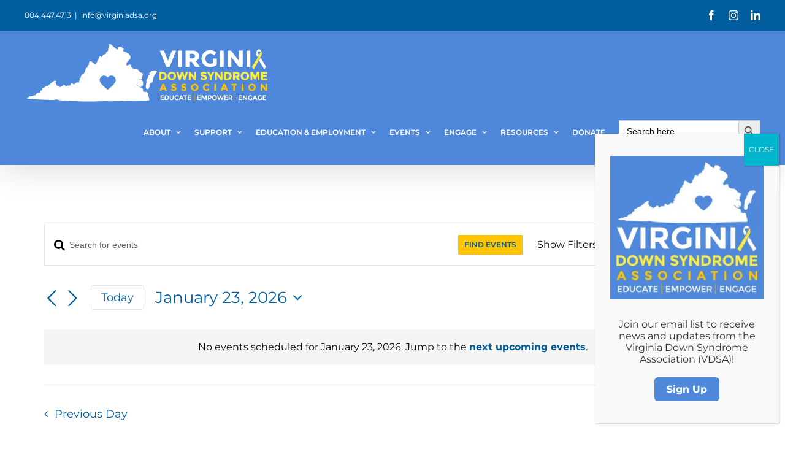

--- FILE ---
content_type: text/html; charset=UTF-8
request_url: https://virginiadsa.org/events/today/
body_size: 28067
content:
<!DOCTYPE html>
<html class="avada-html-layout-wide avada-html-header-position-top avada-html-is-archive" dir="ltr" lang="en-US" prefix="og: https://ogp.me/ns#" prefix="og: http://ogp.me/ns# fb: http://ogp.me/ns/fb#">
<head>
<meta http-equiv="X-UA-Compatible" content="IE=edge" />
<meta http-equiv="Content-Type" content="text/html; charset=utf-8"/>
<meta name="viewport" content="width=device-width, initial-scale=1" />
<title>Events - Virginia Down Syndrome Association</title>
<!-- All in One SEO 4.8.2 - aioseo.com -->
<meta name="robots" content="max-image-preview:large" />
<link rel="canonical" href="https://virginiadsa.org/events/today/" />
<link rel="next" href="https://virginiadsa.org/events/today/page/2/" />
<meta name="generator" content="All in One SEO (AIOSEO) 4.8.2" />
<meta property="og:locale" content="en_US" />
<meta property="og:site_name" content="Virginia Down Syndrome Association - Virginia Down Syndrome Association" />
<meta property="og:type" content="website" />
<meta property="og:title" content="Events - Virginia Down Syndrome Association" />
<meta property="og:url" content="https://virginiadsa.org/events/today/" />
<meta name="twitter:card" content="summary_large_image" />
<meta name="twitter:title" content="Events - Virginia Down Syndrome Association" />
<script type="application/ld+json" class="aioseo-schema">
{"@context":"https:\/\/schema.org","@graph":[{"@type":"BreadcrumbList","@id":"https:\/\/virginiadsa.org\/events\/today\/#breadcrumblist","itemListElement":[{"@type":"ListItem","@id":"https:\/\/virginiadsa.org\/#listItem","position":1,"name":"Home","item":"https:\/\/virginiadsa.org\/","nextItem":{"@type":"ListItem","@id":"https:\/\/virginiadsa.org\/events\/today\/#listItem","name":"Events"}},{"@type":"ListItem","@id":"https:\/\/virginiadsa.org\/events\/today\/#listItem","position":2,"name":"Events","previousItem":{"@type":"ListItem","@id":"https:\/\/virginiadsa.org\/#listItem","name":"Home"}}]},{"@type":"CollectionPage","@id":"https:\/\/virginiadsa.org\/events\/today\/#collectionpage","url":"https:\/\/virginiadsa.org\/events\/today\/","name":"Events - Virginia Down Syndrome Association","inLanguage":"en-US","isPartOf":{"@id":"https:\/\/virginiadsa.org\/#website"},"breadcrumb":{"@id":"https:\/\/virginiadsa.org\/events\/today\/#breadcrumblist"}},{"@type":"Organization","@id":"https:\/\/virginiadsa.org\/#organization","name":"Virginia Down Syndrome Association","description":"Virginia Down Syndrome Association","url":"https:\/\/virginiadsa.org\/"},{"@type":"WebSite","@id":"https:\/\/virginiadsa.org\/#website","url":"https:\/\/virginiadsa.org\/","name":"Virginia Down Syndrome Association","description":"Virginia Down Syndrome Association","inLanguage":"en-US","publisher":{"@id":"https:\/\/virginiadsa.org\/#organization"}}]}
</script>
<!-- All in One SEO -->
<link rel="preload" as="image" href="https://virginiadsa.org/wp-content/uploads/2023/03/Untitled-design-29.png" />
<link rel="alternate" type="application/rss+xml" title="Virginia Down Syndrome Association &raquo; Feed" href="https://virginiadsa.org/feed/" />
<link rel="alternate" type="application/rss+xml" title="Virginia Down Syndrome Association &raquo; Comments Feed" href="https://virginiadsa.org/comments/feed/" />
<link rel="alternate" type="text/calendar" title="Virginia Down Syndrome Association &raquo; iCal Feed" href="https://virginiadsa.org/events/2026-01-23/?ical=1/" />
<link rel="shortcut icon" href="https://virginiadsa.org/wp-content/uploads/2023/04/favicon-32x32-1.png" type="image/x-icon" />
<!-- Apple Touch Icon -->
<link rel="apple-touch-icon" sizes="180x180" href="https://virginiadsa.org/wp-content/uploads/2022/10/apple-touch-icon.png">
<!-- Android Icon -->
<link rel="icon" sizes="192x192" href="https://virginiadsa.org/wp-content/uploads/2022/10/android-chrome-192x192-1.png">
<link rel="alternate" type="application/rss+xml" title="Virginia Down Syndrome Association &raquo; Events Feed" href="https://virginiadsa.org/events/feed/" />
<!-- This site uses the Google Analytics by MonsterInsights plugin v9.5.3 - Using Analytics tracking - https://www.monsterinsights.com/ -->
<script src="//www.googletagmanager.com/gtag/js?id=G-ZGQ0BB5NSM"  data-cfasync="false" data-wpfc-render="false" type="text/javascript" async></script>
<script data-cfasync="false" data-wpfc-render="false" type="text/javascript">
var mi_version = '9.5.3';
var mi_track_user = true;
var mi_no_track_reason = '';
var MonsterInsightsDefaultLocations = {"page_location":"https:\/\/virginiadsa.org\/events\/today\/"};
if ( typeof MonsterInsightsPrivacyGuardFilter === 'function' ) {
var MonsterInsightsLocations = (typeof MonsterInsightsExcludeQuery === 'object') ? MonsterInsightsPrivacyGuardFilter( MonsterInsightsExcludeQuery ) : MonsterInsightsPrivacyGuardFilter( MonsterInsightsDefaultLocations );
} else {
var MonsterInsightsLocations = (typeof MonsterInsightsExcludeQuery === 'object') ? MonsterInsightsExcludeQuery : MonsterInsightsDefaultLocations;
}
var disableStrs = [
'ga-disable-G-ZGQ0BB5NSM',
];
/* Function to detect opted out users */
function __gtagTrackerIsOptedOut() {
for (var index = 0; index < disableStrs.length; index++) {
if (document.cookie.indexOf(disableStrs[index] + '=true') > -1) {
return true;
}
}
return false;
}
/* Disable tracking if the opt-out cookie exists. */
if (__gtagTrackerIsOptedOut()) {
for (var index = 0; index < disableStrs.length; index++) {
window[disableStrs[index]] = true;
}
}
/* Opt-out function */
function __gtagTrackerOptout() {
for (var index = 0; index < disableStrs.length; index++) {
document.cookie = disableStrs[index] + '=true; expires=Thu, 31 Dec 2099 23:59:59 UTC; path=/';
window[disableStrs[index]] = true;
}
}
if ('undefined' === typeof gaOptout) {
function gaOptout() {
__gtagTrackerOptout();
}
}
window.dataLayer = window.dataLayer || [];
window.MonsterInsightsDualTracker = {
helpers: {},
trackers: {},
};
if (mi_track_user) {
function __gtagDataLayer() {
dataLayer.push(arguments);
}
function __gtagTracker(type, name, parameters) {
if (!parameters) {
parameters = {};
}
if (parameters.send_to) {
__gtagDataLayer.apply(null, arguments);
return;
}
if (type === 'event') {
parameters.send_to = monsterinsights_frontend.v4_id;
var hookName = name;
if (typeof parameters['event_category'] !== 'undefined') {
hookName = parameters['event_category'] + ':' + name;
}
if (typeof MonsterInsightsDualTracker.trackers[hookName] !== 'undefined') {
MonsterInsightsDualTracker.trackers[hookName](parameters);
} else {
__gtagDataLayer('event', name, parameters);
}
} else {
__gtagDataLayer.apply(null, arguments);
}
}
__gtagTracker('js', new Date());
__gtagTracker('set', {
'developer_id.dZGIzZG': true,
});
if ( MonsterInsightsLocations.page_location ) {
__gtagTracker('set', MonsterInsightsLocations);
}
__gtagTracker('config', 'G-ZGQ0BB5NSM', {"forceSSL":"true","link_attribution":"true"} );
window.gtag = __gtagTracker;										(function () {
/* https://developers.google.com/analytics/devguides/collection/analyticsjs/ */
/* ga and __gaTracker compatibility shim. */
var noopfn = function () {
return null;
};
var newtracker = function () {
return new Tracker();
};
var Tracker = function () {
return null;
};
var p = Tracker.prototype;
p.get = noopfn;
p.set = noopfn;
p.send = function () {
var args = Array.prototype.slice.call(arguments);
args.unshift('send');
__gaTracker.apply(null, args);
};
var __gaTracker = function () {
var len = arguments.length;
if (len === 0) {
return;
}
var f = arguments[len - 1];
if (typeof f !== 'object' || f === null || typeof f.hitCallback !== 'function') {
if ('send' === arguments[0]) {
var hitConverted, hitObject = false, action;
if ('event' === arguments[1]) {
if ('undefined' !== typeof arguments[3]) {
hitObject = {
'eventAction': arguments[3],
'eventCategory': arguments[2],
'eventLabel': arguments[4],
'value': arguments[5] ? arguments[5] : 1,
}
}
}
if ('pageview' === arguments[1]) {
if ('undefined' !== typeof arguments[2]) {
hitObject = {
'eventAction': 'page_view',
'page_path': arguments[2],
}
}
}
if (typeof arguments[2] === 'object') {
hitObject = arguments[2];
}
if (typeof arguments[5] === 'object') {
Object.assign(hitObject, arguments[5]);
}
if ('undefined' !== typeof arguments[1].hitType) {
hitObject = arguments[1];
if ('pageview' === hitObject.hitType) {
hitObject.eventAction = 'page_view';
}
}
if (hitObject) {
action = 'timing' === arguments[1].hitType ? 'timing_complete' : hitObject.eventAction;
hitConverted = mapArgs(hitObject);
__gtagTracker('event', action, hitConverted);
}
}
return;
}
function mapArgs(args) {
var arg, hit = {};
var gaMap = {
'eventCategory': 'event_category',
'eventAction': 'event_action',
'eventLabel': 'event_label',
'eventValue': 'event_value',
'nonInteraction': 'non_interaction',
'timingCategory': 'event_category',
'timingVar': 'name',
'timingValue': 'value',
'timingLabel': 'event_label',
'page': 'page_path',
'location': 'page_location',
'title': 'page_title',
'referrer' : 'page_referrer',
};
for (arg in args) {
if (!(!args.hasOwnProperty(arg) || !gaMap.hasOwnProperty(arg))) {
hit[gaMap[arg]] = args[arg];
} else {
hit[arg] = args[arg];
}
}
return hit;
}
try {
f.hitCallback();
} catch (ex) {
}
};
__gaTracker.create = newtracker;
__gaTracker.getByName = newtracker;
__gaTracker.getAll = function () {
return [];
};
__gaTracker.remove = noopfn;
__gaTracker.loaded = true;
window['__gaTracker'] = __gaTracker;
})();
} else {
console.log("");
(function () {
function __gtagTracker() {
return null;
}
window['__gtagTracker'] = __gtagTracker;
window['gtag'] = __gtagTracker;
})();
}
</script>
<!-- / Google Analytics by MonsterInsights -->
<style id='wp-img-auto-sizes-contain-inline-css' type='text/css'>
img:is([sizes=auto i],[sizes^="auto," i]){contain-intrinsic-size:3000px 1500px}
/*# sourceURL=wp-img-auto-sizes-contain-inline-css */
</style>
<!-- <link rel='stylesheet' id='layerslider-css' href='https://virginiadsa.org/wp-content/plugins/LayerSlider/assets/static/layerslider/css/layerslider.css?ver=7.14.4' type='text/css' media='all' /> -->
<!-- <link rel='stylesheet' id='wpa-style-css' href='https://virginiadsa.org/wp-content/plugins/wp-accessibility/css/wpa-style.css?ver=1.9.2' type='text/css' media='all' /> -->
<link rel="stylesheet" type="text/css" href="//virginiadsa.org/wp-content/cache/wpfc-minified/km7i3dox/hd8g3.css" media="all"/>
<style id='wpa-style-inline-css' type='text/css'>
:root { --admin-bar-top : 7px; }
/*# sourceURL=wpa-style-inline-css */
</style>
<!-- <link rel='stylesheet' id='ivory-search-styles-css' href='https://virginiadsa.org/wp-content/plugins/add-search-to-menu/public/css/ivory-search.min.css?ver=5.5.11' type='text/css' media='all' /> -->
<!-- <link rel='stylesheet' id='popup-maker-site-css' href='//virginiadsa.org/wp-content/uploads/pum/pum-site-styles.css?generated=1753530374&#038;ver=1.20.5' type='text/css' media='all' /> -->
<!-- <link rel='stylesheet' id='fusion-dynamic-css-css' href='https://virginiadsa.org/wp-content/uploads/fusion-styles/d2aa64348840ab10c90c362d10e2778e.min.css?ver=3.11.9' type='text/css' media='all' /> -->
<link rel="stylesheet" type="text/css" href="//virginiadsa.org/wp-content/cache/wpfc-minified/d36xvvnk/hd8g3.css" media="all"/>
<!--n2css--><!--n2js--><script type="text/javascript" src="https://virginiadsa.org/wp-includes/js/jquery/jquery.min.js?ver=3.7.1" id="jquery-core-js"></script>
<script type="text/javascript" src="https://virginiadsa.org/wp-content/plugins/the-events-calendar/common/src/resources/js/tribe-common.min.js?ver=6.6.0.1" id="tribe-common-js"></script>
<script type="text/javascript" src="https://virginiadsa.org/wp-content/plugins/the-events-calendar/src/resources/js/views/breakpoints.min.js?ver=6.12.0.1" id="tribe-events-views-v2-breakpoints-js"></script>
<script type="text/javascript" src="https://virginiadsa.org/wp-content/plugins/the-events-calendar/src/resources/js/views/accordion.min.js?ver=6.12.0.1" id="tribe-events-views-v2-accordion-js"></script>
<script type="text/javascript" id="tribe-events-filterbar-views-filter-bar-state-js-js-extra">
/* <![CDATA[ */
var tribe_events_filter_bar_js_config = {"events":{"currency_symbol":"$","reverse_currency_position":false},"l10n":{"show_filters":"Show filters","hide_filters":"Hide filters","filter_options":"Filter options","cost_range_currency_symbol_before":"\u003C%- currency_symbol %\u003E\u003C%- cost_low %\u003E - \u003C%- currency_symbol %\u003E\u003C%- cost_high %\u003E","cost_range_currency_symbol_after":"\u003C%- cost_low %\u003E\u003C%- currency_symbol %\u003E - \u003C%- cost_high %\u003E\u003C%- currency_symbol %\u003E"}};
//# sourceURL=tribe-events-filterbar-views-filter-bar-state-js-js-extra
/* ]]> */
</script>
<script type="text/javascript" src="https://virginiadsa.org/wp-content/plugins/the-events-calendar-filterbar/src/resources/js/views/filter-bar-state.min.js?ver=5.5.10" id="tribe-events-filterbar-views-filter-bar-state-js-js"></script>
<script type="text/javascript" id="layerslider-utils-js-extra">
/* <![CDATA[ */
var LS_Meta = {"v":"7.14.4","fixGSAP":"1"};
//# sourceURL=layerslider-utils-js-extra
/* ]]> */
</script>
<script type="text/javascript" src="https://virginiadsa.org/wp-content/plugins/LayerSlider/assets/static/layerslider/js/layerslider.utils.js?ver=7.14.4" id="layerslider-utils-js"></script>
<script type="text/javascript" src="https://virginiadsa.org/wp-content/plugins/LayerSlider/assets/static/layerslider/js/layerslider.kreaturamedia.jquery.js?ver=7.14.4" id="layerslider-js"></script>
<script type="text/javascript" src="https://virginiadsa.org/wp-content/plugins/LayerSlider/assets/static/layerslider/js/layerslider.transitions.js?ver=7.14.4" id="layerslider-transitions-js"></script>
<script type="text/javascript" src="https://virginiadsa.org/wp-content/plugins/google-analytics-for-wordpress/assets/js/frontend-gtag.min.js?ver=9.5.3" id="monsterinsights-frontend-script-js" async="async" data-wp-strategy="async"></script>
<script data-cfasync="false" data-wpfc-render="false" type="text/javascript" id='monsterinsights-frontend-script-js-extra'>/* <![CDATA[ */
var monsterinsights_frontend = {"js_events_tracking":"true","download_extensions":"doc,pdf,ppt,zip,xls,docx,pptx,xlsx","inbound_paths":"[{\"path\":\"\\\/go\\\/\",\"label\":\"affiliate\"},{\"path\":\"\\\/recommend\\\/\",\"label\":\"affiliate\"}]","home_url":"https:\/\/virginiadsa.org","hash_tracking":"false","v4_id":"G-ZGQ0BB5NSM"};/* ]]> */
</script>
<script type="text/javascript" src="https://virginiadsa.org/wp-content/plugins/wp-accessibility/js/fingerprint.min.js?ver=1.9.2" id="wpa-fingerprintjs-js"></script>
<meta name="generator" content="Powered by LayerSlider 7.14.4 - Build Heros, Sliders, and Popups. Create Animations and Beautiful, Rich Web Content as Easy as Never Before on WordPress." />
<!-- LayerSlider updates and docs at: https://layerslider.com -->
<link rel="https://api.w.org/" href="https://virginiadsa.org/wp-json/" /><link rel="EditURI" type="application/rsd+xml" title="RSD" href="https://virginiadsa.org/xmlrpc.php?rsd" />
<meta name="generator" content="WordPress 6.9" />
<meta name="tec-api-version" content="v1"><meta name="tec-api-origin" content="https://virginiadsa.org"><link rel="alternate" href="https://virginiadsa.org/wp-json/tribe/events/v1/" /><style type="text/css" id="css-fb-visibility">@media screen and (max-width: 640px){.fusion-no-small-visibility{display:none !important;}body .sm-text-align-center{text-align:center !important;}body .sm-text-align-left{text-align:left !important;}body .sm-text-align-right{text-align:right !important;}body .sm-flex-align-center{justify-content:center !important;}body .sm-flex-align-flex-start{justify-content:flex-start !important;}body .sm-flex-align-flex-end{justify-content:flex-end !important;}body .sm-mx-auto{margin-left:auto !important;margin-right:auto !important;}body .sm-ml-auto{margin-left:auto !important;}body .sm-mr-auto{margin-right:auto !important;}body .fusion-absolute-position-small{position:absolute;top:auto;width:100%;}.awb-sticky.awb-sticky-small{ position: sticky; top: var(--awb-sticky-offset,0); }}@media screen and (min-width: 641px) and (max-width: 1024px){.fusion-no-medium-visibility{display:none !important;}body .md-text-align-center{text-align:center !important;}body .md-text-align-left{text-align:left !important;}body .md-text-align-right{text-align:right !important;}body .md-flex-align-center{justify-content:center !important;}body .md-flex-align-flex-start{justify-content:flex-start !important;}body .md-flex-align-flex-end{justify-content:flex-end !important;}body .md-mx-auto{margin-left:auto !important;margin-right:auto !important;}body .md-ml-auto{margin-left:auto !important;}body .md-mr-auto{margin-right:auto !important;}body .fusion-absolute-position-medium{position:absolute;top:auto;width:100%;}.awb-sticky.awb-sticky-medium{ position: sticky; top: var(--awb-sticky-offset,0); }}@media screen and (min-width: 1025px){.fusion-no-large-visibility{display:none !important;}body .lg-text-align-center{text-align:center !important;}body .lg-text-align-left{text-align:left !important;}body .lg-text-align-right{text-align:right !important;}body .lg-flex-align-center{justify-content:center !important;}body .lg-flex-align-flex-start{justify-content:flex-start !important;}body .lg-flex-align-flex-end{justify-content:flex-end !important;}body .lg-mx-auto{margin-left:auto !important;margin-right:auto !important;}body .lg-ml-auto{margin-left:auto !important;}body .lg-mr-auto{margin-right:auto !important;}body .fusion-absolute-position-large{position:absolute;top:auto;width:100%;}.awb-sticky.awb-sticky-large{ position: sticky; top: var(--awb-sticky-offset,0); }}</style>
<link rel="canonical" id="tec-seo-meta-tag" href="https://virginiadsa.org/events/today/" />
<style type="text/css" id="wp-custom-css">
#n2-ss-1item5 {
border-radius: 5%;
}
@media only screen and (max-width: 900px) {
.n2-ss-layer.n2-ow.n-uc-IGMNchb1MjK8 {
width: 100% !important;
max-width: 100% !important;
}
}
/* Popup container adjustments */
.pum-container {
max-width: 320px !important;
border-radius: 12px;
box-shadow: 0 10px 25px rgba(0, 0, 0, 0.2);
background: #ffffff;
padding: 20px !important;
position: fixed !important;
bottom: 30px !important;
right: 30px !important;
top: auto !important;
transform: none !important;
margin: 0 !important;
z-index: 9999 !important;
}
/* Popup content box styling */
.vds-popup-box {
text-align: center;
}
/* Logo image styling */
.vds-popup-img {
width: 100%;
max-width: 250px;
height: auto;
margin-bottom: 15px;
}
/* Text styling */
.vds-popup-text {
font-size: 16px;
color: #333;
margin-bottom: 20px;
}
/* Button styling */
.vds-popup-btn {
background-color: #4f88db;
color: white;
padding: 10px 20px;
text-decoration: none;
font-weight: bold;
border-radius: 6px;
display: inline-block;
transition: background 0.3s ease;
}
.vds-popup-btn:hover {
background-color: #4f88db;
color: white;
}
/* Responsive: hide on small devices or adjust */
@media (max-width: 600px) {
.pum-container {
right: 10px !important;
bottom: 10px !important;
left: auto !important;
width: 90% !important;
}
}
</style>
<script type="text/javascript">
var doc = document.documentElement;
doc.setAttribute( 'data-useragent', navigator.userAgent );
</script>
<div class="astm-search-menu-wrapper is-menu-wrapper"><div><span class=" astm-search-menu is-menu default"><form  class="is-search-form is-form-style is-form-style-3 is-form-id-0 " action="https://virginiadsa.org/" method="get" role="search" ><label for="is-search-input-0"><span class="is-screen-reader-text">Search for:</span><input  type="search" id="is-search-input-0" name="s" value="" class="is-search-input" placeholder="Search here..." autocomplete=off /></label><button type="submit" class="is-search-submit"><span class="is-screen-reader-text">Search Button</span><span class="is-search-icon"><svg focusable="false" aria-label="Search" xmlns="http://www.w3.org/2000/svg" viewBox="0 0 24 24" width="24px"><path d="M15.5 14h-.79l-.28-.27C15.41 12.59 16 11.11 16 9.5 16 5.91 13.09 3 9.5 3S3 5.91 3 9.5 5.91 16 9.5 16c1.61 0 3.09-.59 4.23-1.57l.27.28v.79l5 4.99L20.49 19l-4.99-5zm-6 0C7.01 14 5 11.99 5 9.5S7.01 5 9.5 5 14 7.01 14 9.5 11.99 14 9.5 14z"></path></svg></span></button></form><div class="search-close"></div></span></div></div>			<style type="text/css" media="screen">
/* Ivory search custom CSS code */
#menu-vdsa-main-menu > li.astm-search-menu.is-menu.default.menu-item > form {
margin: 1.35em 0;
}			</style>
<style id='global-styles-inline-css' type='text/css'>
:root{--wp--preset--aspect-ratio--square: 1;--wp--preset--aspect-ratio--4-3: 4/3;--wp--preset--aspect-ratio--3-4: 3/4;--wp--preset--aspect-ratio--3-2: 3/2;--wp--preset--aspect-ratio--2-3: 2/3;--wp--preset--aspect-ratio--16-9: 16/9;--wp--preset--aspect-ratio--9-16: 9/16;--wp--preset--color--black: #000000;--wp--preset--color--cyan-bluish-gray: #abb8c3;--wp--preset--color--white: #ffffff;--wp--preset--color--pale-pink: #f78da7;--wp--preset--color--vivid-red: #cf2e2e;--wp--preset--color--luminous-vivid-orange: #ff6900;--wp--preset--color--luminous-vivid-amber: #fcb900;--wp--preset--color--light-green-cyan: #7bdcb5;--wp--preset--color--vivid-green-cyan: #00d084;--wp--preset--color--pale-cyan-blue: #8ed1fc;--wp--preset--color--vivid-cyan-blue: #0693e3;--wp--preset--color--vivid-purple: #9b51e0;--wp--preset--color--awb-color-1: #ffffff;--wp--preset--color--awb-color-2: #f7f5f4;--wp--preset--color--awb-color-3: #e7e4e2;--wp--preset--color--awb-color-4: #4f88db;--wp--preset--color--awb-color-5: #ffeb3e;--wp--preset--color--awb-color-6: #ffc300;--wp--preset--color--awb-color-7: #005d9e;--wp--preset--color--awb-color-8: #000000;--wp--preset--color--awb-color-custom-1: #fc7802;--wp--preset--gradient--vivid-cyan-blue-to-vivid-purple: linear-gradient(135deg,rgb(6,147,227) 0%,rgb(155,81,224) 100%);--wp--preset--gradient--light-green-cyan-to-vivid-green-cyan: linear-gradient(135deg,rgb(122,220,180) 0%,rgb(0,208,130) 100%);--wp--preset--gradient--luminous-vivid-amber-to-luminous-vivid-orange: linear-gradient(135deg,rgb(252,185,0) 0%,rgb(255,105,0) 100%);--wp--preset--gradient--luminous-vivid-orange-to-vivid-red: linear-gradient(135deg,rgb(255,105,0) 0%,rgb(207,46,46) 100%);--wp--preset--gradient--very-light-gray-to-cyan-bluish-gray: linear-gradient(135deg,rgb(238,238,238) 0%,rgb(169,184,195) 100%);--wp--preset--gradient--cool-to-warm-spectrum: linear-gradient(135deg,rgb(74,234,220) 0%,rgb(151,120,209) 20%,rgb(207,42,186) 40%,rgb(238,44,130) 60%,rgb(251,105,98) 80%,rgb(254,248,76) 100%);--wp--preset--gradient--blush-light-purple: linear-gradient(135deg,rgb(255,206,236) 0%,rgb(152,150,240) 100%);--wp--preset--gradient--blush-bordeaux: linear-gradient(135deg,rgb(254,205,165) 0%,rgb(254,45,45) 50%,rgb(107,0,62) 100%);--wp--preset--gradient--luminous-dusk: linear-gradient(135deg,rgb(255,203,112) 0%,rgb(199,81,192) 50%,rgb(65,88,208) 100%);--wp--preset--gradient--pale-ocean: linear-gradient(135deg,rgb(255,245,203) 0%,rgb(182,227,212) 50%,rgb(51,167,181) 100%);--wp--preset--gradient--electric-grass: linear-gradient(135deg,rgb(202,248,128) 0%,rgb(113,206,126) 100%);--wp--preset--gradient--midnight: linear-gradient(135deg,rgb(2,3,129) 0%,rgb(40,116,252) 100%);--wp--preset--font-size--small: 12px;--wp--preset--font-size--medium: 20px;--wp--preset--font-size--large: 24px;--wp--preset--font-size--x-large: 42px;--wp--preset--font-size--normal: 16px;--wp--preset--font-size--xlarge: 32px;--wp--preset--font-size--huge: 48px;--wp--preset--spacing--20: 0.44rem;--wp--preset--spacing--30: 0.67rem;--wp--preset--spacing--40: 1rem;--wp--preset--spacing--50: 1.5rem;--wp--preset--spacing--60: 2.25rem;--wp--preset--spacing--70: 3.38rem;--wp--preset--spacing--80: 5.06rem;--wp--preset--shadow--natural: 6px 6px 9px rgba(0, 0, 0, 0.2);--wp--preset--shadow--deep: 12px 12px 50px rgba(0, 0, 0, 0.4);--wp--preset--shadow--sharp: 6px 6px 0px rgba(0, 0, 0, 0.2);--wp--preset--shadow--outlined: 6px 6px 0px -3px rgb(255, 255, 255), 6px 6px rgb(0, 0, 0);--wp--preset--shadow--crisp: 6px 6px 0px rgb(0, 0, 0);}:where(.is-layout-flex){gap: 0.5em;}:where(.is-layout-grid){gap: 0.5em;}body .is-layout-flex{display: flex;}.is-layout-flex{flex-wrap: wrap;align-items: center;}.is-layout-flex > :is(*, div){margin: 0;}body .is-layout-grid{display: grid;}.is-layout-grid > :is(*, div){margin: 0;}:where(.wp-block-columns.is-layout-flex){gap: 2em;}:where(.wp-block-columns.is-layout-grid){gap: 2em;}:where(.wp-block-post-template.is-layout-flex){gap: 1.25em;}:where(.wp-block-post-template.is-layout-grid){gap: 1.25em;}.has-black-color{color: var(--wp--preset--color--black) !important;}.has-cyan-bluish-gray-color{color: var(--wp--preset--color--cyan-bluish-gray) !important;}.has-white-color{color: var(--wp--preset--color--white) !important;}.has-pale-pink-color{color: var(--wp--preset--color--pale-pink) !important;}.has-vivid-red-color{color: var(--wp--preset--color--vivid-red) !important;}.has-luminous-vivid-orange-color{color: var(--wp--preset--color--luminous-vivid-orange) !important;}.has-luminous-vivid-amber-color{color: var(--wp--preset--color--luminous-vivid-amber) !important;}.has-light-green-cyan-color{color: var(--wp--preset--color--light-green-cyan) !important;}.has-vivid-green-cyan-color{color: var(--wp--preset--color--vivid-green-cyan) !important;}.has-pale-cyan-blue-color{color: var(--wp--preset--color--pale-cyan-blue) !important;}.has-vivid-cyan-blue-color{color: var(--wp--preset--color--vivid-cyan-blue) !important;}.has-vivid-purple-color{color: var(--wp--preset--color--vivid-purple) !important;}.has-black-background-color{background-color: var(--wp--preset--color--black) !important;}.has-cyan-bluish-gray-background-color{background-color: var(--wp--preset--color--cyan-bluish-gray) !important;}.has-white-background-color{background-color: var(--wp--preset--color--white) !important;}.has-pale-pink-background-color{background-color: var(--wp--preset--color--pale-pink) !important;}.has-vivid-red-background-color{background-color: var(--wp--preset--color--vivid-red) !important;}.has-luminous-vivid-orange-background-color{background-color: var(--wp--preset--color--luminous-vivid-orange) !important;}.has-luminous-vivid-amber-background-color{background-color: var(--wp--preset--color--luminous-vivid-amber) !important;}.has-light-green-cyan-background-color{background-color: var(--wp--preset--color--light-green-cyan) !important;}.has-vivid-green-cyan-background-color{background-color: var(--wp--preset--color--vivid-green-cyan) !important;}.has-pale-cyan-blue-background-color{background-color: var(--wp--preset--color--pale-cyan-blue) !important;}.has-vivid-cyan-blue-background-color{background-color: var(--wp--preset--color--vivid-cyan-blue) !important;}.has-vivid-purple-background-color{background-color: var(--wp--preset--color--vivid-purple) !important;}.has-black-border-color{border-color: var(--wp--preset--color--black) !important;}.has-cyan-bluish-gray-border-color{border-color: var(--wp--preset--color--cyan-bluish-gray) !important;}.has-white-border-color{border-color: var(--wp--preset--color--white) !important;}.has-pale-pink-border-color{border-color: var(--wp--preset--color--pale-pink) !important;}.has-vivid-red-border-color{border-color: var(--wp--preset--color--vivid-red) !important;}.has-luminous-vivid-orange-border-color{border-color: var(--wp--preset--color--luminous-vivid-orange) !important;}.has-luminous-vivid-amber-border-color{border-color: var(--wp--preset--color--luminous-vivid-amber) !important;}.has-light-green-cyan-border-color{border-color: var(--wp--preset--color--light-green-cyan) !important;}.has-vivid-green-cyan-border-color{border-color: var(--wp--preset--color--vivid-green-cyan) !important;}.has-pale-cyan-blue-border-color{border-color: var(--wp--preset--color--pale-cyan-blue) !important;}.has-vivid-cyan-blue-border-color{border-color: var(--wp--preset--color--vivid-cyan-blue) !important;}.has-vivid-purple-border-color{border-color: var(--wp--preset--color--vivid-purple) !important;}.has-vivid-cyan-blue-to-vivid-purple-gradient-background{background: var(--wp--preset--gradient--vivid-cyan-blue-to-vivid-purple) !important;}.has-light-green-cyan-to-vivid-green-cyan-gradient-background{background: var(--wp--preset--gradient--light-green-cyan-to-vivid-green-cyan) !important;}.has-luminous-vivid-amber-to-luminous-vivid-orange-gradient-background{background: var(--wp--preset--gradient--luminous-vivid-amber-to-luminous-vivid-orange) !important;}.has-luminous-vivid-orange-to-vivid-red-gradient-background{background: var(--wp--preset--gradient--luminous-vivid-orange-to-vivid-red) !important;}.has-very-light-gray-to-cyan-bluish-gray-gradient-background{background: var(--wp--preset--gradient--very-light-gray-to-cyan-bluish-gray) !important;}.has-cool-to-warm-spectrum-gradient-background{background: var(--wp--preset--gradient--cool-to-warm-spectrum) !important;}.has-blush-light-purple-gradient-background{background: var(--wp--preset--gradient--blush-light-purple) !important;}.has-blush-bordeaux-gradient-background{background: var(--wp--preset--gradient--blush-bordeaux) !important;}.has-luminous-dusk-gradient-background{background: var(--wp--preset--gradient--luminous-dusk) !important;}.has-pale-ocean-gradient-background{background: var(--wp--preset--gradient--pale-ocean) !important;}.has-electric-grass-gradient-background{background: var(--wp--preset--gradient--electric-grass) !important;}.has-midnight-gradient-background{background: var(--wp--preset--gradient--midnight) !important;}.has-small-font-size{font-size: var(--wp--preset--font-size--small) !important;}.has-medium-font-size{font-size: var(--wp--preset--font-size--medium) !important;}.has-large-font-size{font-size: var(--wp--preset--font-size--large) !important;}.has-x-large-font-size{font-size: var(--wp--preset--font-size--x-large) !important;}
/*# sourceURL=global-styles-inline-css */
</style>
</head>
<body class="archive post-type-archive post-type-archive-tribe_events wp-theme-Avada tribe-events-page-template tribe-no-js tribe-filter-live Avada fusion-image-hovers fusion-pagination-sizing fusion-button_type-flat fusion-button_span-no fusion-button_gradient-linear avada-image-rollover-circle-no avada-image-rollover-yes avada-image-rollover-direction-fade fusion-body ltr fusion-sticky-header no-tablet-sticky-header no-mobile-sticky-header no-mobile-slidingbar fusion-disable-outline fusion-sub-menu-fade mobile-logo-pos-left layout-wide-mode avada-has-boxed-modal-shadow-none layout-scroll-offset-full avada-has-zero-margin-offset-top fusion-top-header menu-text-align-center mobile-menu-design-modern fusion-hide-pagination-text fusion-header-layout-v3 avada-responsive avada-footer-fx-none avada-menu-highlight-style-bar fusion-search-form-classic fusion-main-menu-search-dropdown fusion-avatar-square avada-dropdown-styles avada-blog-layout-large avada-blog-archive-layout-grid avada-ec-not-100-width avada-ec-meta-layout-sidebar avada-header-shadow-yes avada-menu-icon-position-left avada-has-megamenu-shadow avada-has-mainmenu-dropdown-divider avada-has-header-100-width avada-has-pagetitle-bg-full avada-has-100-footer avada-has-titlebar-hide avada-has-footer-widget-bg-image avada-social-full-transparent avada-has-transparent-timeline_color avada-has-pagination-padding avada-flyout-menu-direction-top avada-ec-views-v2" data-awb-post-id="10002680">
<a class="skip-link screen-reader-text" href="#content">Skip to content</a>
<div id="boxed-wrapper">
<div id="wrapper" class="fusion-wrapper">
<div id="home" style="position:relative;top:-1px;"></div>
<header class="fusion-header-wrapper fusion-header-shadow">
<div class="fusion-header-v3 fusion-logo-alignment fusion-logo-left fusion-sticky-menu-1 fusion-sticky-logo- fusion-mobile-logo-  fusion-mobile-menu-design-modern">
<div class="fusion-secondary-header">
<div class="fusion-row">
<div class="fusion-alignleft">
<div class="fusion-contact-info"><span class="fusion-contact-info-phone-number">804.447.4713</span><span class="fusion-header-separator">|</span><span class="fusion-contact-info-email-address"><a href="mailto:&#105;&#110;fo&#64;virg&#105;&#110;iads&#97;&#46;or&#103;">&#105;&#110;fo&#64;virg&#105;&#110;iads&#97;&#46;or&#103;</a></span></div>			</div>
<div class="fusion-alignright">
<div class="fusion-social-links-header"><div class="fusion-social-networks"><div class="fusion-social-networks-wrapper"><a  class="fusion-social-network-icon fusion-tooltip fusion-facebook awb-icon-facebook" style data-placement="bottom" data-title="Facebook" data-toggle="tooltip" title="Facebook" href="https://facebook.com/downsyndromeva" target="_blank" rel="noreferrer"><span class="screen-reader-text">Facebook</span></a><a  class="fusion-social-network-icon fusion-tooltip fusion-instagram awb-icon-instagram" style data-placement="bottom" data-title="Instagram" data-toggle="tooltip" title="Instagram" href="https://www.instagram.com/downsyndromeva/" target="_blank" rel="noopener noreferrer"><span class="screen-reader-text">Instagram</span></a><a  class="fusion-social-network-icon fusion-tooltip fusion-linkedin awb-icon-linkedin" style data-placement="bottom" data-title="LinkedIn" data-toggle="tooltip" title="LinkedIn" href="https://www.linkedin.com/company/virginia-down-syndrome-association/" target="_blank" rel="noopener noreferrer"><span class="screen-reader-text">LinkedIn</span></a></div></div></div>			</div>
</div>
</div>
<div class="fusion-header-sticky-height"></div>
<div class="fusion-header">
<div class="fusion-row">
<div class="fusion-logo" data-margin-top="0px" data-margin-bottom="0px" data-margin-left="0px" data-margin-right="0px">
<a class="fusion-logo-link"  href="https://virginiadsa.org/" >
<!-- standard logo -->
<img src="https://virginiadsa.org/wp-content/uploads/2022/09/VDSAlogo.png" srcset="https://virginiadsa.org/wp-content/uploads/2022/09/VDSAlogo.png 1x" width="401" height="111" alt="Virginia Down Syndrome Association Logo" data-retina_logo_url="" class="fusion-standard-logo" />
</a>
</div>		<nav class="fusion-main-menu" aria-label="Main Menu"><ul id="menu-vdsa-main-menu" class="fusion-menu"><li  id="menu-item-2294"  class="menu-item menu-item-type-custom menu-item-object-custom menu-item-has-children menu-item-2294 fusion-dropdown-menu"  data-item-id="2294"><a  title="ABOUT" href="#" class="fusion-bar-highlight"><span class="menu-text">ABOUT</span> <span class="fusion-caret"><i class="fusion-dropdown-indicator" aria-hidden="true"></i></span></a><ul class="sub-menu"><li  id="menu-item-2734"  class="menu-item menu-item-type-post_type menu-item-object-page menu-item-2734 fusion-dropdown-submenu" ><a  title="ABOUT US" href="https://virginiadsa.org/about-us/" class="fusion-bar-highlight"><span>ABOUT US</span></a></li><li  id="menu-item-2733"  class="menu-item menu-item-type-post_type menu-item-object-page menu-item-2733 fusion-dropdown-submenu" ><a  title="ABOUT THE NAME CHANGE" href="https://virginiadsa.org/about-the-name-change/" class="fusion-bar-highlight"><span>ABOUT THE NAME CHANGE</span></a></li><li  id="menu-item-2735"  class="menu-item menu-item-type-post_type menu-item-object-page menu-item-2735 fusion-dropdown-submenu" ><a  title="STAFF &#038; BOARD" href="https://virginiadsa.org/staff-board/" class="fusion-bar-highlight"><span>STAFF &#038; BOARD</span></a></li><li  id="menu-item-5438"  class="menu-item menu-item-type-post_type menu-item-object-page menu-item-5438 fusion-dropdown-submenu" ><a  href="https://virginiadsa.org/about-us/publications/" class="fusion-bar-highlight"><span>PUBLICATIONS</span></a></li><li  id="menu-item-5452"  class="menu-item menu-item-type-post_type menu-item-object-page menu-item-5452 fusion-dropdown-submenu" ><a  href="https://virginiadsa.org/about-us/in-the-news/" class="fusion-bar-highlight"><span>IN THE NEWS</span></a></li></ul></li><li  id="menu-item-2297"  class="menu-item menu-item-type-custom menu-item-object-custom menu-item-has-children menu-item-2297 fusion-dropdown-menu"  data-item-id="2297"><a  title="SUPPORT" href="#" class="fusion-bar-highlight"><span class="menu-text">SUPPORT</span> <span class="fusion-caret"><i class="fusion-dropdown-indicator" aria-hidden="true"></i></span></a><ul class="sub-menu"><li  id="menu-item-2737"  class="menu-item menu-item-type-post_type menu-item-object-page menu-item-2737 fusion-dropdown-submenu" ><a  title="NEW PARENTS" href="https://virginiadsa.org/new-parents/" class="fusion-bar-highlight"><span>NEW PARENTS</span></a></li><li  id="menu-item-2738"  class="menu-item menu-item-type-post_type menu-item-object-page menu-item-2738 fusion-dropdown-submenu" ><a  title="SOCIAL PROGRAMS" href="https://virginiadsa.org/social-programs/" class="fusion-bar-highlight"><span>SOCIAL PROGRAMS</span></a></li><li  id="menu-item-13924"  class="menu-item menu-item-type-post_type menu-item-object-page menu-item-has-children menu-item-13924 fusion-dropdown-submenu" ><a  href="https://virginiadsa.org/family-care-caregiver-support/" class="fusion-bar-highlight"><span>FAMILY CARE &#038; CAREGIVER SUPPORT</span> <span class="fusion-caret"><i class="fusion-dropdown-indicator" aria-hidden="true"></i></span></a><ul class="sub-menu"><li  id="menu-item-13925"  class="menu-item menu-item-type-post_type menu-item-object-page menu-item-13925" ><a  href="https://virginiadsa.org/family-care-caregiver-support/caring-for-caregivers/" class="fusion-bar-highlight"><span>CARING FOR CAREGIVERS</span></a></li><li  id="menu-item-13926"  class="menu-item menu-item-type-post_type menu-item-object-page menu-item-13926" ><a  href="https://virginiadsa.org/caregiver-support-groups/" class="fusion-bar-highlight"><span>CAREGIVER SUPPORT GROUPS</span></a></li><li  id="menu-item-13927"  class="menu-item menu-item-type-post_type menu-item-object-page menu-item-13927" ><a  href="https://virginiadsa.org/caregiver-faqs/" class="fusion-bar-highlight"><span>CAREGIVER FAQs</span></a></li></ul></li><li  id="menu-item-2736"  class="menu-item menu-item-type-post_type menu-item-object-page menu-item-2736 fusion-dropdown-submenu" ><a  title="ABOUT DOWN SYNDROME" href="https://virginiadsa.org/about-us/about-down-syndrome/" class="fusion-bar-highlight"><span>ABOUT DOWN SYNDROME</span></a></li></ul></li><li  id="menu-item-2557"  class="menu-item menu-item-type-custom menu-item-object-custom menu-item-has-children menu-item-2557 fusion-dropdown-menu"  data-item-id="2557"><a  title="EDUCATION &#038; EMPLOYMENT" href="#" class="fusion-bar-highlight"><span class="menu-text">EDUCATION &#038; EMPLOYMENT</span> <span class="fusion-caret"><i class="fusion-dropdown-indicator" aria-hidden="true"></i></span></a><ul class="sub-menu"><li  id="menu-item-2500"  class="menu-item menu-item-type-post_type menu-item-object-page menu-item-2500 fusion-dropdown-submenu" ><a  title="FOR PARENTS" href="https://virginiadsa.org/for-parents/" class="fusion-bar-highlight"><span>FOR PARENTS</span></a></li><li  id="menu-item-2739"  class="menu-item menu-item-type-post_type menu-item-object-page menu-item-2739 fusion-dropdown-submenu" ><a  title="FOR MEMBERS WITH DOWN SYNDROME" href="https://virginiadsa.org/for-members-with-down-syndrome/" class="fusion-bar-highlight"><span>FOR MEMBERS WITH DOWN SYNDROME</span></a></li><li  id="menu-item-2740"  class="menu-item menu-item-type-post_type menu-item-object-page menu-item-2740 fusion-dropdown-submenu" ><a  title="FOR PROFESSIONALS" href="https://virginiadsa.org/for-professionals/" class="fusion-bar-highlight"><span>FOR PROFESSIONALS</span></a></li></ul></li><li  id="menu-item-2298"  class="menu-item menu-item-type-custom menu-item-object-custom menu-item-has-children menu-item-2298 fusion-dropdown-menu"  data-item-id="2298"><a  title="EVENTS" href="#" class="fusion-bar-highlight"><span class="menu-text">EVENTS</span> <span class="fusion-caret"><i class="fusion-dropdown-indicator" aria-hidden="true"></i></span></a><ul class="sub-menu"><li  id="menu-item-5219"  class="menu-item menu-item-type-post_type menu-item-object-page menu-item-5219 fusion-dropdown-submenu" ><a  title="STEP UP FOR DOWN SYNDROME" href="https://virginiadsa.org/step-up/" class="fusion-bar-highlight"><span>STEP UP FOR DOWN SYNDROME</span></a></li><li  id="menu-item-2741"  class="menu-item menu-item-type-post_type menu-item-object-page menu-item-2741 fusion-dropdown-submenu" ><a  title="EDUCATION CONFERENCE" href="https://virginiadsa.org/education-conference-2/" class="fusion-bar-highlight"><span>EDUCATION CONFERENCE</span></a></li><li  id="menu-item-4756"  class="menu-item menu-item-type-post_type menu-item-object-page menu-item-4756 fusion-dropdown-submenu" ><a  href="https://virginiadsa.org/gala/" class="fusion-bar-highlight"><span>DANCING WITH THE LOCAL STARS GALA</span></a></li><li  id="menu-item-20616"  class="menu-item menu-item-type-post_type menu-item-object-page menu-item-20616 fusion-dropdown-submenu" ><a  href="https://virginiadsa.org/t21-golf-tournament/" class="fusion-bar-highlight"><span>GOLF TOURNAMENTS</span></a></li><li  id="menu-item-20602"  class="menu-item menu-item-type-post_type menu-item-object-page menu-item-20602 fusion-dropdown-submenu" ><a  href="https://virginiadsa.org/world-down-syndrome-day-rock-your-socks/" class="fusion-bar-highlight"><span>WORLD DOWN SYNDROME DAY &#038; ROCK YOUR SOCKS</span></a></li><li  id="menu-item-2753"  class="menu-item menu-item-type-custom menu-item-object-custom menu-item-2753 fusion-dropdown-submenu" ><a  title="CALENDAR" href="/events/" class="fusion-bar-highlight"><span>CALENDAR</span></a></li></ul></li><li  id="menu-item-2299"  class="menu-item menu-item-type-custom menu-item-object-custom menu-item-has-children menu-item-2299 fusion-dropdown-menu"  data-item-id="2299"><a  title="ENGAGE" href="#" class="fusion-bar-highlight"><span class="menu-text">ENGAGE</span> <span class="fusion-caret"><i class="fusion-dropdown-indicator" aria-hidden="true"></i></span></a><ul class="sub-menu"><li  id="menu-item-2744"  class="menu-item menu-item-type-post_type menu-item-object-page menu-item-2744 fusion-dropdown-submenu" ><a  title="MEMBERSHIP" href="https://virginiadsa.org/membership/" class="fusion-bar-highlight"><span>MEMBERSHIP</span></a></li><li  id="menu-item-2745"  class="menu-item menu-item-type-post_type menu-item-object-page menu-item-2745 fusion-dropdown-submenu" ><a  title="VOLUNTEER" href="https://virginiadsa.org/volunteer/" class="fusion-bar-highlight"><span>VOLUNTEER</span></a></li><li  id="menu-item-2743"  class="menu-item menu-item-type-post_type menu-item-object-page menu-item-2743 fusion-dropdown-submenu" ><a  title="CONTACT US" href="https://virginiadsa.org/contact-us/" class="fusion-bar-highlight"><span>CONTACT US</span></a></li><li  id="menu-item-2752"  class="menu-item menu-item-type-post_type menu-item-object-page menu-item-2752 fusion-dropdown-submenu" ><a  title="DONATE" href="https://virginiadsa.org/donate/" class="fusion-bar-highlight"><span>DONATE</span></a></li></ul></li><li  id="menu-item-2300"  class="menu-item menu-item-type-custom menu-item-object-custom menu-item-has-children menu-item-2300 fusion-dropdown-menu"  data-item-id="2300"><a  title="RESOURCES" href="#" class="fusion-bar-highlight"><span class="menu-text">RESOURCES</span> <span class="fusion-caret"><i class="fusion-dropdown-indicator" aria-hidden="true"></i></span></a><ul class="sub-menu"><li  id="menu-item-2747"  class="menu-item menu-item-type-post_type menu-item-object-page menu-item-2747 fusion-dropdown-submenu" ><a  title="RESOURCE LIBRARY" href="https://virginiadsa.org/resource-library/" class="fusion-bar-highlight"><span>RESOURCE LIBRARY</span></a></li><li  id="menu-item-2746"  class="menu-item menu-item-type-post_type menu-item-object-page menu-item-2746 fusion-dropdown-submenu" ><a  title="RESEARCH &#038; ADVOCACY" href="https://virginiadsa.org/research-advocacy/" class="fusion-bar-highlight"><span>RESEARCH &#038; ADVOCACY</span></a></li><li  id="menu-item-2748"  class="menu-item menu-item-type-post_type menu-item-object-page menu-item-2748 fusion-dropdown-submenu" ><a  title="SCHOLARSHIPS" href="https://virginiadsa.org/scholarships/" class="fusion-bar-highlight"><span>SCHOLARSHIPS</span></a></li></ul></li><li  id="menu-item-2302"  class="menu-item menu-item-type-custom menu-item-object-custom menu-item-2302"  data-item-id="2302"><a  title="DONATE" href="/donate" class="fusion-bar-highlight"><span class="menu-text">DONATE</span></a></li><li class=" astm-search-menu is-menu default menu-item"><form  class="is-search-form is-form-style is-form-style-3 is-form-id-0 " action="https://virginiadsa.org/" method="get" role="search" ><label for="is-search-input-0"><span class="is-screen-reader-text">Search for:</span><input  type="search" id="is-search-input-0" name="s" value="" class="is-search-input" placeholder="Search here..." autocomplete=off /></label><button type="submit" class="is-search-submit"><span class="is-screen-reader-text">Search Button</span><span class="is-search-icon"><svg focusable="false" aria-label="Search" xmlns="http://www.w3.org/2000/svg" viewBox="0 0 24 24" width="24px"><path d="M15.5 14h-.79l-.28-.27C15.41 12.59 16 11.11 16 9.5 16 5.91 13.09 3 9.5 3S3 5.91 3 9.5 5.91 16 9.5 16c1.61 0 3.09-.59 4.23-1.57l.27.28v.79l5 4.99L20.49 19l-4.99-5zm-6 0C7.01 14 5 11.99 5 9.5S7.01 5 9.5 5 14 7.01 14 9.5 11.99 14 9.5 14z"></path></svg></span></button></form><div class="search-close"></div></li></ul></nav><nav class="fusion-main-menu fusion-sticky-menu" aria-label="Main Menu Sticky"><ul id="menu-vdsa-main-menu-1" class="fusion-menu"><li   class="menu-item menu-item-type-custom menu-item-object-custom menu-item-has-children menu-item-2294 fusion-dropdown-menu"  data-item-id="2294"><a  title="ABOUT" href="#" class="fusion-bar-highlight"><span class="menu-text">ABOUT</span> <span class="fusion-caret"><i class="fusion-dropdown-indicator" aria-hidden="true"></i></span></a><ul class="sub-menu"><li   class="menu-item menu-item-type-post_type menu-item-object-page menu-item-2734 fusion-dropdown-submenu" ><a  title="ABOUT US" href="https://virginiadsa.org/about-us/" class="fusion-bar-highlight"><span>ABOUT US</span></a></li><li   class="menu-item menu-item-type-post_type menu-item-object-page menu-item-2733 fusion-dropdown-submenu" ><a  title="ABOUT THE NAME CHANGE" href="https://virginiadsa.org/about-the-name-change/" class="fusion-bar-highlight"><span>ABOUT THE NAME CHANGE</span></a></li><li   class="menu-item menu-item-type-post_type menu-item-object-page menu-item-2735 fusion-dropdown-submenu" ><a  title="STAFF &#038; BOARD" href="https://virginiadsa.org/staff-board/" class="fusion-bar-highlight"><span>STAFF &#038; BOARD</span></a></li><li   class="menu-item menu-item-type-post_type menu-item-object-page menu-item-5438 fusion-dropdown-submenu" ><a  href="https://virginiadsa.org/about-us/publications/" class="fusion-bar-highlight"><span>PUBLICATIONS</span></a></li><li   class="menu-item menu-item-type-post_type menu-item-object-page menu-item-5452 fusion-dropdown-submenu" ><a  href="https://virginiadsa.org/about-us/in-the-news/" class="fusion-bar-highlight"><span>IN THE NEWS</span></a></li></ul></li><li   class="menu-item menu-item-type-custom menu-item-object-custom menu-item-has-children menu-item-2297 fusion-dropdown-menu"  data-item-id="2297"><a  title="SUPPORT" href="#" class="fusion-bar-highlight"><span class="menu-text">SUPPORT</span> <span class="fusion-caret"><i class="fusion-dropdown-indicator" aria-hidden="true"></i></span></a><ul class="sub-menu"><li   class="menu-item menu-item-type-post_type menu-item-object-page menu-item-2737 fusion-dropdown-submenu" ><a  title="NEW PARENTS" href="https://virginiadsa.org/new-parents/" class="fusion-bar-highlight"><span>NEW PARENTS</span></a></li><li   class="menu-item menu-item-type-post_type menu-item-object-page menu-item-2738 fusion-dropdown-submenu" ><a  title="SOCIAL PROGRAMS" href="https://virginiadsa.org/social-programs/" class="fusion-bar-highlight"><span>SOCIAL PROGRAMS</span></a></li><li   class="menu-item menu-item-type-post_type menu-item-object-page menu-item-has-children menu-item-13924 fusion-dropdown-submenu" ><a  href="https://virginiadsa.org/family-care-caregiver-support/" class="fusion-bar-highlight"><span>FAMILY CARE &#038; CAREGIVER SUPPORT</span> <span class="fusion-caret"><i class="fusion-dropdown-indicator" aria-hidden="true"></i></span></a><ul class="sub-menu"><li   class="menu-item menu-item-type-post_type menu-item-object-page menu-item-13925" ><a  href="https://virginiadsa.org/family-care-caregiver-support/caring-for-caregivers/" class="fusion-bar-highlight"><span>CARING FOR CAREGIVERS</span></a></li><li   class="menu-item menu-item-type-post_type menu-item-object-page menu-item-13926" ><a  href="https://virginiadsa.org/caregiver-support-groups/" class="fusion-bar-highlight"><span>CAREGIVER SUPPORT GROUPS</span></a></li><li   class="menu-item menu-item-type-post_type menu-item-object-page menu-item-13927" ><a  href="https://virginiadsa.org/caregiver-faqs/" class="fusion-bar-highlight"><span>CAREGIVER FAQs</span></a></li></ul></li><li   class="menu-item menu-item-type-post_type menu-item-object-page menu-item-2736 fusion-dropdown-submenu" ><a  title="ABOUT DOWN SYNDROME" href="https://virginiadsa.org/about-us/about-down-syndrome/" class="fusion-bar-highlight"><span>ABOUT DOWN SYNDROME</span></a></li></ul></li><li   class="menu-item menu-item-type-custom menu-item-object-custom menu-item-has-children menu-item-2557 fusion-dropdown-menu"  data-item-id="2557"><a  title="EDUCATION &#038; EMPLOYMENT" href="#" class="fusion-bar-highlight"><span class="menu-text">EDUCATION &#038; EMPLOYMENT</span> <span class="fusion-caret"><i class="fusion-dropdown-indicator" aria-hidden="true"></i></span></a><ul class="sub-menu"><li   class="menu-item menu-item-type-post_type menu-item-object-page menu-item-2500 fusion-dropdown-submenu" ><a  title="FOR PARENTS" href="https://virginiadsa.org/for-parents/" class="fusion-bar-highlight"><span>FOR PARENTS</span></a></li><li   class="menu-item menu-item-type-post_type menu-item-object-page menu-item-2739 fusion-dropdown-submenu" ><a  title="FOR MEMBERS WITH DOWN SYNDROME" href="https://virginiadsa.org/for-members-with-down-syndrome/" class="fusion-bar-highlight"><span>FOR MEMBERS WITH DOWN SYNDROME</span></a></li><li   class="menu-item menu-item-type-post_type menu-item-object-page menu-item-2740 fusion-dropdown-submenu" ><a  title="FOR PROFESSIONALS" href="https://virginiadsa.org/for-professionals/" class="fusion-bar-highlight"><span>FOR PROFESSIONALS</span></a></li></ul></li><li   class="menu-item menu-item-type-custom menu-item-object-custom menu-item-has-children menu-item-2298 fusion-dropdown-menu"  data-item-id="2298"><a  title="EVENTS" href="#" class="fusion-bar-highlight"><span class="menu-text">EVENTS</span> <span class="fusion-caret"><i class="fusion-dropdown-indicator" aria-hidden="true"></i></span></a><ul class="sub-menu"><li   class="menu-item menu-item-type-post_type menu-item-object-page menu-item-5219 fusion-dropdown-submenu" ><a  title="STEP UP FOR DOWN SYNDROME" href="https://virginiadsa.org/step-up/" class="fusion-bar-highlight"><span>STEP UP FOR DOWN SYNDROME</span></a></li><li   class="menu-item menu-item-type-post_type menu-item-object-page menu-item-2741 fusion-dropdown-submenu" ><a  title="EDUCATION CONFERENCE" href="https://virginiadsa.org/education-conference-2/" class="fusion-bar-highlight"><span>EDUCATION CONFERENCE</span></a></li><li   class="menu-item menu-item-type-post_type menu-item-object-page menu-item-4756 fusion-dropdown-submenu" ><a  href="https://virginiadsa.org/gala/" class="fusion-bar-highlight"><span>DANCING WITH THE LOCAL STARS GALA</span></a></li><li   class="menu-item menu-item-type-post_type menu-item-object-page menu-item-20616 fusion-dropdown-submenu" ><a  href="https://virginiadsa.org/t21-golf-tournament/" class="fusion-bar-highlight"><span>GOLF TOURNAMENTS</span></a></li><li   class="menu-item menu-item-type-post_type menu-item-object-page menu-item-20602 fusion-dropdown-submenu" ><a  href="https://virginiadsa.org/world-down-syndrome-day-rock-your-socks/" class="fusion-bar-highlight"><span>WORLD DOWN SYNDROME DAY &#038; ROCK YOUR SOCKS</span></a></li><li   class="menu-item menu-item-type-custom menu-item-object-custom menu-item-2753 fusion-dropdown-submenu" ><a  title="CALENDAR" href="/events/" class="fusion-bar-highlight"><span>CALENDAR</span></a></li></ul></li><li   class="menu-item menu-item-type-custom menu-item-object-custom menu-item-has-children menu-item-2299 fusion-dropdown-menu"  data-item-id="2299"><a  title="ENGAGE" href="#" class="fusion-bar-highlight"><span class="menu-text">ENGAGE</span> <span class="fusion-caret"><i class="fusion-dropdown-indicator" aria-hidden="true"></i></span></a><ul class="sub-menu"><li   class="menu-item menu-item-type-post_type menu-item-object-page menu-item-2744 fusion-dropdown-submenu" ><a  title="MEMBERSHIP" href="https://virginiadsa.org/membership/" class="fusion-bar-highlight"><span>MEMBERSHIP</span></a></li><li   class="menu-item menu-item-type-post_type menu-item-object-page menu-item-2745 fusion-dropdown-submenu" ><a  title="VOLUNTEER" href="https://virginiadsa.org/volunteer/" class="fusion-bar-highlight"><span>VOLUNTEER</span></a></li><li   class="menu-item menu-item-type-post_type menu-item-object-page menu-item-2743 fusion-dropdown-submenu" ><a  title="CONTACT US" href="https://virginiadsa.org/contact-us/" class="fusion-bar-highlight"><span>CONTACT US</span></a></li><li   class="menu-item menu-item-type-post_type menu-item-object-page menu-item-2752 fusion-dropdown-submenu" ><a  title="DONATE" href="https://virginiadsa.org/donate/" class="fusion-bar-highlight"><span>DONATE</span></a></li></ul></li><li   class="menu-item menu-item-type-custom menu-item-object-custom menu-item-has-children menu-item-2300 fusion-dropdown-menu"  data-item-id="2300"><a  title="RESOURCES" href="#" class="fusion-bar-highlight"><span class="menu-text">RESOURCES</span> <span class="fusion-caret"><i class="fusion-dropdown-indicator" aria-hidden="true"></i></span></a><ul class="sub-menu"><li   class="menu-item menu-item-type-post_type menu-item-object-page menu-item-2747 fusion-dropdown-submenu" ><a  title="RESOURCE LIBRARY" href="https://virginiadsa.org/resource-library/" class="fusion-bar-highlight"><span>RESOURCE LIBRARY</span></a></li><li   class="menu-item menu-item-type-post_type menu-item-object-page menu-item-2746 fusion-dropdown-submenu" ><a  title="RESEARCH &#038; ADVOCACY" href="https://virginiadsa.org/research-advocacy/" class="fusion-bar-highlight"><span>RESEARCH &#038; ADVOCACY</span></a></li><li   class="menu-item menu-item-type-post_type menu-item-object-page menu-item-2748 fusion-dropdown-submenu" ><a  title="SCHOLARSHIPS" href="https://virginiadsa.org/scholarships/" class="fusion-bar-highlight"><span>SCHOLARSHIPS</span></a></li></ul></li><li   class="menu-item menu-item-type-custom menu-item-object-custom menu-item-2302"  data-item-id="2302"><a  title="DONATE" href="/donate" class="fusion-bar-highlight"><span class="menu-text">DONATE</span></a></li></ul></nav><div class="fusion-mobile-navigation"><ul id="menu-vdsa-main-menu-2" class="fusion-mobile-menu"><li   class="menu-item menu-item-type-custom menu-item-object-custom menu-item-has-children menu-item-2294 fusion-dropdown-menu"  data-item-id="2294"><a  title="ABOUT" href="#" class="fusion-bar-highlight"><span class="menu-text">ABOUT</span> <span class="fusion-caret"><i class="fusion-dropdown-indicator" aria-hidden="true"></i></span></a><ul class="sub-menu"><li   class="menu-item menu-item-type-post_type menu-item-object-page menu-item-2734 fusion-dropdown-submenu" ><a  title="ABOUT US" href="https://virginiadsa.org/about-us/" class="fusion-bar-highlight"><span>ABOUT US</span></a></li><li   class="menu-item menu-item-type-post_type menu-item-object-page menu-item-2733 fusion-dropdown-submenu" ><a  title="ABOUT THE NAME CHANGE" href="https://virginiadsa.org/about-the-name-change/" class="fusion-bar-highlight"><span>ABOUT THE NAME CHANGE</span></a></li><li   class="menu-item menu-item-type-post_type menu-item-object-page menu-item-2735 fusion-dropdown-submenu" ><a  title="STAFF &#038; BOARD" href="https://virginiadsa.org/staff-board/" class="fusion-bar-highlight"><span>STAFF &#038; BOARD</span></a></li><li   class="menu-item menu-item-type-post_type menu-item-object-page menu-item-5438 fusion-dropdown-submenu" ><a  href="https://virginiadsa.org/about-us/publications/" class="fusion-bar-highlight"><span>PUBLICATIONS</span></a></li><li   class="menu-item menu-item-type-post_type menu-item-object-page menu-item-5452 fusion-dropdown-submenu" ><a  href="https://virginiadsa.org/about-us/in-the-news/" class="fusion-bar-highlight"><span>IN THE NEWS</span></a></li></ul></li><li   class="menu-item menu-item-type-custom menu-item-object-custom menu-item-has-children menu-item-2297 fusion-dropdown-menu"  data-item-id="2297"><a  title="SUPPORT" href="#" class="fusion-bar-highlight"><span class="menu-text">SUPPORT</span> <span class="fusion-caret"><i class="fusion-dropdown-indicator" aria-hidden="true"></i></span></a><ul class="sub-menu"><li   class="menu-item menu-item-type-post_type menu-item-object-page menu-item-2737 fusion-dropdown-submenu" ><a  title="NEW PARENTS" href="https://virginiadsa.org/new-parents/" class="fusion-bar-highlight"><span>NEW PARENTS</span></a></li><li   class="menu-item menu-item-type-post_type menu-item-object-page menu-item-2738 fusion-dropdown-submenu" ><a  title="SOCIAL PROGRAMS" href="https://virginiadsa.org/social-programs/" class="fusion-bar-highlight"><span>SOCIAL PROGRAMS</span></a></li><li   class="menu-item menu-item-type-post_type menu-item-object-page menu-item-has-children menu-item-13924 fusion-dropdown-submenu" ><a  href="https://virginiadsa.org/family-care-caregiver-support/" class="fusion-bar-highlight"><span>FAMILY CARE &#038; CAREGIVER SUPPORT</span> <span class="fusion-caret"><i class="fusion-dropdown-indicator" aria-hidden="true"></i></span></a><ul class="sub-menu"><li   class="menu-item menu-item-type-post_type menu-item-object-page menu-item-13925" ><a  href="https://virginiadsa.org/family-care-caregiver-support/caring-for-caregivers/" class="fusion-bar-highlight"><span>CARING FOR CAREGIVERS</span></a></li><li   class="menu-item menu-item-type-post_type menu-item-object-page menu-item-13926" ><a  href="https://virginiadsa.org/caregiver-support-groups/" class="fusion-bar-highlight"><span>CAREGIVER SUPPORT GROUPS</span></a></li><li   class="menu-item menu-item-type-post_type menu-item-object-page menu-item-13927" ><a  href="https://virginiadsa.org/caregiver-faqs/" class="fusion-bar-highlight"><span>CAREGIVER FAQs</span></a></li></ul></li><li   class="menu-item menu-item-type-post_type menu-item-object-page menu-item-2736 fusion-dropdown-submenu" ><a  title="ABOUT DOWN SYNDROME" href="https://virginiadsa.org/about-us/about-down-syndrome/" class="fusion-bar-highlight"><span>ABOUT DOWN SYNDROME</span></a></li></ul></li><li   class="menu-item menu-item-type-custom menu-item-object-custom menu-item-has-children menu-item-2557 fusion-dropdown-menu"  data-item-id="2557"><a  title="EDUCATION &#038; EMPLOYMENT" href="#" class="fusion-bar-highlight"><span class="menu-text">EDUCATION &#038; EMPLOYMENT</span> <span class="fusion-caret"><i class="fusion-dropdown-indicator" aria-hidden="true"></i></span></a><ul class="sub-menu"><li   class="menu-item menu-item-type-post_type menu-item-object-page menu-item-2500 fusion-dropdown-submenu" ><a  title="FOR PARENTS" href="https://virginiadsa.org/for-parents/" class="fusion-bar-highlight"><span>FOR PARENTS</span></a></li><li   class="menu-item menu-item-type-post_type menu-item-object-page menu-item-2739 fusion-dropdown-submenu" ><a  title="FOR MEMBERS WITH DOWN SYNDROME" href="https://virginiadsa.org/for-members-with-down-syndrome/" class="fusion-bar-highlight"><span>FOR MEMBERS WITH DOWN SYNDROME</span></a></li><li   class="menu-item menu-item-type-post_type menu-item-object-page menu-item-2740 fusion-dropdown-submenu" ><a  title="FOR PROFESSIONALS" href="https://virginiadsa.org/for-professionals/" class="fusion-bar-highlight"><span>FOR PROFESSIONALS</span></a></li></ul></li><li   class="menu-item menu-item-type-custom menu-item-object-custom menu-item-has-children menu-item-2298 fusion-dropdown-menu"  data-item-id="2298"><a  title="EVENTS" href="#" class="fusion-bar-highlight"><span class="menu-text">EVENTS</span> <span class="fusion-caret"><i class="fusion-dropdown-indicator" aria-hidden="true"></i></span></a><ul class="sub-menu"><li   class="menu-item menu-item-type-post_type menu-item-object-page menu-item-5219 fusion-dropdown-submenu" ><a  title="STEP UP FOR DOWN SYNDROME" href="https://virginiadsa.org/step-up/" class="fusion-bar-highlight"><span>STEP UP FOR DOWN SYNDROME</span></a></li><li   class="menu-item menu-item-type-post_type menu-item-object-page menu-item-2741 fusion-dropdown-submenu" ><a  title="EDUCATION CONFERENCE" href="https://virginiadsa.org/education-conference-2/" class="fusion-bar-highlight"><span>EDUCATION CONFERENCE</span></a></li><li   class="menu-item menu-item-type-post_type menu-item-object-page menu-item-4756 fusion-dropdown-submenu" ><a  href="https://virginiadsa.org/gala/" class="fusion-bar-highlight"><span>DANCING WITH THE LOCAL STARS GALA</span></a></li><li   class="menu-item menu-item-type-post_type menu-item-object-page menu-item-20616 fusion-dropdown-submenu" ><a  href="https://virginiadsa.org/t21-golf-tournament/" class="fusion-bar-highlight"><span>GOLF TOURNAMENTS</span></a></li><li   class="menu-item menu-item-type-post_type menu-item-object-page menu-item-20602 fusion-dropdown-submenu" ><a  href="https://virginiadsa.org/world-down-syndrome-day-rock-your-socks/" class="fusion-bar-highlight"><span>WORLD DOWN SYNDROME DAY &#038; ROCK YOUR SOCKS</span></a></li><li   class="menu-item menu-item-type-custom menu-item-object-custom menu-item-2753 fusion-dropdown-submenu" ><a  title="CALENDAR" href="/events/" class="fusion-bar-highlight"><span>CALENDAR</span></a></li></ul></li><li   class="menu-item menu-item-type-custom menu-item-object-custom menu-item-has-children menu-item-2299 fusion-dropdown-menu"  data-item-id="2299"><a  title="ENGAGE" href="#" class="fusion-bar-highlight"><span class="menu-text">ENGAGE</span> <span class="fusion-caret"><i class="fusion-dropdown-indicator" aria-hidden="true"></i></span></a><ul class="sub-menu"><li   class="menu-item menu-item-type-post_type menu-item-object-page menu-item-2744 fusion-dropdown-submenu" ><a  title="MEMBERSHIP" href="https://virginiadsa.org/membership/" class="fusion-bar-highlight"><span>MEMBERSHIP</span></a></li><li   class="menu-item menu-item-type-post_type menu-item-object-page menu-item-2745 fusion-dropdown-submenu" ><a  title="VOLUNTEER" href="https://virginiadsa.org/volunteer/" class="fusion-bar-highlight"><span>VOLUNTEER</span></a></li><li   class="menu-item menu-item-type-post_type menu-item-object-page menu-item-2743 fusion-dropdown-submenu" ><a  title="CONTACT US" href="https://virginiadsa.org/contact-us/" class="fusion-bar-highlight"><span>CONTACT US</span></a></li><li   class="menu-item menu-item-type-post_type menu-item-object-page menu-item-2752 fusion-dropdown-submenu" ><a  title="DONATE" href="https://virginiadsa.org/donate/" class="fusion-bar-highlight"><span>DONATE</span></a></li></ul></li><li   class="menu-item menu-item-type-custom menu-item-object-custom menu-item-has-children menu-item-2300 fusion-dropdown-menu"  data-item-id="2300"><a  title="RESOURCES" href="#" class="fusion-bar-highlight"><span class="menu-text">RESOURCES</span> <span class="fusion-caret"><i class="fusion-dropdown-indicator" aria-hidden="true"></i></span></a><ul class="sub-menu"><li   class="menu-item menu-item-type-post_type menu-item-object-page menu-item-2747 fusion-dropdown-submenu" ><a  title="RESOURCE LIBRARY" href="https://virginiadsa.org/resource-library/" class="fusion-bar-highlight"><span>RESOURCE LIBRARY</span></a></li><li   class="menu-item menu-item-type-post_type menu-item-object-page menu-item-2746 fusion-dropdown-submenu" ><a  title="RESEARCH &#038; ADVOCACY" href="https://virginiadsa.org/research-advocacy/" class="fusion-bar-highlight"><span>RESEARCH &#038; ADVOCACY</span></a></li><li   class="menu-item menu-item-type-post_type menu-item-object-page menu-item-2748 fusion-dropdown-submenu" ><a  title="SCHOLARSHIPS" href="https://virginiadsa.org/scholarships/" class="fusion-bar-highlight"><span>SCHOLARSHIPS</span></a></li></ul></li><li   class="menu-item menu-item-type-custom menu-item-object-custom menu-item-2302"  data-item-id="2302"><a  title="DONATE" href="/donate" class="fusion-bar-highlight"><span class="menu-text">DONATE</span></a></li><li class=" astm-search-menu is-menu default menu-item"><form  class="is-search-form is-form-style is-form-style-3 is-form-id-0 " action="https://virginiadsa.org/" method="get" role="search" ><label for="is-search-input-0"><span class="is-screen-reader-text">Search for:</span><input  type="search" id="is-search-input-0" name="s" value="" class="is-search-input" placeholder="Search here..." autocomplete=off /></label><button type="submit" class="is-search-submit"><span class="is-screen-reader-text">Search Button</span><span class="is-search-icon"><svg focusable="false" aria-label="Search" xmlns="http://www.w3.org/2000/svg" viewBox="0 0 24 24" width="24px"><path d="M15.5 14h-.79l-.28-.27C15.41 12.59 16 11.11 16 9.5 16 5.91 13.09 3 9.5 3S3 5.91 3 9.5 5.91 16 9.5 16c1.61 0 3.09-.59 4.23-1.57l.27.28v.79l5 4.99L20.49 19l-4.99-5zm-6 0C7.01 14 5 11.99 5 9.5S7.01 5 9.5 5 14 7.01 14 9.5 11.99 14 9.5 14z"></path></svg></span></button></form><div class="search-close"></div></li></ul></div>	<div class="fusion-mobile-menu-icons">
<a href="#" class="fusion-icon awb-icon-bars" aria-label="Toggle mobile menu" aria-expanded="false"></a>
</div>
<nav class="fusion-mobile-nav-holder fusion-mobile-menu-text-align-left" aria-label="Main Menu Mobile"></nav>
<nav class="fusion-mobile-nav-holder fusion-mobile-menu-text-align-left fusion-mobile-sticky-nav-holder" aria-label="Main Menu Mobile Sticky"></nav>
</div>
</div>
</div>
<div class="fusion-clearfix"></div>
</header>
<div id="sliders-container" class="fusion-slider-visibility">
</div>
<main id="main" class="clearfix ">
<div class="fusion-row" style="">
<section id="content" style="width: 100%;">
<div
class="tribe-common tribe-events tribe-events-view tribe-events-view--day tribe-events--has-filter-bar tribe-events--filter-bar-horizontal alignwide" 	data-js="tribe-events-view"
data-view-rest-url="https://virginiadsa.org/wp-json/tribe/views/v2/html"
data-view-rest-method="GET"
data-view-manage-url="1"
data-view-breakpoint-pointer="e3c421b2-8417-42c7-9988-b1fc5b97a6d8"
>
<section class="tribe-common-l-container tribe-events-l-container">
<div
class="tribe-events-view-loader tribe-common-a11y-hidden"
role="alert"
aria-live="polite"
>
<span class="tribe-events-view-loader__text tribe-common-a11y-visual-hide">
0 events found.	</span>
<div class="tribe-events-view-loader__dots tribe-common-c-loader">
<svg  class="tribe-common-c-svgicon tribe-common-c-svgicon--dot tribe-common-c-loader__dot tribe-common-c-loader__dot--first"  viewBox="0 0 15 15" xmlns="http://www.w3.org/2000/svg"><circle cx="7.5" cy="7.5" r="7.5"/></svg>
<svg  class="tribe-common-c-svgicon tribe-common-c-svgicon--dot tribe-common-c-loader__dot tribe-common-c-loader__dot--second"  viewBox="0 0 15 15" xmlns="http://www.w3.org/2000/svg"><circle cx="7.5" cy="7.5" r="7.5"/></svg>
<svg  class="tribe-common-c-svgicon tribe-common-c-svgicon--dot tribe-common-c-loader__dot tribe-common-c-loader__dot--third"  viewBox="0 0 15 15" xmlns="http://www.w3.org/2000/svg"><circle cx="7.5" cy="7.5" r="7.5"/></svg>
</div>
</div>
<script data-js="tribe-events-view-data" type="application/json">
{"slug":"day","prev_url":"https:\/\/virginiadsa.org\/events\/2026-01-22\/","next_url":"https:\/\/virginiadsa.org\/events\/2026-01-24\/","view_class":"Tribe\\Events\\Views\\V2\\Views\\Day_View","view_slug":"day","view_label":"Day","title":"Events - Virginia Down Syndrome Association","events":[],"url":"https:\/\/virginiadsa.org\/events\/today\/","url_event_date":false,"bar":{"keyword":"","date":""},"today":"2026-01-23 00:00:00","now":"2026-01-23 12:43:20","home_url":"https:\/\/virginiadsa.org","rest_url":"https:\/\/virginiadsa.org\/wp-json\/tribe\/views\/v2\/html","rest_method":"GET","rest_nonce":"","should_manage_url":true,"today_url":"https:\/\/virginiadsa.org\/events\/today\/","today_title":"Click to select today's date","today_label":"Today","prev_label":"2026-01-22","next_label":"2026-01-24","date_formats":{"compact":"n\/j\/Y","month_and_year_compact":"n\/Y","month_and_year":"F Y","time_range_separator":" - ","date_time_separator":" @ "},"messages":{"notice":["No events scheduled for January 23, 2026. Jump to the <a href=\"https:\/\/virginiadsa.org\/events\/2026-01-25\/\" class=\"tribe-events-c-messages__message-list-item-link tribe-common-anchor-thin-alt\" data-js=\"tribe-events-view-link\">next upcoming events<\/a>."]},"start_of_week":"0","header_title":"","header_title_element":"h1","content_title":"","breadcrumbs":[],"before_events":"","after_events":"\n<!--\nThis calendar is powered by The Events Calendar.\nhttp:\/\/evnt.is\/18wn\n-->\n","display_events_bar":true,"disable_event_search":false,"live_refresh":true,"ical":{"display_link":true,"link":{"url":"https:\/\/virginiadsa.org\/events\/today\/?ical=1","text":"Export Events","title":"Use this to share calendar data with Google Calendar, Apple iCal and other compatible apps"}},"container_classes":["tribe-common","tribe-events","tribe-events-view","tribe-events-view--day","tribe-events--has-filter-bar","tribe-events--filter-bar-horizontal","alignwide"],"container_data":[],"is_past":false,"breakpoints":{"xsmall":500,"medium":768,"full":960},"breakpoint_pointer":"e3c421b2-8417-42c7-9988-b1fc5b97a6d8","is_initial_load":true,"public_views":{"list":{"view_class":"Tribe\\Events\\Views\\V2\\Views\\List_View","view_url":"https:\/\/virginiadsa.org\/events\/list\/","view_label":"List","aria_label":"Display Events in List View"},"month":{"view_class":"Tribe\\Events\\Views\\V2\\Views\\Month_View","view_url":"https:\/\/virginiadsa.org\/events\/month\/","view_label":"Month","aria_label":"Display Events in Month View"},"day":{"view_class":"Tribe\\Events\\Views\\V2\\Views\\Day_View","view_url":"https:\/\/virginiadsa.org\/events\/today\/","view_label":"Day","aria_label":"Display Events in Day View"}},"show_latest_past":true,"past":false,"next_rel":"noindex","prev_rel":"prev","subscribe_links":{"gcal":{"label":"Google Calendar","single_label":"Add to Google Calendar","visible":true,"block_slug":"hasGoogleCalendar"},"ical":{"label":"iCalendar","single_label":"Add to iCalendar","visible":true,"block_slug":"hasiCal"},"outlook-365":{"label":"Outlook 365","single_label":"Outlook 365","visible":true,"block_slug":"hasOutlook365"},"outlook-live":{"label":"Outlook Live","single_label":"Outlook Live","visible":true,"block_slug":"hasOutlookLive"},"ics":{"label":"Export .ics file","single_label":"Export .ics file","visible":true,"block_slug":null},"outlook-ics":{"label":"Export Outlook .ics file","single_label":"Export Outlook .ics file","visible":true,"block_slug":null}},"layout":"horizontal","filterbar_state":"closed","filters":[{"filter_object":{"type":"multiselect","name":"Event Category","slug":"filterbar_category","priority":1,"values":[{"name":"21 Shades of Virginia","depth":0,"value":140,"data":{"slug":"21-shades-of-virginia"},"class":"tribe-parent-cat tribe-events-category-21-shades-of-virginia"},{"name":"Adventurers (Ages 6 to 12)","depth":0,"value":130,"data":{"slug":"adventurers-ages-6-to-12"},"class":"tribe-parent-cat tribe-events-category-adventurers-ages-6-to-12"},{"name":"Black History Month","depth":0,"value":141,"data":{"slug":"black-history-month"},"class":"tribe-parent-cat tribe-events-category-black-history-month"},{"name":"Caregiver Support","depth":0,"value":157,"data":{"slug":"caregiver-support"},"class":"tribe-parent-cat tribe-events-category-caregiver-support"},{"name":"Charlottesville","depth":0,"value":136,"data":{"slug":"charlottesville"},"class":"tribe-parent-cat tribe-events-category-charlottesville"},{"name":"Community Fairs","depth":0,"value":143,"data":{"slug":"community-fairs"},"class":"tribe-parent-cat tribe-events-category-community-fairs"},{"name":"DADS (Dads Appreciating Down Syndrome)","depth":0,"value":134,"data":{"slug":"dads-dads-appreciating-down-syndrome"},"class":"tribe-parent-cat tribe-events-category-dads-dads-appreciating-down-syndrome"},{"name":"Education","depth":0,"value":127,"data":{"slug":"education"},"class":"tribe-parent-cat tribe-events-category-education"},{"name":"Event","depth":0,"value":8,"data":{"slug":"event"},"class":"tribe-parent-cat tribe-events-category-event"},{"name":"Family","depth":0,"value":139,"data":{"slug":"family"},"class":"tribe-parent-cat tribe-events-category-family"},{"name":"Fredericksburg","depth":0,"value":129,"data":{"slug":"fredericksburg"},"class":"tribe-parent-cat tribe-events-category-fredericksburg"},{"name":"Fun4Life - Ages 21+","depth":0,"value":131,"data":{"slug":"fun4life-ages-21"},"class":"tribe-parent-cat tribe-events-category-fun4life-ages-21"},{"name":"Fundraiser","depth":0,"value":133,"data":{"slug":"fundraiser"},"class":"tribe-parent-cat tribe-events-category-fundraiser"},{"name":"FunQuest (Ages 13-20)","depth":0,"value":135,"data":{"slug":"funquest-ages-13-20"},"class":"tribe-parent-cat tribe-events-category-funquest-ages-13-20"},{"name":"Grandparents","depth":0,"value":155,"data":{"slug":"grandparents"},"class":"tribe-parent-cat tribe-events-category-grandparents"},{"name":"Hampton Roads","depth":0,"value":177,"data":{"slug":"hampton-roads"},"class":"tribe-parent-cat tribe-events-category-hampton-roads"},{"name":"Hands Up - (Ages baby to 5)","depth":0,"value":132,"data":{"slug":"hands-up-ages-baby-to-5"},"class":"tribe-parent-cat tribe-events-category-hands-up-ages-baby-to-5"},{"name":"Hispanic","depth":0,"value":142,"data":{"slug":"hispanic"},"class":"tribe-parent-cat tribe-events-category-hispanic"},{"name":"Latinos","depth":0,"value":158,"data":{"slug":"latinos"},"class":"tribe-parent-cat tribe-events-category-latinos"},{"name":"Moms","depth":0,"value":137,"data":{"slug":"moms"},"class":"tribe-parent-cat tribe-events-category-moms parent-137 has-child closed"},{"name":"Newport News","depth":1,"value":172,"data":{"slug":"newport-news"},"class":"tribe-child-cat tribe-events-category-newport-news child-137"},{"name":"Richmond","depth":0,"value":126,"data":{"slug":"richmond"},"class":"tribe-parent-cat tribe-events-category-richmond"},{"name":"Shenandoah Valley","depth":0,"value":138,"data":{"slug":"shenandoah-valley"},"class":"tribe-parent-cat tribe-events-category-shenandoah-valley"},{"name":"Social","depth":0,"value":124,"data":{"slug":"social"},"class":"tribe-parent-cat tribe-events-category-social"},{"name":"TriCities","depth":0,"value":163,"data":{"slug":"tricities"},"class":"tribe-parent-cat tribe-events-category-tricities"},{"name":"Virtual","depth":0,"value":128,"data":{"slug":"virtual"},"class":"tribe-parent-cat tribe-events-category-virtual"},{"name":"Williamsburg","depth":0,"value":125,"data":{"slug":"williamsburg"},"class":"tribe-parent-cat tribe-events-category-williamsburg"}],"currentValue":[],"isActiveFilter":true,"queryArgs":[],"joinClause":"","whereClause":"","stack_managed":false},"label":"Event Category","selections_count":"","selections":"","toggle_id":"filterbar_category-toggle-e3c421b2-8417-42c7-9988-b1fc5b97a6d8","container_id":"filterbar_category-container-e3c421b2-8417-42c7-9988-b1fc5b97a6d8","pill_toggle_id":"filterbar_category-pill-toggle-e3c421b2-8417-42c7-9988-b1fc5b97a6d8","is_open":false,"name":"tribe_eventcategory[]","fields":[{"type":"multiselect","value":"","id":"tribe-events-filterbar-cbea9bbe-filterbar_category","name":"tribe_eventcategory[]","options":[{"text":"21 Shades of Virginia","id":"140","value":140},{"text":"Adventurers (Ages 6 to 12)","id":"130","value":130},{"text":"Black History Month","id":"141","value":141},{"text":"Caregiver Support","id":"157","value":157},{"text":"Charlottesville","id":"136","value":136},{"text":"Community Fairs","id":"143","value":143},{"text":"DADS (Dads Appreciating Down Syndrome)","id":"134","value":134},{"text":"Education","id":"127","value":127},{"text":"Event","id":"8","value":8},{"text":"Family","id":"139","value":139},{"text":"Fredericksburg","id":"129","value":129},{"text":"Fun4Life - Ages 21+","id":"131","value":131},{"text":"Fundraiser","id":"133","value":133},{"text":"FunQuest (Ages 13-20)","id":"135","value":135},{"text":"Grandparents","id":"155","value":155},{"text":"Hampton Roads","id":"177","value":177},{"text":"Hands Up - (Ages baby to 5)","id":"132","value":132},{"text":"Hispanic","id":"142","value":142},{"text":"Latinos","id":"158","value":158},{"text":"Moms","id":"137","value":137},{"text":"Newport News","id":"172","value":172},{"text":"Richmond","id":"126","value":126},{"text":"Shenandoah Valley","id":"138","value":138},{"text":"Social","id":"124","value":124},{"text":"TriCities","id":"163","value":163},{"text":"Virtual","id":"128","value":128},{"text":"Williamsburg","id":"125","value":125}]}],"type":"multiselect"},{"filter_object":{"type":"multiselect","name":"Venues","slug":"filterbar_venue","priority":2,"values":[{"name":"1507 Huguenot Road","value":3509},{"name":"201 Charter House Lane Williamsburg","value":20391},{"name":"205 Appomattox St Hopewell, VA 23860","value":16610},{"name":"ACAG Adventure Central","value":20309},{"name":"Alum Springs Park","value":19423},{"name":"Antonio's Italian Ristorante","value":30004},{"name":"Art Factory","value":19404},{"name":"Atlee Library","value":19068},{"name":"Basilico","value":3657},{"name":"Battlefield Park Swim and Raquet Club","value":19243},{"name":"Billsburg Brewery","value":8659},{"name":"Bogeys Sports Park","value":18077},{"name":"Bon Air Baptist Church","value":20138},{"name":"Bon Air United Methodist Church","value":19694},{"name":"Bryan Park","value":16715},{"name":"Capital Ale House","value":3512},{"name":"CAVA","value":18742},{"name":"Cental Baptist Church","value":20486},{"name":"Central Baptist Church","value":20505},{"name":"Chester Skateland","value":18139},{"name":"Chesterfield Fire & EMS Station 15","value":3647},{"name":"Chickahominy River Park","value":8664},{"name":"Chickahominy Riverfront Park","value":18950},{"name":"Children\u2019s Museum Chesterfield","value":17669},{"name":"Chili's Grill & Bar","value":20239},{"name":"Christ Church Episcopal","value":18342},{"name":"CHS High School track","value":19454},{"name":"Cinema Cafe","value":18711},{"name":"Cooks Burger Bar","value":18222},{"name":"COVENANT PRESBYTERIAN CHURCH","value":29653},{"name":"Crewe Railroad Museum","value":19247},{"name":"Crump Park","value":19756},{"name":"Cumbre Bakery Dairy market","value":20061},{"name":"Deborah School of Dance","value":16577},{"name":"Deep Run Park","value":3631},{"name":"Dewey Gottwald Center","value":28491},{"name":"Dominion Innsbrook","value":3993},{"name":"Dorey Park","value":16293},{"name":"Duff McDuff Green Memorial Park","value":18672},{"name":"Eastwood Winery","value":19950},{"name":"Fiesta Azteca","value":16670},{"name":"First United Church of Christ Hampton","value":30104},{"name":"Get Air Trampoline Park","value":19911},{"name":"Guajiros Miami Eatery","value":19808},{"name":"Hacienda El Patron","value":18747},{"name":"Hilton Richmond Hotel & Spa\/Short Pump","value":3654},{"name":"Holiday Bowl","value":15997},{"name":"Hopewell Riverwalk","value":18174},{"name":"Huguenot Park","value":16706},{"name":"Humble Haven Yoga","value":7869},{"name":"J. Sargeant Reynolds Community College - Parham Campus","value":25716},{"name":"Jazzercize Williamsburg","value":20043},{"name":"Kenmore park","value":19606},{"name":"Keystone Truck and Tractor Museum","value":16017},{"name":"Liz\u2019s Place Rescue Resource Center","value":18781},{"name":"Made in Asia","value":3639},{"name":"Magnolia Academy Children's Center","value":15661},{"name":"Manchester Moose Lodge","value":3651},{"name":"Mi Rancho","value":3688},{"name":"Mission Laser","value":19965},{"name":"Morven Sustainability Lab","value":19748},{"name":"Oakdale Park","value":18607},{"name":"Osbourne Landing","value":18296},{"name":"Park 365","value":3642},{"name":"Park Lane Tavern","value":18738},{"name":"Peak Experiences Midlothian","value":15767},{"name":"Peak Experiences RVA","value":19537},{"name":"Petersburg Library","value":19062},{"name":"PF Chang's","value":20186},{"name":"Pi-Napo Pizzeria","value":20554},{"name":"Powhatan Secondary Clubhouse","value":10269},{"name":"Ragsdale Community Center","value":29726},{"name":"Redeemer Church","value":20430},{"name":"Regal West Tower","value":16695},{"name":"Richlands Dairy and Creamery","value":7921},{"name":"River City Inclusive Gym","value":3627},{"name":"Riverwalk Restaurant","value":19921},{"name":"Rockwater Park","value":18658},{"name":"Ron Rosner Family YMCA","value":17650},{"name":"Sal's by Victor","value":15839},{"name":"Science Museum of Virginia","value":20290},{"name":"Stumpy's Hatchet House","value":19898},{"name":"Sunken Well Tavern","value":18652},{"name":"Swaders Sports Park","value":18114},{"name":"Sweethaven Lavender of Williamsburg","value":18425},{"name":"Sycamore Creek Golf Course","value":3634},{"name":"Taylor Park Farm","value":18646},{"name":"Tea with Kip","value":18198},{"name":"The Art Factory","value":29656},{"name":"The Diamond in Richmond:","value":18934},{"name":"Three Lakes Park","value":18732},{"name":"Treehouse Pediatric Therapy","value":8543},{"name":"Tri-Cities Pocahontas Aquatic Recreation Center","value":18766},{"name":"Twin Hickory Recreation Center","value":19089},{"name":"Twin Pin Bowling","value":8724},{"name":"un Pin (Dairy Market, Cville)","value":19458},{"name":"Variious Richmond Locations","value":18399},{"name":"VDSA","value":3503},{"name":"Vito's Italian Kitchen","value":18595},{"name":"Waypoint Seafood & Grill","value":14355},{"name":"Williamsburg Presbyterian Church","value":14448},{"name":"Zoom","value":3518}],"currentValue":[],"isActiveFilter":true,"queryArgs":[],"joinClause":"","whereClause":"","stack_managed":false},"label":"Venues","selections_count":"","selections":"","toggle_id":"filterbar_venue-toggle-e3c421b2-8417-42c7-9988-b1fc5b97a6d8","container_id":"filterbar_venue-container-e3c421b2-8417-42c7-9988-b1fc5b97a6d8","pill_toggle_id":"filterbar_venue-pill-toggle-e3c421b2-8417-42c7-9988-b1fc5b97a6d8","is_open":false,"name":"tribe_venues[]","fields":[{"type":"multiselect","value":"","id":"tribe-events-filterbar-9e5825b1-filterbar_venue","name":"tribe_venues[]","options":[{"text":"1507 Huguenot Road","id":"3509","value":3509},{"text":"201 Charter House Lane Williamsburg","id":"20391","value":20391},{"text":"205 Appomattox St Hopewell, VA 23860","id":"16610","value":16610},{"text":"ACAG Adventure Central","id":"20309","value":20309},{"text":"Alum Springs Park","id":"19423","value":19423},{"text":"Antonio's Italian Ristorante","id":"30004","value":30004},{"text":"Art Factory","id":"19404","value":19404},{"text":"Atlee Library","id":"19068","value":19068},{"text":"Basilico","id":"3657","value":3657},{"text":"Battlefield Park Swim and Raquet Club","id":"19243","value":19243},{"text":"Billsburg Brewery","id":"8659","value":8659},{"text":"Bogeys Sports Park","id":"18077","value":18077},{"text":"Bon Air Baptist Church","id":"20138","value":20138},{"text":"Bon Air United Methodist Church","id":"19694","value":19694},{"text":"Bryan Park","id":"16715","value":16715},{"text":"Capital Ale House","id":"3512","value":3512},{"text":"CAVA","id":"18742","value":18742},{"text":"Cental Baptist Church","id":"20486","value":20486},{"text":"Central Baptist Church","id":"20505","value":20505},{"text":"Chester Skateland","id":"18139","value":18139},{"text":"Chesterfield Fire & EMS Station 15","id":"3647","value":3647},{"text":"Chickahominy River Park","id":"8664","value":8664},{"text":"Chickahominy Riverfront Park","id":"18950","value":18950},{"text":"Children\u2019s Museum Chesterfield","id":"17669","value":17669},{"text":"Chili's Grill & Bar","id":"20239","value":20239},{"text":"Christ Church Episcopal","id":"18342","value":18342},{"text":"CHS High School track","id":"19454","value":19454},{"text":"Cinema Cafe","id":"18711","value":18711},{"text":"Cooks Burger Bar","id":"18222","value":18222},{"text":"COVENANT PRESBYTERIAN CHURCH","id":"29653","value":29653},{"text":"Crewe Railroad Museum","id":"19247","value":19247},{"text":"Crump Park","id":"19756","value":19756},{"text":"Cumbre Bakery Dairy market","id":"20061","value":20061},{"text":"Deborah School of Dance","id":"16577","value":16577},{"text":"Deep Run Park","id":"3631","value":3631},{"text":"Dewey Gottwald Center","id":"28491","value":28491},{"text":"Dominion Innsbrook","id":"3993","value":3993},{"text":"Dorey Park","id":"16293","value":16293},{"text":"Duff McDuff Green Memorial Park","id":"18672","value":18672},{"text":"Eastwood Winery","id":"19950","value":19950},{"text":"Fiesta Azteca","id":"16670","value":16670},{"text":"First United Church of Christ Hampton","id":"30104","value":30104},{"text":"Get Air Trampoline Park","id":"19911","value":19911},{"text":"Guajiros Miami Eatery","id":"19808","value":19808},{"text":"Hacienda El Patron","id":"18747","value":18747},{"text":"Hilton Richmond Hotel & Spa\/Short Pump","id":"3654","value":3654},{"text":"Holiday Bowl","id":"15997","value":15997},{"text":"Hopewell Riverwalk","id":"18174","value":18174},{"text":"Huguenot Park","id":"16706","value":16706},{"text":"Humble Haven Yoga","id":"7869","value":7869},{"text":"J. Sargeant Reynolds Community College - Parham Campus","id":"25716","value":25716},{"text":"Jazzercize Williamsburg","id":"20043","value":20043},{"text":"Kenmore park","id":"19606","value":19606},{"text":"Keystone Truck and Tractor Museum","id":"16017","value":16017},{"text":"Liz\u2019s Place Rescue Resource Center","id":"18781","value":18781},{"text":"Made in Asia","id":"3639","value":3639},{"text":"Magnolia Academy Children's Center","id":"15661","value":15661},{"text":"Manchester Moose Lodge","id":"3651","value":3651},{"text":"Mi Rancho","id":"3688","value":3688},{"text":"Mission Laser","id":"19965","value":19965},{"text":"Morven Sustainability Lab","id":"19748","value":19748},{"text":"Oakdale Park","id":"18607","value":18607},{"text":"Osbourne Landing","id":"18296","value":18296},{"text":"Park 365","id":"3642","value":3642},{"text":"Park Lane Tavern","id":"18738","value":18738},{"text":"Peak Experiences Midlothian","id":"15767","value":15767},{"text":"Peak Experiences RVA","id":"19537","value":19537},{"text":"Petersburg Library","id":"19062","value":19062},{"text":"PF Chang's","id":"20186","value":20186},{"text":"Pi-Napo Pizzeria","id":"20554","value":20554},{"text":"Powhatan Secondary Clubhouse","id":"10269","value":10269},{"text":"Ragsdale Community Center","id":"29726","value":29726},{"text":"Redeemer Church","id":"20430","value":20430},{"text":"Regal West Tower","id":"16695","value":16695},{"text":"Richlands Dairy and Creamery","id":"7921","value":7921},{"text":"River City Inclusive Gym","id":"3627","value":3627},{"text":"Riverwalk Restaurant","id":"19921","value":19921},{"text":"Rockwater Park","id":"18658","value":18658},{"text":"Ron Rosner Family YMCA","id":"17650","value":17650},{"text":"Sal's by Victor","id":"15839","value":15839},{"text":"Science Museum of Virginia","id":"20290","value":20290},{"text":"Stumpy's Hatchet House","id":"19898","value":19898},{"text":"Sunken Well Tavern","id":"18652","value":18652},{"text":"Swaders Sports Park","id":"18114","value":18114},{"text":"Sweethaven Lavender of Williamsburg","id":"18425","value":18425},{"text":"Sycamore Creek Golf Course","id":"3634","value":3634},{"text":"Taylor Park Farm","id":"18646","value":18646},{"text":"Tea with Kip","id":"18198","value":18198},{"text":"The Art Factory","id":"29656","value":29656},{"text":"The Diamond in Richmond:","id":"18934","value":18934},{"text":"Three Lakes Park","id":"18732","value":18732},{"text":"Treehouse Pediatric Therapy","id":"8543","value":8543},{"text":"Tri-Cities Pocahontas Aquatic Recreation Center","id":"18766","value":18766},{"text":"Twin Hickory Recreation Center","id":"19089","value":19089},{"text":"Twin Pin Bowling","id":"8724","value":8724},{"text":"un Pin (Dairy Market, Cville)","id":"19458","value":19458},{"text":"Variious Richmond Locations","id":"18399","value":18399},{"text":"VDSA","id":"3503","value":3503},{"text":"Vito's Italian Kitchen","id":"18595","value":18595},{"text":"Waypoint Seafood & Grill","id":"14355","value":14355},{"text":"Williamsburg Presbyterian Church","id":"14448","value":14448},{"text":"Zoom","id":"3518","value":3518}]}],"type":"multiselect"}],"selected_filters":[],"mobile_initial_state_control":true,"display_recurring_toggle":false,"_context":{"slug":"day"},"text":"Loading...","classes":["tribe-common-c-loader__dot","tribe-common-c-loader__dot--third"]}</script>
<header  class="tribe-events-header tribe-events-header--has-event-search" >
<div  class="tribe-events-header__messages tribe-events-c-messages tribe-common-b2 tribe-common-c-loader__dot tribe-common-c-loader__dot--third"  >
<div class="tribe-events-c-messages__message tribe-events-c-messages__message--notice" role="alert">
<svg  class="tribe-common-c-svgicon tribe-common-c-svgicon--messages-not-found tribe-events-c-messages__message-icon-svg"  viewBox="0 0 21 23" xmlns="http://www.w3.org/2000/svg" aria-hidden="true" role="presentation" tabindex="-1">
<g fill-rule="evenodd">
<path d="M.5 2.5h20v20H.5z"/>
<path stroke-linecap="round" d="M7.583 11.583l5.834 5.834m0-5.834l-5.834 5.834" class="tribe-common-c-svgicon__svg-stroke"/>
<path stroke-linecap="round" d="M4.5.5v4m12-4v4"/>
<path stroke-linecap="square" d="M.5 7.5h20"/>
</g>
</svg>
<div class="tribe-events-c-messages__message-list" tabindex="0" role="alert" aria-live="polite">
<div
class="tribe-events-c-messages__message-list-item"
data-key="0" 					>
No events scheduled for January 23, 2026. Jump to the <a href="https://virginiadsa.org/events/2026-01-25/" class="tribe-events-c-messages__message-list-item-link tribe-common-anchor-thin-alt" data-js="tribe-events-view-link">next upcoming events</a>.					</div>
</div>
</div>
</div>
<div  class="tribe-events-header__messages tribe-events-c-messages tribe-common-b2 tribe-events-header__messages--mobile"  >
<div class="tribe-events-c-messages__message tribe-events-c-messages__message--notice" role="alert">
<svg  class="tribe-common-c-svgicon tribe-common-c-svgicon--messages-not-found tribe-events-c-messages__message-icon-svg"  viewBox="0 0 21 23" xmlns="http://www.w3.org/2000/svg" aria-hidden="true" role="presentation" tabindex="-1">
<g fill-rule="evenodd">
<path d="M.5 2.5h20v20H.5z"/>
<path stroke-linecap="round" d="M7.583 11.583l5.834 5.834m0-5.834l-5.834 5.834" class="tribe-common-c-svgicon__svg-stroke"/>
<path stroke-linecap="round" d="M4.5.5v4m12-4v4"/>
<path stroke-linecap="square" d="M.5 7.5h20"/>
</g>
</svg>
<div class="tribe-events-c-messages__message-list" tabindex="0" role="alert" aria-live="polite">
<div
class="tribe-events-c-messages__message-list-item"
data-key="0" 					>
No events scheduled for January 23, 2026. Jump to the <a href="https://virginiadsa.org/events/2026-01-25/" class="tribe-events-c-messages__message-list-item-link tribe-common-anchor-thin-alt" data-js="tribe-events-view-link">next upcoming events</a>.					</div>
</div>
</div>
</div>
<div
class="tribe-events-header__events-bar tribe-events-c-events-bar tribe-events-c-events-bar--border" 	data-js="tribe-events-events-bar"
>
<h2 class="tribe-common-a11y-visual-hide">
Events Search and Views Navigation	</h2>
<button
class="tribe-events-c-events-bar__search-button"
aria-controls="tribe-events-search-container"
aria-expanded="false"
data-js="tribe-events-search-button"
>
<svg  class="tribe-common-c-svgicon tribe-common-c-svgicon--search tribe-events-c-events-bar__search-button-icon-svg"  viewBox="0 0 16 16" xmlns="http://www.w3.org/2000/svg"  aria-hidden="true"><path fill-rule="evenodd" clip-rule="evenodd" d="M11.164 10.133L16 14.97 14.969 16l-4.836-4.836a6.225 6.225 0 01-3.875 1.352 6.24 6.24 0 01-4.427-1.832A6.272 6.272 0 010 6.258 6.24 6.24 0 011.831 1.83 6.272 6.272 0 016.258 0c1.67 0 3.235.658 4.426 1.831a6.272 6.272 0 011.832 4.427c0 1.422-.48 2.773-1.352 3.875zM6.258 1.458c-1.28 0-2.49.498-3.396 1.404-1.866 1.867-1.866 4.925 0 6.791a4.774 4.774 0 003.396 1.405c1.28 0 2.489-.498 3.395-1.405 1.867-1.866 1.867-4.924 0-6.79a4.774 4.774 0 00-3.395-1.405z"/></svg>
<span class="tribe-events-c-events-bar__search-button-text tribe-common-a11y-visual-hide">
Search	</span>
</button>
<div
class="tribe-events-c-events-bar__search-container"
id="tribe-events-search-container"
data-js="tribe-events-search-container"
>
<div
class="tribe-events-c-events-bar__search"
id="tribe-events-events-bar-search"
data-js="tribe-events-events-bar-search"
>
<form
class="tribe-events-c-search tribe-events-c-events-bar__search-form"
method="get"
data-js="tribe-events-view-form"
role="search"
>
<input type="hidden" name="tribe-events-views[url]" value="https://virginiadsa.org/events/today/" />
<div class="tribe-events-c-search__input-group">
<div
class="tribe-common-form-control-text tribe-events-c-search__input-control tribe-events-c-search__input-control--keyword"
data-js="tribe-events-events-bar-input-control"
>
<label class="tribe-common-form-control-text__label" for="tribe-events-events-bar-keyword">
Enter Keyword. Search for Events by Keyword.	</label>
<input
class="tribe-common-form-control-text__input tribe-events-c-search__input"
data-js="tribe-events-events-bar-input-control-input"
type="text"
id="tribe-events-events-bar-keyword"
name="tribe-events-views[tribe-bar-search]"
value=""
placeholder="Search for events"
aria-label="Enter Keyword. Search for events by Keyword."
/>
<svg  class="tribe-common-c-svgicon tribe-common-c-svgicon--search tribe-events-c-search__input-control-icon-svg"  viewBox="0 0 16 16" xmlns="http://www.w3.org/2000/svg"  aria-hidden="true"><path fill-rule="evenodd" clip-rule="evenodd" d="M11.164 10.133L16 14.97 14.969 16l-4.836-4.836a6.225 6.225 0 01-3.875 1.352 6.24 6.24 0 01-4.427-1.832A6.272 6.272 0 010 6.258 6.24 6.24 0 011.831 1.83 6.272 6.272 0 016.258 0c1.67 0 3.235.658 4.426 1.831a6.272 6.272 0 011.832 4.427c0 1.422-.48 2.773-1.352 3.875zM6.258 1.458c-1.28 0-2.49.498-3.396 1.404-1.866 1.867-1.866 4.925 0 6.791a4.774 4.774 0 003.396 1.405c1.28 0 2.489-.498 3.395-1.405 1.867-1.866 1.867-4.924 0-6.79a4.774 4.774 0 00-3.395-1.405z"/></svg>
</div>
</div>
<button
class="tribe-common-c-btn tribe-events-c-search__button"
type="submit"
name="submit-bar"
>
Find Events</button>
</form>
</div>
</div>
<div class="tribe-events-c-events-bar__filter-button-container">
<button
class="tribe-events-c-events-bar__filter-button" 		aria-controls="tribe-filter-bar--e3c421b2-8417-42c7-9988-b1fc5b97a6d8"
aria-expanded="false"
data-js="tribe-events-filter-button"
>
<svg aria-hidden="true"  class="tribe-events-c-events-bar__filter-button-icon tribe-common-c-svgicon tribe-common-c-svgicon--filter"  viewBox="0 0 18 18" xmlns="http://www.w3.org/2000/svg"><path fill-rule="evenodd" clip-rule="evenodd" d="M4.44 1a.775.775 0 10-1.55 0v1.89H1a.775.775 0 000 1.55h1.89v1.893a.775.775 0 001.55 0V4.44H17a.775.775 0 000-1.55H4.44V1zM.224 14.332c0-.428.347-.775.775-.775h12.56v-1.893a.775.775 0 011.55 0v1.893h1.89a.775.775 0 010 1.55h-1.89v1.89a.775.775 0 01-1.55 0v-1.89H.998a.775.775 0 01-.775-.775z"/></svg>
<span class="tribe-events-c-events-bar__filter-button-text tribe-common-b2 tribe-common-a11y-visual-hide">
Show filters		</span>
</button>
</div>
<div class="tribe-events-c-events-bar__views">
<h3 class="tribe-common-a11y-visual-hide">
Event Views Navigation	</h3>
<div  class="tribe-events-c-view-selector tribe-events-c-view-selector--labels tribe-events-c-view-selector--tabs"  data-js="tribe-events-view-selector">
<button
class="tribe-events-c-view-selector__button tribe-common-c-btn__clear"
data-js="tribe-events-view-selector-button"
aria-current="true"
aria-label="Select Calendar View"
>
<span class="tribe-events-c-view-selector__button-icon">
<svg  class="tribe-common-c-svgicon tribe-common-c-svgicon--day tribe-events-c-view-selector__button-icon-svg"  viewBox="0 0 19 18" xmlns="http://www.w3.org/2000/svg"><path fill-rule="evenodd" clip-rule="evenodd" d="M.363 17.569V.43C.363.193.526 0 .726 0H18c.201 0 .364.193.364.431V17.57c0 .238-.163.431-.364.431H.726c-.2 0-.363-.193-.363-.431zm16.985-16.33H1.354v2.314h15.994V1.24zM1.354 4.688h15.994v12.07H1.354V4.687zm11.164 9.265v-1.498c0-.413.335-.748.748-.748h1.498c.413 0 .748.335.748.748v1.498a.749.749 0 01-.748.748h-1.498a.749.749 0 01-.748-.748z" class="tribe-common-c-svgicon__svg-fill"/></svg>			</span>
<span class="tribe-events-c-view-selector__button-text tribe-common-a11y-visual-hide">
Day			</span>
<svg  class="tribe-common-c-svgicon tribe-common-c-svgicon--caret-down tribe-events-c-view-selector__button-icon-caret-svg"  viewBox="0 0 10 7" xmlns="http://www.w3.org/2000/svg" aria-hidden="true"><path fill-rule="evenodd" clip-rule="evenodd" d="M1.008.609L5 4.6 8.992.61l.958.958L5 6.517.05 1.566l.958-.958z" class="tribe-common-c-svgicon__svg-fill"/></svg>
</button>
<div
class="tribe-events-c-view-selector__content"
id="tribe-events-view-selector-content"
data-js="tribe-events-view-selector-list-container"
>
<ul class="tribe-events-c-view-selector__list">
<li class="tribe-events-c-view-selector__list-item tribe-events-c-view-selector__list-item--list">
<a
href="https://virginiadsa.org/events/list/"
class="tribe-events-c-view-selector__list-item-link"
data-js="tribe-events-view-link"
aria-label="Display Events in List View"
>
<span class="tribe-events-c-view-selector__list-item-icon">
<svg  class="tribe-common-c-svgicon tribe-common-c-svgicon--list tribe-events-c-view-selector__list-item-icon-svg"  viewBox="0 0 19 19" xmlns="http://www.w3.org/2000/svg"><path fill-rule="evenodd" clip-rule="evenodd" d="M.451.432V17.6c0 .238.163.432.364.432H18.12c.2 0 .364-.194.364-.432V.432c0-.239-.163-.432-.364-.432H.815c-.2 0-.364.193-.364.432zm.993.81h16.024V3.56H1.444V1.24zM17.468 3.56H1.444v13.227h16.024V3.56z" class="tribe-common-c-svgicon__svg-fill"/><g clip-path="url(#tribe-events-c-view-selector__list-item-icon-svg-0)" class="tribe-common-c-svgicon__svg-fill"><path fill-rule="evenodd" clip-rule="evenodd" d="M11.831 4.912v1.825c0 .504.409.913.913.913h1.825a.913.913 0 00.912-.913V4.912A.913.913 0 0014.57 4h-1.825a.912.912 0 00-.913.912z"/><path d="M8.028 7.66a.449.449 0 00.446-.448v-.364c0-.246-.2-.448-.446-.448h-4.13a.449.449 0 00-.447.448v.364c0 .246.201.448.447.448h4.13zM9.797 5.26a.449.449 0 00.447-.448v-.364c0-.246-.201-.448-.447-.448h-5.9a.449.449 0 00-.446.448v.364c0 .246.201.448.447.448h5.9z"/></g><g clip-path="url(#tribe-events-c-view-selector__list-item-icon-svg-1)" class="tribe-common-c-svgicon__svg-fill"><path fill-rule="evenodd" clip-rule="evenodd" d="M11.831 10.912v1.825c0 .505.409.913.913.913h1.825a.913.913 0 00.912-.912v-1.825A.913.913 0 0014.57 10h-1.825a.912.912 0 00-.913.912z"/><path d="M8.028 13.66a.449.449 0 00.446-.448v-.364c0-.246-.2-.448-.446-.448h-4.13a.449.449 0 00-.447.448v.364c0 .246.201.448.447.448h4.13zM9.797 11.26a.449.449 0 00.447-.448v-.364c0-.246-.201-.448-.447-.448h-5.9a.449.449 0 00-.446.448v.364c0 .246.201.448.447.448h5.9z"/></g><defs><clipPath id="tribe-events-c-view-selector__list-item-icon-svg-0"><path transform="translate(3.451 4)" d="M0 0h13v4H0z"/></clipPath><clipPath id="tribe-events-c-view-selector__list-item-icon-svg-1"><path transform="translate(3.451 10)" d="M0 0h13v4H0z"/></clipPath></defs></svg>
</span>
<span class="tribe-events-c-view-selector__list-item-text">
List		</span>
</a>
</li>
<li class="tribe-events-c-view-selector__list-item tribe-events-c-view-selector__list-item--month">
<a
href="https://virginiadsa.org/events/month/"
class="tribe-events-c-view-selector__list-item-link"
data-js="tribe-events-view-link"
aria-label="Display Events in Month View"
>
<span class="tribe-events-c-view-selector__list-item-icon">
<svg  class="tribe-common-c-svgicon tribe-common-c-svgicon--month tribe-events-c-view-selector__list-item-icon-svg"  viewBox="0 0 18 19" xmlns="http://www.w3.org/2000/svg"><path fill-rule="evenodd" clip-rule="evenodd" d="M0 .991v17.04c0 .236.162.428.361.428h17.175c.2 0 .361-.192.361-.429V.991c0-.237-.162-.428-.361-.428H.36C.161.563 0 .754 0 .99zm.985.803H16.89v2.301H.985v-2.3zM16.89 5.223H.985v12H16.89v-12zM6.31 7.366v.857c0 .237.192.429.429.429h.857a.429.429 0 00.428-.429v-.857a.429.429 0 00-.428-.429H6.74a.429.429 0 00-.429.429zm3.429.857v-.857c0-.237.191-.429.428-.429h.857c.237 0 .429.192.429.429v.857a.429.429 0 01-.429.429h-.857a.429.429 0 01-.428-.429zm3.428-.857v.857c0 .237.192.429.429.429h.857a.429.429 0 00.428-.429v-.857a.429.429 0 00-.428-.429h-.857a.429.429 0 00-.429.429zm-6.857 4.286v-.858c0-.236.192-.428.429-.428h.857c.236 0 .428.192.428.428v.858a.429.429 0 01-.428.428H6.74a.429.429 0 01-.429-.428zm3.429-.858v.858c0 .236.191.428.428.428h.857a.429.429 0 00.429-.428v-.858a.429.429 0 00-.429-.428h-.857a.428.428 0 00-.428.428zm3.428.858v-.858c0-.236.192-.428.429-.428h.857c.236 0 .428.192.428.428v.858a.429.429 0 01-.428.428h-.857a.429.429 0 01-.429-.428zm-10.286-.858v.858c0 .236.192.428.429.428h.857a.429.429 0 00.429-.428v-.858a.429.429 0 00-.429-.428h-.857a.429.429 0 00-.429.428zm0 4.286v-.857c0-.237.192-.429.429-.429h.857c.237 0 .429.192.429.429v.857a.429.429 0 01-.429.429h-.857a.429.429 0 01-.429-.429zm3.429-.857v.857c0 .237.192.429.429.429h.857a.429.429 0 00.428-.429v-.857a.429.429 0 00-.428-.429H6.74a.429.429 0 00-.429.429zm3.429.857v-.857c0-.237.191-.429.428-.429h.857c.237 0 .429.192.429.429v.857a.429.429 0 01-.429.429h-.857a.429.429 0 01-.428-.429z" class="tribe-common-c-svgicon__svg-fill"/></svg>		</span>
<span class="tribe-events-c-view-selector__list-item-text">
Month		</span>
</a>
</li>
<li class="tribe-events-c-view-selector__list-item tribe-events-c-view-selector__list-item--day tribe-events-c-view-selector__list-item--active">
<a
href="https://virginiadsa.org/events/today/"
class="tribe-events-c-view-selector__list-item-link"
data-js="tribe-events-view-link"
aria-label="Display Events in Day View"
>
<span class="tribe-events-c-view-selector__list-item-icon">
<svg  class="tribe-common-c-svgicon tribe-common-c-svgicon--day tribe-events-c-view-selector__list-item-icon-svg"  viewBox="0 0 19 18" xmlns="http://www.w3.org/2000/svg"><path fill-rule="evenodd" clip-rule="evenodd" d="M.363 17.569V.43C.363.193.526 0 .726 0H18c.201 0 .364.193.364.431V17.57c0 .238-.163.431-.364.431H.726c-.2 0-.363-.193-.363-.431zm16.985-16.33H1.354v2.314h15.994V1.24zM1.354 4.688h15.994v12.07H1.354V4.687zm11.164 9.265v-1.498c0-.413.335-.748.748-.748h1.498c.413 0 .748.335.748.748v1.498a.749.749 0 01-.748.748h-1.498a.749.749 0 01-.748-.748z" class="tribe-common-c-svgicon__svg-fill"/></svg>		</span>
<span class="tribe-events-c-view-selector__list-item-text">
Day		</span>
</a>
</li>
</ul>
</div>
</div>
</div>
</div>
<div
class="tribe-filter-bar tribe-filter-bar--horizontal" 	id="tribe-filter-bar--e3c421b2-8417-42c7-9988-b1fc5b97a6d8"
data-js="tribe-filter-bar"
data-mobile-initial-state-control="true"
aria-hidden="true"
>
<form
class="tribe-filter-bar__form"
method="post"
action=""
aria-labelledby="tribe-filter-bar__form-heading--e3c421b2-8417-42c7-9988-b1fc5b97a6d8"
aria-describedby="tribe-filter-bar__form-description--e3c421b2-8417-42c7-9988-b1fc5b97a6d8"
>
<h2
class="tribe-filter-bar__form-heading tribe-common-h5 tribe-common-h--alt tribe-common-a11y-visual-hide"
id="tribe-filter-bar__form-heading--e3c421b2-8417-42c7-9988-b1fc5b97a6d8"
>
Filters		</h2>
<p
class="tribe-filter-bar__form-description tribe-common-a11y-visual-hide"
id="tribe-filter-bar__form-description--e3c421b2-8417-42c7-9988-b1fc5b97a6d8"
>
Changing any of the form inputs will cause the list of events to refresh with the filtered results.		</p>
<div class="tribe-filter-bar__actions">
<button
class="tribe-filter-bar__action-done tribe-common-c-btn-border tribe-common-c-btn-border--secondary"
data-js="tribe-filter-bar__action-done"
type="button"
aria-controls="tribe-filter-bar--e3c421b2-8417-42c7-9988-b1fc5b97a6d8"
aria-expanded="false"
>
Done	</button>
<button
class="tribe-filter-bar-c-clear-button tribe-common-c-btn-border tribe-common-c-btn-border--alt tribe-filter-bar__action-clear" 	type="reset"
data-js="tribe-filter-bar-c-clear-button"
>
<svg  class="tribe-common-c-svgicon tribe-common-c-svgicon--reset tribe-filter-bar-c-clear-button__reset-icon"  viewBox="0 0 14 14" xmlns="http://www.w3.org/2000/svg"><path d="M12.268 7.5a5.633 5.633 0 11-.886-3.033M11.4 1v3.467H7.934" stroke-width="1.5" stroke-linecap="round" stroke-linejoin="round"/></svg>
<span class="tribe-filter-bar-c-clear-button__text">
Clear	</span>
</button>
</div>
<div
class="tribe-filter-bar__filters-container"
data-js="tribe-filter-bar-filters-container"
>
<div class="tribe-filter-bar__filters">
<div  class="tribe-filter-bar-c-filter tribe-filter-bar-c-filter--pill tribe-filter-bar-c-filter--multiselect" >
<div class="tribe-filter-bar-c-filter__toggle-wrapper">
<h3 class="tribe-filter-bar-c-filter__toggle-heading">
<button
class="tribe-filter-bar-c-filter__toggle tribe-common-b1 tribe-common-b2--min-medium"
id="filterbar_category-toggle-e3c421b2-8417-42c7-9988-b1fc5b97a6d8"
type="button"
aria-controls="filterbar_category-container-e3c421b2-8417-42c7-9988-b1fc5b97a6d8"
aria-expanded="false"
data-js="tribe-events-accordion-trigger tribe-filter-bar-c-filter-toggle"
>
<div class="tribe-filter-bar-c-filter__toggle-text">
<span class="tribe-filter-bar-c-filter__toggle-label">Event Category</span><span class="tribe-filter-bar-c-filter__toggle-label-colon">:</span>
<span class="tribe-filter-bar-c-filter__toggle-selections">
</span>
</div>
<span class="tribe-filter-bar-c-filter__toggle-icon tribe-filter-bar-c-filter__toggle-icon--plus">
<svg  class="tribe-common-c-svgicon tribe-common-c-svgicon--plus tribe-filter-bar-c-filter__toggle-plus-icon"  viewBox="0 0 12 12" xmlns="http://www.w3.org/2000/svg"><path d="M11 5.881H1M5.88 1v10" stroke-width="2" stroke-linecap="square"/></svg>
<span class="tribe-filter-bar-c-filter__toggle-icon-text tribe-common-a11y-visual-hide">
Open filter				</span>
</span>
<span class="tribe-filter-bar-c-filter__toggle-icon tribe-filter-bar-c-filter__toggle-icon--minus">
<svg  class="tribe-common-c-svgicon tribe-common-c-svgicon--minus tribe-filter-bar-c-filter__toggle-minus-icon"  viewBox="0 0 12 3" xmlns="http://www.w3.org/2000/svg"><path d="M11 1.88H1" stroke-width="2" stroke-linecap="square"/></svg>
<span class="tribe-filter-bar-c-filter__toggle-icon-text tribe-common-a11y-visual-hide">
Close filter				</span>
</span>
</button>
</h3>
<h3 class="tribe-filter-bar-c-filter__remove-heading">
<button class="tribe-filter-bar-c-filter__remove-button" type="button">
<svg  class="tribe-common-c-svgicon tribe-common-c-svgicon--close-alt tribe-filter-bar-c-filter__remove-button-icon"  viewBox="0 0 8 8" xmlns="http://www.w3.org/2000/svg"><path d="M1 1l6 6M7 1L1 7" stroke-width="1.5" stroke-linecap="round" stroke-linejoin="round"/></svg>
<span class="tribe-filter-bar-c-filter__remove-button-text tribe-common-a11y-visual-hide">
Remove filters				</span>
</button>
</h3>
</div>
<div
class="tribe-filter-bar-c-filter__container"
id="filterbar_category-container-e3c421b2-8417-42c7-9988-b1fc5b97a6d8"
aria-hidden="true"
aria-labelledby="filterbar_category-toggle-e3c421b2-8417-42c7-9988-b1fc5b97a6d8 filterbar_category-pill-toggle-e3c421b2-8417-42c7-9988-b1fc5b97a6d8"
>
<fieldset class="tribe-filter-bar-c-filter__filters-fieldset">
<legend class="tribe-filter-bar-c-filter__filters-legend tribe-common-h6 tribe-common-h--alt tribe-common-a11y-visual-hide">
Event Category			</legend>
<h3 class="tribe-filter-bar-c-filter__close-heading">
<button
class="tribe-filter-bar-c-filter__filters-close"
type="button"
data-js="tribe-filter-bar-c-filter-close"
>
<svg  class="tribe-common-c-svgicon tribe-common-c-svgicon--close tribe-filter-bar-c-filter__filters-close-icon"  viewBox="0 0 12 12" xmlns="http://www.w3.org/2000/svg"><path d="M11 1L1 11M1 1l10 10" stroke-width="2" stroke-miterlimit="10" stroke-linecap="round" stroke-linejoin="round"/></svg>
<span class="tribe-filter-bar-c-filter__filters-close-text tribe-common-a11y-visual-hide">
Close filter					</span>
</button>
</h3>
<div class="tribe-filter-bar-c-filter__filter-fields">
<div  class="tribe-filter-bar-c-multiselect" >
<input
class="tribe-filter-bar-c-multiselect__input"
data-js="tribe-filter-bar-c-multiselect-input"
id="tribe-events-filterbar-cbea9bbe-filterbar_category"
name="tribe_eventcategory[]"
type="hidden"
value=""
data-allow-html
data-dropdown-css-width="false"
data-options="[{&quot;text&quot;:&quot;21 Shades of Virginia&quot;,&quot;id&quot;:&quot;140&quot;,&quot;value&quot;:140},{&quot;text&quot;:&quot;Adventurers (Ages 6 to 12)&quot;,&quot;id&quot;:&quot;130&quot;,&quot;value&quot;:130},{&quot;text&quot;:&quot;Black History Month&quot;,&quot;id&quot;:&quot;141&quot;,&quot;value&quot;:141},{&quot;text&quot;:&quot;Caregiver Support&quot;,&quot;id&quot;:&quot;157&quot;,&quot;value&quot;:157},{&quot;text&quot;:&quot;Charlottesville&quot;,&quot;id&quot;:&quot;136&quot;,&quot;value&quot;:136},{&quot;text&quot;:&quot;Community Fairs&quot;,&quot;id&quot;:&quot;143&quot;,&quot;value&quot;:143},{&quot;text&quot;:&quot;DADS (Dads Appreciating Down Syndrome)&quot;,&quot;id&quot;:&quot;134&quot;,&quot;value&quot;:134},{&quot;text&quot;:&quot;Education&quot;,&quot;id&quot;:&quot;127&quot;,&quot;value&quot;:127},{&quot;text&quot;:&quot;Event&quot;,&quot;id&quot;:&quot;8&quot;,&quot;value&quot;:8},{&quot;text&quot;:&quot;Family&quot;,&quot;id&quot;:&quot;139&quot;,&quot;value&quot;:139},{&quot;text&quot;:&quot;Fredericksburg&quot;,&quot;id&quot;:&quot;129&quot;,&quot;value&quot;:129},{&quot;text&quot;:&quot;Fun4Life - Ages 21+&quot;,&quot;id&quot;:&quot;131&quot;,&quot;value&quot;:131},{&quot;text&quot;:&quot;Fundraiser&quot;,&quot;id&quot;:&quot;133&quot;,&quot;value&quot;:133},{&quot;text&quot;:&quot;FunQuest (Ages 13-20)&quot;,&quot;id&quot;:&quot;135&quot;,&quot;value&quot;:135},{&quot;text&quot;:&quot;Grandparents&quot;,&quot;id&quot;:&quot;155&quot;,&quot;value&quot;:155},{&quot;text&quot;:&quot;Hampton Roads&quot;,&quot;id&quot;:&quot;177&quot;,&quot;value&quot;:177},{&quot;text&quot;:&quot;Hands Up - (Ages baby to 5)&quot;,&quot;id&quot;:&quot;132&quot;,&quot;value&quot;:132},{&quot;text&quot;:&quot;Hispanic&quot;,&quot;id&quot;:&quot;142&quot;,&quot;value&quot;:142},{&quot;text&quot;:&quot;Latinos&quot;,&quot;id&quot;:&quot;158&quot;,&quot;value&quot;:158},{&quot;text&quot;:&quot;Moms&quot;,&quot;id&quot;:&quot;137&quot;,&quot;value&quot;:137},{&quot;text&quot;:&quot;Newport News&quot;,&quot;id&quot;:&quot;172&quot;,&quot;value&quot;:172},{&quot;text&quot;:&quot;Richmond&quot;,&quot;id&quot;:&quot;126&quot;,&quot;value&quot;:126},{&quot;text&quot;:&quot;Shenandoah Valley&quot;,&quot;id&quot;:&quot;138&quot;,&quot;value&quot;:138},{&quot;text&quot;:&quot;Social&quot;,&quot;id&quot;:&quot;124&quot;,&quot;value&quot;:124},{&quot;text&quot;:&quot;TriCities&quot;,&quot;id&quot;:&quot;163&quot;,&quot;value&quot;:163},{&quot;text&quot;:&quot;Virtual&quot;,&quot;id&quot;:&quot;128&quot;,&quot;value&quot;:128},{&quot;text&quot;:&quot;Williamsburg&quot;,&quot;id&quot;:&quot;125&quot;,&quot;value&quot;:125}]"
data-attach-container
multiple
style="width: 100%;" 	/>
</div>
</div>
</fieldset>
</div>
</div>
<div  class="tribe-filter-bar-c-filter tribe-filter-bar-c-filter--pill tribe-filter-bar-c-filter--multiselect" >
<div class="tribe-filter-bar-c-filter__toggle-wrapper">
<h3 class="tribe-filter-bar-c-filter__toggle-heading">
<button
class="tribe-filter-bar-c-filter__toggle tribe-common-b1 tribe-common-b2--min-medium"
id="filterbar_venue-toggle-e3c421b2-8417-42c7-9988-b1fc5b97a6d8"
type="button"
aria-controls="filterbar_venue-container-e3c421b2-8417-42c7-9988-b1fc5b97a6d8"
aria-expanded="false"
data-js="tribe-events-accordion-trigger tribe-filter-bar-c-filter-toggle"
>
<div class="tribe-filter-bar-c-filter__toggle-text">
<span class="tribe-filter-bar-c-filter__toggle-label">Venues</span><span class="tribe-filter-bar-c-filter__toggle-label-colon">:</span>
<span class="tribe-filter-bar-c-filter__toggle-selections">
</span>
</div>
<span class="tribe-filter-bar-c-filter__toggle-icon tribe-filter-bar-c-filter__toggle-icon--plus">
<svg  class="tribe-common-c-svgicon tribe-common-c-svgicon--plus tribe-filter-bar-c-filter__toggle-plus-icon"  viewBox="0 0 12 12" xmlns="http://www.w3.org/2000/svg"><path d="M11 5.881H1M5.88 1v10" stroke-width="2" stroke-linecap="square"/></svg>
<span class="tribe-filter-bar-c-filter__toggle-icon-text tribe-common-a11y-visual-hide">
Open filter				</span>
</span>
<span class="tribe-filter-bar-c-filter__toggle-icon tribe-filter-bar-c-filter__toggle-icon--minus">
<svg  class="tribe-common-c-svgicon tribe-common-c-svgicon--minus tribe-filter-bar-c-filter__toggle-minus-icon"  viewBox="0 0 12 3" xmlns="http://www.w3.org/2000/svg"><path d="M11 1.88H1" stroke-width="2" stroke-linecap="square"/></svg>
<span class="tribe-filter-bar-c-filter__toggle-icon-text tribe-common-a11y-visual-hide">
Close filter				</span>
</span>
</button>
</h3>
<h3 class="tribe-filter-bar-c-filter__remove-heading">
<button class="tribe-filter-bar-c-filter__remove-button" type="button">
<svg  class="tribe-common-c-svgicon tribe-common-c-svgicon--close-alt tribe-filter-bar-c-filter__remove-button-icon"  viewBox="0 0 8 8" xmlns="http://www.w3.org/2000/svg"><path d="M1 1l6 6M7 1L1 7" stroke-width="1.5" stroke-linecap="round" stroke-linejoin="round"/></svg>
<span class="tribe-filter-bar-c-filter__remove-button-text tribe-common-a11y-visual-hide">
Remove filters				</span>
</button>
</h3>
</div>
<div
class="tribe-filter-bar-c-filter__container"
id="filterbar_venue-container-e3c421b2-8417-42c7-9988-b1fc5b97a6d8"
aria-hidden="true"
aria-labelledby="filterbar_venue-toggle-e3c421b2-8417-42c7-9988-b1fc5b97a6d8 filterbar_venue-pill-toggle-e3c421b2-8417-42c7-9988-b1fc5b97a6d8"
>
<fieldset class="tribe-filter-bar-c-filter__filters-fieldset">
<legend class="tribe-filter-bar-c-filter__filters-legend tribe-common-h6 tribe-common-h--alt tribe-common-a11y-visual-hide">
Venues			</legend>
<h3 class="tribe-filter-bar-c-filter__close-heading">
<button
class="tribe-filter-bar-c-filter__filters-close"
type="button"
data-js="tribe-filter-bar-c-filter-close"
>
<svg  class="tribe-common-c-svgicon tribe-common-c-svgicon--close tribe-filter-bar-c-filter__filters-close-icon"  viewBox="0 0 12 12" xmlns="http://www.w3.org/2000/svg"><path d="M11 1L1 11M1 1l10 10" stroke-width="2" stroke-miterlimit="10" stroke-linecap="round" stroke-linejoin="round"/></svg>
<span class="tribe-filter-bar-c-filter__filters-close-text tribe-common-a11y-visual-hide">
Close filter					</span>
</button>
</h3>
<div class="tribe-filter-bar-c-filter__filter-fields">
<div  class="tribe-filter-bar-c-multiselect" >
<input
class="tribe-filter-bar-c-multiselect__input"
data-js="tribe-filter-bar-c-multiselect-input"
id="tribe-events-filterbar-9e5825b1-filterbar_venue"
name="tribe_venues[]"
type="hidden"
value=""
data-allow-html
data-dropdown-css-width="false"
data-options="[{&quot;text&quot;:&quot;1507 Huguenot Road&quot;,&quot;id&quot;:&quot;3509&quot;,&quot;value&quot;:3509},{&quot;text&quot;:&quot;201 Charter House Lane Williamsburg&quot;,&quot;id&quot;:&quot;20391&quot;,&quot;value&quot;:20391},{&quot;text&quot;:&quot;205 Appomattox St Hopewell, VA 23860&quot;,&quot;id&quot;:&quot;16610&quot;,&quot;value&quot;:16610},{&quot;text&quot;:&quot;ACAG Adventure Central&quot;,&quot;id&quot;:&quot;20309&quot;,&quot;value&quot;:20309},{&quot;text&quot;:&quot;Alum Springs Park&quot;,&quot;id&quot;:&quot;19423&quot;,&quot;value&quot;:19423},{&quot;text&quot;:&quot;Antonio&#039;s Italian Ristorante&quot;,&quot;id&quot;:&quot;30004&quot;,&quot;value&quot;:30004},{&quot;text&quot;:&quot;Art Factory&quot;,&quot;id&quot;:&quot;19404&quot;,&quot;value&quot;:19404},{&quot;text&quot;:&quot;Atlee Library&quot;,&quot;id&quot;:&quot;19068&quot;,&quot;value&quot;:19068},{&quot;text&quot;:&quot;Basilico&quot;,&quot;id&quot;:&quot;3657&quot;,&quot;value&quot;:3657},{&quot;text&quot;:&quot;Battlefield Park Swim and Raquet Club&quot;,&quot;id&quot;:&quot;19243&quot;,&quot;value&quot;:19243},{&quot;text&quot;:&quot;Billsburg Brewery&quot;,&quot;id&quot;:&quot;8659&quot;,&quot;value&quot;:8659},{&quot;text&quot;:&quot;Bogeys Sports Park&quot;,&quot;id&quot;:&quot;18077&quot;,&quot;value&quot;:18077},{&quot;text&quot;:&quot;Bon Air Baptist Church&quot;,&quot;id&quot;:&quot;20138&quot;,&quot;value&quot;:20138},{&quot;text&quot;:&quot;Bon Air United Methodist Church&quot;,&quot;id&quot;:&quot;19694&quot;,&quot;value&quot;:19694},{&quot;text&quot;:&quot;Bryan Park&quot;,&quot;id&quot;:&quot;16715&quot;,&quot;value&quot;:16715},{&quot;text&quot;:&quot;Capital Ale House&quot;,&quot;id&quot;:&quot;3512&quot;,&quot;value&quot;:3512},{&quot;text&quot;:&quot;CAVA&quot;,&quot;id&quot;:&quot;18742&quot;,&quot;value&quot;:18742},{&quot;text&quot;:&quot;Cental Baptist Church&quot;,&quot;id&quot;:&quot;20486&quot;,&quot;value&quot;:20486},{&quot;text&quot;:&quot;Central Baptist Church&quot;,&quot;id&quot;:&quot;20505&quot;,&quot;value&quot;:20505},{&quot;text&quot;:&quot;Chester Skateland&quot;,&quot;id&quot;:&quot;18139&quot;,&quot;value&quot;:18139},{&quot;text&quot;:&quot;Chesterfield Fire &amp; EMS Station 15&quot;,&quot;id&quot;:&quot;3647&quot;,&quot;value&quot;:3647},{&quot;text&quot;:&quot;Chickahominy River Park&quot;,&quot;id&quot;:&quot;8664&quot;,&quot;value&quot;:8664},{&quot;text&quot;:&quot;Chickahominy Riverfront Park&quot;,&quot;id&quot;:&quot;18950&quot;,&quot;value&quot;:18950},{&quot;text&quot;:&quot;Children\u2019s Museum Chesterfield&quot;,&quot;id&quot;:&quot;17669&quot;,&quot;value&quot;:17669},{&quot;text&quot;:&quot;Chili&#039;s Grill &amp; Bar&quot;,&quot;id&quot;:&quot;20239&quot;,&quot;value&quot;:20239},{&quot;text&quot;:&quot;Christ Church Episcopal&quot;,&quot;id&quot;:&quot;18342&quot;,&quot;value&quot;:18342},{&quot;text&quot;:&quot;CHS High School track&quot;,&quot;id&quot;:&quot;19454&quot;,&quot;value&quot;:19454},{&quot;text&quot;:&quot;Cinema Cafe&quot;,&quot;id&quot;:&quot;18711&quot;,&quot;value&quot;:18711},{&quot;text&quot;:&quot;Cooks Burger Bar&quot;,&quot;id&quot;:&quot;18222&quot;,&quot;value&quot;:18222},{&quot;text&quot;:&quot;COVENANT PRESBYTERIAN CHURCH&quot;,&quot;id&quot;:&quot;29653&quot;,&quot;value&quot;:29653},{&quot;text&quot;:&quot;Crewe Railroad Museum&quot;,&quot;id&quot;:&quot;19247&quot;,&quot;value&quot;:19247},{&quot;text&quot;:&quot;Crump Park&quot;,&quot;id&quot;:&quot;19756&quot;,&quot;value&quot;:19756},{&quot;text&quot;:&quot;Cumbre Bakery Dairy market&quot;,&quot;id&quot;:&quot;20061&quot;,&quot;value&quot;:20061},{&quot;text&quot;:&quot;Deborah School of Dance&quot;,&quot;id&quot;:&quot;16577&quot;,&quot;value&quot;:16577},{&quot;text&quot;:&quot;Deep Run Park&quot;,&quot;id&quot;:&quot;3631&quot;,&quot;value&quot;:3631},{&quot;text&quot;:&quot;Dewey Gottwald Center&quot;,&quot;id&quot;:&quot;28491&quot;,&quot;value&quot;:28491},{&quot;text&quot;:&quot;Dominion Innsbrook&quot;,&quot;id&quot;:&quot;3993&quot;,&quot;value&quot;:3993},{&quot;text&quot;:&quot;Dorey Park&quot;,&quot;id&quot;:&quot;16293&quot;,&quot;value&quot;:16293},{&quot;text&quot;:&quot;Duff McDuff Green Memorial Park&quot;,&quot;id&quot;:&quot;18672&quot;,&quot;value&quot;:18672},{&quot;text&quot;:&quot;Eastwood Winery&quot;,&quot;id&quot;:&quot;19950&quot;,&quot;value&quot;:19950},{&quot;text&quot;:&quot;Fiesta Azteca&quot;,&quot;id&quot;:&quot;16670&quot;,&quot;value&quot;:16670},{&quot;text&quot;:&quot;First United Church of Christ Hampton&quot;,&quot;id&quot;:&quot;30104&quot;,&quot;value&quot;:30104},{&quot;text&quot;:&quot;Get Air Trampoline Park&quot;,&quot;id&quot;:&quot;19911&quot;,&quot;value&quot;:19911},{&quot;text&quot;:&quot;Guajiros Miami Eatery&quot;,&quot;id&quot;:&quot;19808&quot;,&quot;value&quot;:19808},{&quot;text&quot;:&quot;Hacienda El Patron&quot;,&quot;id&quot;:&quot;18747&quot;,&quot;value&quot;:18747},{&quot;text&quot;:&quot;Hilton Richmond Hotel &amp; Spa\/Short Pump&quot;,&quot;id&quot;:&quot;3654&quot;,&quot;value&quot;:3654},{&quot;text&quot;:&quot;Holiday Bowl&quot;,&quot;id&quot;:&quot;15997&quot;,&quot;value&quot;:15997},{&quot;text&quot;:&quot;Hopewell Riverwalk&quot;,&quot;id&quot;:&quot;18174&quot;,&quot;value&quot;:18174},{&quot;text&quot;:&quot;Huguenot Park&quot;,&quot;id&quot;:&quot;16706&quot;,&quot;value&quot;:16706},{&quot;text&quot;:&quot;Humble Haven Yoga&quot;,&quot;id&quot;:&quot;7869&quot;,&quot;value&quot;:7869},{&quot;text&quot;:&quot;J. Sargeant Reynolds Community College - Parham Campus&quot;,&quot;id&quot;:&quot;25716&quot;,&quot;value&quot;:25716},{&quot;text&quot;:&quot;Jazzercize Williamsburg&quot;,&quot;id&quot;:&quot;20043&quot;,&quot;value&quot;:20043},{&quot;text&quot;:&quot;Kenmore park&quot;,&quot;id&quot;:&quot;19606&quot;,&quot;value&quot;:19606},{&quot;text&quot;:&quot;Keystone Truck and Tractor Museum&quot;,&quot;id&quot;:&quot;16017&quot;,&quot;value&quot;:16017},{&quot;text&quot;:&quot;Liz\u2019s Place Rescue Resource Center&quot;,&quot;id&quot;:&quot;18781&quot;,&quot;value&quot;:18781},{&quot;text&quot;:&quot;Made in Asia&quot;,&quot;id&quot;:&quot;3639&quot;,&quot;value&quot;:3639},{&quot;text&quot;:&quot;Magnolia Academy Children&#039;s Center&quot;,&quot;id&quot;:&quot;15661&quot;,&quot;value&quot;:15661},{&quot;text&quot;:&quot;Manchester Moose Lodge&quot;,&quot;id&quot;:&quot;3651&quot;,&quot;value&quot;:3651},{&quot;text&quot;:&quot;Mi Rancho&quot;,&quot;id&quot;:&quot;3688&quot;,&quot;value&quot;:3688},{&quot;text&quot;:&quot;Mission Laser&quot;,&quot;id&quot;:&quot;19965&quot;,&quot;value&quot;:19965},{&quot;text&quot;:&quot;Morven Sustainability Lab&quot;,&quot;id&quot;:&quot;19748&quot;,&quot;value&quot;:19748},{&quot;text&quot;:&quot;Oakdale Park&quot;,&quot;id&quot;:&quot;18607&quot;,&quot;value&quot;:18607},{&quot;text&quot;:&quot;Osbourne Landing&quot;,&quot;id&quot;:&quot;18296&quot;,&quot;value&quot;:18296},{&quot;text&quot;:&quot;Park 365&quot;,&quot;id&quot;:&quot;3642&quot;,&quot;value&quot;:3642},{&quot;text&quot;:&quot;Park Lane Tavern&quot;,&quot;id&quot;:&quot;18738&quot;,&quot;value&quot;:18738},{&quot;text&quot;:&quot;Peak Experiences Midlothian&quot;,&quot;id&quot;:&quot;15767&quot;,&quot;value&quot;:15767},{&quot;text&quot;:&quot;Peak Experiences RVA&quot;,&quot;id&quot;:&quot;19537&quot;,&quot;value&quot;:19537},{&quot;text&quot;:&quot;Petersburg Library&quot;,&quot;id&quot;:&quot;19062&quot;,&quot;value&quot;:19062},{&quot;text&quot;:&quot;PF Chang&#039;s&quot;,&quot;id&quot;:&quot;20186&quot;,&quot;value&quot;:20186},{&quot;text&quot;:&quot;Pi-Napo Pizzeria&quot;,&quot;id&quot;:&quot;20554&quot;,&quot;value&quot;:20554},{&quot;text&quot;:&quot;Powhatan Secondary Clubhouse&quot;,&quot;id&quot;:&quot;10269&quot;,&quot;value&quot;:10269},{&quot;text&quot;:&quot;Ragsdale Community Center&quot;,&quot;id&quot;:&quot;29726&quot;,&quot;value&quot;:29726},{&quot;text&quot;:&quot;Redeemer Church&quot;,&quot;id&quot;:&quot;20430&quot;,&quot;value&quot;:20430},{&quot;text&quot;:&quot;Regal West Tower&quot;,&quot;id&quot;:&quot;16695&quot;,&quot;value&quot;:16695},{&quot;text&quot;:&quot;Richlands Dairy and Creamery&quot;,&quot;id&quot;:&quot;7921&quot;,&quot;value&quot;:7921},{&quot;text&quot;:&quot;River City Inclusive Gym&quot;,&quot;id&quot;:&quot;3627&quot;,&quot;value&quot;:3627},{&quot;text&quot;:&quot;Riverwalk Restaurant&quot;,&quot;id&quot;:&quot;19921&quot;,&quot;value&quot;:19921},{&quot;text&quot;:&quot;Rockwater Park&quot;,&quot;id&quot;:&quot;18658&quot;,&quot;value&quot;:18658},{&quot;text&quot;:&quot;Ron Rosner Family YMCA&quot;,&quot;id&quot;:&quot;17650&quot;,&quot;value&quot;:17650},{&quot;text&quot;:&quot;Sal&#039;s by Victor&quot;,&quot;id&quot;:&quot;15839&quot;,&quot;value&quot;:15839},{&quot;text&quot;:&quot;Science Museum of Virginia&quot;,&quot;id&quot;:&quot;20290&quot;,&quot;value&quot;:20290},{&quot;text&quot;:&quot;Stumpy&#039;s Hatchet House&quot;,&quot;id&quot;:&quot;19898&quot;,&quot;value&quot;:19898},{&quot;text&quot;:&quot;Sunken Well Tavern&quot;,&quot;id&quot;:&quot;18652&quot;,&quot;value&quot;:18652},{&quot;text&quot;:&quot;Swaders Sports Park&quot;,&quot;id&quot;:&quot;18114&quot;,&quot;value&quot;:18114},{&quot;text&quot;:&quot;Sweethaven Lavender of Williamsburg&quot;,&quot;id&quot;:&quot;18425&quot;,&quot;value&quot;:18425},{&quot;text&quot;:&quot;Sycamore Creek Golf Course&quot;,&quot;id&quot;:&quot;3634&quot;,&quot;value&quot;:3634},{&quot;text&quot;:&quot;Taylor Park Farm&quot;,&quot;id&quot;:&quot;18646&quot;,&quot;value&quot;:18646},{&quot;text&quot;:&quot;Tea with Kip&quot;,&quot;id&quot;:&quot;18198&quot;,&quot;value&quot;:18198},{&quot;text&quot;:&quot;The Art Factory&quot;,&quot;id&quot;:&quot;29656&quot;,&quot;value&quot;:29656},{&quot;text&quot;:&quot;The Diamond in Richmond:&quot;,&quot;id&quot;:&quot;18934&quot;,&quot;value&quot;:18934},{&quot;text&quot;:&quot;Three Lakes Park&quot;,&quot;id&quot;:&quot;18732&quot;,&quot;value&quot;:18732},{&quot;text&quot;:&quot;Treehouse Pediatric Therapy&quot;,&quot;id&quot;:&quot;8543&quot;,&quot;value&quot;:8543},{&quot;text&quot;:&quot;Tri-Cities Pocahontas Aquatic Recreation Center&quot;,&quot;id&quot;:&quot;18766&quot;,&quot;value&quot;:18766},{&quot;text&quot;:&quot;Twin Hickory Recreation Center&quot;,&quot;id&quot;:&quot;19089&quot;,&quot;value&quot;:19089},{&quot;text&quot;:&quot;Twin Pin Bowling&quot;,&quot;id&quot;:&quot;8724&quot;,&quot;value&quot;:8724},{&quot;text&quot;:&quot;un Pin (Dairy Market, Cville)&quot;,&quot;id&quot;:&quot;19458&quot;,&quot;value&quot;:19458},{&quot;text&quot;:&quot;Variious Richmond Locations&quot;,&quot;id&quot;:&quot;18399&quot;,&quot;value&quot;:18399},{&quot;text&quot;:&quot;VDSA&quot;,&quot;id&quot;:&quot;3503&quot;,&quot;value&quot;:3503},{&quot;text&quot;:&quot;Vito&#039;s Italian Kitchen&quot;,&quot;id&quot;:&quot;18595&quot;,&quot;value&quot;:18595},{&quot;text&quot;:&quot;Waypoint Seafood &amp; Grill&quot;,&quot;id&quot;:&quot;14355&quot;,&quot;value&quot;:14355},{&quot;text&quot;:&quot;Williamsburg Presbyterian Church&quot;,&quot;id&quot;:&quot;14448&quot;,&quot;value&quot;:14448},{&quot;text&quot;:&quot;Zoom&quot;,&quot;id&quot;:&quot;3518&quot;,&quot;value&quot;:3518}]"
data-attach-container
multiple
style="width: 100%;" 	/>
</div>
</div>
</fieldset>
</div>
</div>
</div>
</div>
<div
class="tribe-filter-bar__filters-slider-container tribe-swiper-container"
data-js="tribe-filter-bar-filters-slider-container"
>
<div class="tribe-filter-bar__filters-slider-wrapper tribe-swiper-wrapper">
<div class="tribe-filter-bar__filters-slide tribe-swiper-slide">
<div  class="tribe-filter-bar-c-pill tribe-filter-bar-c-pill--button tribe-filter-bar__filters-slide-pill"   data-filter-name="tribe_eventcategory[]"  >
<button
class="tribe-filter-bar-c-pill__pill tribe-common-b2 tribe-common-b3--min-medium" 		 id="filterbar_category-pill-toggle-e3c421b2-8417-42c7-9988-b1fc5b97a6d8" aria-controls="filterbar_category-container-e3c421b2-8417-42c7-9988-b1fc5b97a6d8" aria-expanded="false" data-js="tribe-events-accordion-trigger tribe-filter-bar-filters-slide-pill" 		type="button"
>
<span class="tribe-filter-bar-c-pill__pill-label">Event Category</span><span class="tribe-filter-bar-c-pill__pill-label-colon">:</span>
<span class="tribe-filter-bar-c-pill__pill-selections">
</span>
</button>
<button class="tribe-filter-bar-c-pill__remove-button" data-js="tribe-filter-bar-c-pill__remove-button" type="button" area-label="Remove filters">
<svg  class="tribe-common-c-svgicon tribe-common-c-svgicon--close-alt tribe-filter-bar-c-pill__remove-button-icon"  viewBox="0 0 8 8" xmlns="http://www.w3.org/2000/svg"><path d="M1 1l6 6M7 1L1 7" stroke-width="1.5" stroke-linecap="round" stroke-linejoin="round"/></svg>
<span class="tribe-filter-bar-c-pill__remove-button-text tribe-common-a11y-visual-hide">
Remove filters		</span>
</button>
</div>
</div>
<div class="tribe-filter-bar__filters-slide tribe-swiper-slide">
<div  class="tribe-filter-bar-c-pill tribe-filter-bar-c-pill--button tribe-filter-bar__filters-slide-pill"   data-filter-name="tribe_venues[]"  >
<button
class="tribe-filter-bar-c-pill__pill tribe-common-b2 tribe-common-b3--min-medium" 		 id="filterbar_venue-pill-toggle-e3c421b2-8417-42c7-9988-b1fc5b97a6d8" aria-controls="filterbar_venue-container-e3c421b2-8417-42c7-9988-b1fc5b97a6d8" aria-expanded="false" data-js="tribe-events-accordion-trigger tribe-filter-bar-filters-slide-pill" 		type="button"
>
<span class="tribe-filter-bar-c-pill__pill-label">Venues</span><span class="tribe-filter-bar-c-pill__pill-label-colon">:</span>
<span class="tribe-filter-bar-c-pill__pill-selections">
</span>
</button>
<button class="tribe-filter-bar-c-pill__remove-button" data-js="tribe-filter-bar-c-pill__remove-button" type="button" area-label="Remove filters">
<svg  class="tribe-common-c-svgicon tribe-common-c-svgicon--close-alt tribe-filter-bar-c-pill__remove-button-icon"  viewBox="0 0 8 8" xmlns="http://www.w3.org/2000/svg"><path d="M1 1l6 6M7 1L1 7" stroke-width="1.5" stroke-linecap="round" stroke-linejoin="round"/></svg>
<span class="tribe-filter-bar-c-pill__remove-button-text tribe-common-a11y-visual-hide">
Remove filters		</span>
</button>
</div>
</div>
</div>
<div class="tribe-filter-bar__filters-slider-nav">
<button
class="tribe-filter-bar__filters-slider-nav-button tribe-filter-bar__filters-slider-nav-button--prev"
data-js="tribe-filter-bar-filters-slider-nav-button tribe-filter-bar-filters-slider-nav-button-prev"
type="button"
>
<svg  class="tribe-common-c-svgicon tribe-common-c-svgicon--caret-left tribe-filter-bar__filters-slider-nav-button-icon"  xmlns="http://www.w3.org/2000/svg" viewBox="0 0 10 16" aria-hidden="true"><path d="M9.7 14.4l-1.5 1.5L.3 8 8.2.1l1.5 1.5L3.3 8l6.4 6.4z"/></svg>
</button>
<button
class="tribe-filter-bar__filters-slider-nav-button tribe-filter-bar__filters-slider-nav-button--next"
data-js="tribe-filter-bar-filters-slider-nav-button tribe-filter-bar-filters-slider-nav-button-next"
type="button"
>
<svg  class="tribe-common-c-svgicon tribe-common-c-svgicon--caret-right tribe-filter-bar__filters-slider-nav-button-icon"  xmlns="http://www.w3.org/2000/svg" viewBox="0 0 10 16" aria-hidden="true"><path d="M.3 1.6L1.8.1 9.7 8l-7.9 7.9-1.5-1.5L6.7 8 .3 1.6z"/></svg>
</button>
</div>
</div>
</form>
</div>
<script class="tribe-events-breakpoints">
(function() {
var completed = false;
function initBreakpoints() {
if ( completed ) {
// This was fired already and completed no need to attach to the event listener.
document.removeEventListener( 'DOMContentLoaded', initBreakpoints );
return;
}
if ( 'undefined' === typeof window.tribe ) {
return;
}
if ( 'undefined' === typeof window.tribe.filterBar ) {
return;
}
if ( 'undefined' === typeof window.tribe.filterBar.filterBarState ) {
return;
}
if ( 'function' !== typeof (window.tribe.filterBar.filterBarState.setup) ) {
return;
}
var container = document.querySelectorAll( '[data-view-breakpoint-pointer="e3c421b2-8417-42c7-9988-b1fc5b97a6d8"]' );
if ( ! container ) {
return;
}
window.tribe.filterBar.filterBarState.setup( container );
completed = true;
// This was fired already and completed no need to attach to the event listener.
document.removeEventListener( 'DOMContentLoaded', initBreakpoints );
}
// Try to init the breakpoints right away.
initBreakpoints();
document.addEventListener( 'DOMContentLoaded', initBreakpoints );
})();
</script>
<div class="tribe-events-c-top-bar tribe-events-header__top-bar">
<nav class="tribe-events-c-top-bar__nav tribe-common-a11y-hidden">
<ul class="tribe-events-c-top-bar__nav-list">
<li class="tribe-events-c-top-bar__nav-list-item">
<a
href="https://virginiadsa.org/events/2026-01-22/"
class="tribe-common-c-btn-icon tribe-common-c-btn-icon--caret-left tribe-events-c-top-bar__nav-link tribe-events-c-top-bar__nav-link--prev"
aria-label="Previous day"
title="Previous day"
data-js="tribe-events-view-link"
rel="prev"
>
<svg  class="tribe-common-c-svgicon tribe-common-c-svgicon--caret-left tribe-common-c-btn-icon__icon-svg tribe-events-c-top-bar__nav-link-icon-svg"  xmlns="http://www.w3.org/2000/svg" viewBox="0 0 10 16" aria-hidden="true"><path d="M9.7 14.4l-1.5 1.5L.3 8 8.2.1l1.5 1.5L3.3 8l6.4 6.4z"/></svg>
</a>
</li>
<li class="tribe-events-c-top-bar__nav-list-item">
<a
href="https://virginiadsa.org/events/2026-01-24/"
class="tribe-common-c-btn-icon tribe-common-c-btn-icon--caret-right tribe-events-c-top-bar__nav-link tribe-events-c-top-bar__nav-link--next"
aria-label="Next day"
title="Next day"
data-js="tribe-events-view-link"
rel="noindex"
>
<svg  class="tribe-common-c-svgicon tribe-common-c-svgicon--caret-right tribe-common-c-btn-icon__icon-svg tribe-events-c-top-bar__nav-link-icon-svg"  xmlns="http://www.w3.org/2000/svg" viewBox="0 0 10 16" aria-hidden="true"><path d="M.3 1.6L1.8.1 9.7 8l-7.9 7.9-1.5-1.5L6.7 8 .3 1.6z"/></svg>
</a>
</li>
</ul>
</nav>
<a
href="https://virginiadsa.org/events/today/"
class="tribe-common-c-btn-border-small tribe-events-c-top-bar__today-button tribe-common-a11y-hidden"
data-js="tribe-events-view-link"
aria-label="Click to select today&#039;s date"
title="Click to select today&#039;s date"
>
Today</a>
<div class="tribe-events-c-top-bar__datepicker">
<button
class="tribe-common-c-btn__clear tribe-common-h3 tribe-common-h--alt tribe-events-c-top-bar__datepicker-button"
data-js="tribe-events-top-bar-datepicker-button"
type="button"
aria-label="Click to toggle datepicker"
title="Click to toggle datepicker"
>
<time
datetime="2026-01-23"
class="tribe-events-c-top-bar__datepicker-time"
>
<span class="tribe-events-c-top-bar__datepicker-mobile">
1/23/2026			</span>
<span class="tribe-events-c-top-bar__datepicker-desktop tribe-common-a11y-hidden">
January 23, 2026			</span>
</time>
<svg  class="tribe-common-c-svgicon tribe-common-c-svgicon--caret-down tribe-events-c-top-bar__datepicker-button-icon-svg"  viewBox="0 0 10 7" xmlns="http://www.w3.org/2000/svg" aria-hidden="true"><path fill-rule="evenodd" clip-rule="evenodd" d="M1.008.609L5 4.6 8.992.61l.958.958L5 6.517.05 1.566l.958-.958z" class="tribe-common-c-svgicon__svg-fill"/></svg>
</button>
<label
class="tribe-events-c-top-bar__datepicker-label tribe-common-a11y-visual-hide"
for="tribe-events-top-bar-date"
>
Select date.	</label>
<input
type="text"
class="tribe-events-c-top-bar__datepicker-input tribe-common-a11y-visual-hide"
data-js="tribe-events-top-bar-date"
id="tribe-events-top-bar-date"
name="tribe-events-views[tribe-bar-date]"
value="1/23/2026"
tabindex="-1"
autocomplete="off"
readonly="readonly"
/>
<div class="tribe-events-c-top-bar__datepicker-container" data-js="tribe-events-top-bar-datepicker-container"></div>
<template class="tribe-events-c-top-bar__datepicker-template-prev-icon">
<svg  class="tribe-common-c-svgicon tribe-common-c-svgicon--caret-left tribe-events-c-top-bar__datepicker-nav-icon-svg"  xmlns="http://www.w3.org/2000/svg" viewBox="0 0 10 16" aria-hidden="true"><path d="M9.7 14.4l-1.5 1.5L.3 8 8.2.1l1.5 1.5L3.3 8l6.4 6.4z"/></svg>
</template>
<template class="tribe-events-c-top-bar__datepicker-template-next-icon">
<svg  class="tribe-common-c-svgicon tribe-common-c-svgicon--caret-right tribe-events-c-top-bar__datepicker-nav-icon-svg"  xmlns="http://www.w3.org/2000/svg" viewBox="0 0 10 16" aria-hidden="true"><path d="M.3 1.6L1.8.1 9.7 8l-7.9 7.9-1.5-1.5L6.7 8 .3 1.6z"/></svg>
</template>
</div>
<div class="tribe-events-c-top-bar__actions tribe-common-a11y-hidden">
</div>
</div>
</header>
<div class="tribe-events-calendar-day">
</div>
<nav class="tribe-events-calendar-day-nav tribe-events-c-nav">
<ul class="tribe-events-c-nav__list">
<li class="tribe-events-c-nav__list-item tribe-events-c-nav__list-item--prev">
<a
href="https://virginiadsa.org/events/2026-01-22/"
rel="prev"
class="tribe-events-c-nav__prev tribe-common-b2 tribe-common-b1--min-medium"
data-js="tribe-events-view-link"
aria-label="Previous Day"
title="Previous Day"
rel="prev"
>
<svg  class="tribe-common-c-svgicon tribe-common-c-svgicon--caret-left tribe-events-c-nav__prev-icon-svg"  xmlns="http://www.w3.org/2000/svg" viewBox="0 0 10 16" aria-hidden="true"><path d="M9.7 14.4l-1.5 1.5L.3 8 8.2.1l1.5 1.5L3.3 8l6.4 6.4z"/></svg>
Previous Day	</a>
</li>
<li class="tribe-events-c-nav__list-item tribe-events-c-nav__list-item--next">
<a
href="https://virginiadsa.org/events/2026-01-24/"
rel="next"
class="tribe-events-c-nav__next tribe-common-b2 tribe-common-b1--min-medium"
data-js="tribe-events-view-link"
aria-label="Next Day"
title="Next Day"
rel="noindex"
>
Next Day		<svg  class="tribe-common-c-svgicon tribe-common-c-svgicon--caret-right tribe-events-c-nav__next-icon-svg"  xmlns="http://www.w3.org/2000/svg" viewBox="0 0 10 16" aria-hidden="true"><path d="M.3 1.6L1.8.1 9.7 8l-7.9 7.9-1.5-1.5L6.7 8 .3 1.6z"/></svg>
</a>
</li>
</ul>
</nav>
<div class="tribe-events-c-subscribe-dropdown__container">
<div class="tribe-events-c-subscribe-dropdown">
<div class="tribe-common-c-btn-border tribe-events-c-subscribe-dropdown__button">
<button
class="tribe-events-c-subscribe-dropdown__button-text tribe-common-c-btn--clear"
aria-expanded="false"
aria-controls="tribe-events-subscribe-dropdown-content"
aria-label=""
>
Subscribe to calendar			</button>
<svg  class="tribe-common-c-svgicon tribe-common-c-svgicon--caret-down tribe-events-c-subscribe-dropdown__button-icon"  viewBox="0 0 10 7" xmlns="http://www.w3.org/2000/svg" aria-hidden="true"><path fill-rule="evenodd" clip-rule="evenodd" d="M1.008.609L5 4.6 8.992.61l.958.958L5 6.517.05 1.566l.958-.958z" class="tribe-common-c-svgicon__svg-fill"/></svg>
</div>
<div id="tribe-events-c-subscribe-dropdown-content" class="tribe-events-c-subscribe-dropdown__content">
<ul class="tribe-events-c-subscribe-dropdown__list">
<li class="tribe-events-c-subscribe-dropdown__list-item">
<a
href="https://www.google.com/calendar/render?cid=webcal%3A%2F%2Fvirginiadsa.org%2F%3Fpost_type%3Dtribe_events%26ical%3D1%26eventDisplay%3Dlist"
class="tribe-events-c-subscribe-dropdown__list-item-link"
target="_blank"
rel="noopener noreferrer nofollow noindex"
>
Google Calendar	</a>
</li>
<li class="tribe-events-c-subscribe-dropdown__list-item">
<a
href="webcal://virginiadsa.org/?post_type=tribe_events&#038;ical=1&#038;eventDisplay=list"
class="tribe-events-c-subscribe-dropdown__list-item-link"
target="_blank"
rel="noopener noreferrer nofollow noindex"
>
iCalendar	</a>
</li>
<li class="tribe-events-c-subscribe-dropdown__list-item">
<a
href="https://outlook.office.com/owa?path=/calendar/action/compose&#038;rru=addsubscription&#038;url=webcal%3A%2F%2Fvirginiadsa.org%2F%3Fpost_type%3Dtribe_events%26ical%3D1%26eventDisplay%3Dlist&#038;name=Virginia+Down+Syndrome+Association+Events+-+Virginia+Down+Syndrome+Association"
class="tribe-events-c-subscribe-dropdown__list-item-link"
target="_blank"
rel="noopener noreferrer nofollow noindex"
>
Outlook 365	</a>
</li>
<li class="tribe-events-c-subscribe-dropdown__list-item">
<a
href="https://outlook.live.com/owa?path=/calendar/action/compose&#038;rru=addsubscription&#038;url=webcal%3A%2F%2Fvirginiadsa.org%2F%3Fpost_type%3Dtribe_events%26ical%3D1%26eventDisplay%3Dlist&#038;name=Virginia+Down+Syndrome+Association+Events+-+Virginia+Down+Syndrome+Association"
class="tribe-events-c-subscribe-dropdown__list-item-link"
target="_blank"
rel="noopener noreferrer nofollow noindex"
>
Outlook Live	</a>
</li>
<li class="tribe-events-c-subscribe-dropdown__list-item">
<a
href="https://virginiadsa.org/events/today/?ical=1"
class="tribe-events-c-subscribe-dropdown__list-item-link"
target="_blank"
rel="noopener noreferrer nofollow noindex"
>
Export .ics file	</a>
</li>
<li class="tribe-events-c-subscribe-dropdown__list-item">
<a
href="https://virginiadsa.org/events/today/?outlook-ical=1"
class="tribe-events-c-subscribe-dropdown__list-item-link"
target="_blank"
rel="noopener noreferrer nofollow noindex"
>
Export Outlook .ics file	</a>
</li>
</ul>
</div>
</div>
</div>
<div class="tribe-events-after-html">
<!--
This calendar is powered by The Events Calendar.
http://evnt.is/18wn
-->
</div>
</section>
</div>
<script class="tribe-events-breakpoints">
( function () {
var completed = false;
function initBreakpoints() {
if ( completed ) {
// This was fired already and completed no need to attach to the event listener.
document.removeEventListener( 'DOMContentLoaded', initBreakpoints );
return;
}
if ( 'undefined' === typeof window.tribe ) {
return;
}
if ( 'undefined' === typeof window.tribe.events ) {
return;
}
if ( 'undefined' === typeof window.tribe.events.views ) {
return;
}
if ( 'undefined' === typeof window.tribe.events.views.breakpoints ) {
return;
}
if ( 'function' !== typeof (window.tribe.events.views.breakpoints.setup) ) {
return;
}
var container = document.querySelectorAll( '[data-view-breakpoint-pointer="e3c421b2-8417-42c7-9988-b1fc5b97a6d8"]' );
if ( ! container ) {
return;
}
window.tribe.events.views.breakpoints.setup( container );
completed = true;
// This was fired already and completed no need to attach to the event listener.
document.removeEventListener( 'DOMContentLoaded', initBreakpoints );
}
// Try to init the breakpoints right away.
initBreakpoints();
document.addEventListener( 'DOMContentLoaded', initBreakpoints );
})();
</script>
<script data-js='tribe-events-view-nonce-data' type='application/json'>{"tvn1":"8ac8b6e01c","tvn2":""}</script></section>
						
</div>  <!-- fusion-row -->
</main>  <!-- #main -->
<div class="fusion-tb-footer fusion-footer"><div class="fusion-footer-widget-area fusion-widget-area"><div class="fusion-fullwidth fullwidth-box fusion-builder-row-1 fusion-flex-container hundred-percent-fullwidth non-hundred-percent-height-scrolling" style="--awb-border-sizes-top:0;--awb-border-sizes-bottom:0;--awb-border-sizes-left:0;--awb-border-sizes-right:0;--awb-border-color:var(--awb-color4);--awb-border-radius-top-left:0px;--awb-border-radius-top-right:0px;--awb-border-radius-bottom-right:0px;--awb-border-radius-bottom-left:0px;--awb-padding-top:25px;--awb-padding-right:120px;--awb-padding-bottom:23px;--awb-padding-left:120px;--awb-padding-top-medium:100px;--awb-padding-right-medium:80px;--awb-padding-bottom-medium:100px;--awb-padding-left-medium:80px;--awb-padding-top-small:50px;--awb-padding-right-small:50px;--awb-padding-bottom-small:50px;--awb-padding-left-small:50px;--awb-margin-bottom:0px;--awb-background-color:var(--awb-color4);--awb-flex-wrap:wrap;" ><div class="fusion-builder-row fusion-row fusion-flex-align-items-flex-start fusion-flex-content-wrap" style="width:104% !important;max-width:104% !important;margin-left: calc(-4% / 2 );margin-right: calc(-4% / 2 );"><div class="fusion-layout-column fusion_builder_column fusion-builder-column-0 fusion_builder_column_1_3 1_3 fusion-flex-column" style="--awb-bg-size:cover;--awb-width-large:33.333333333333%;--awb-margin-top-large:0px;--awb-spacing-right-large:5.76%;--awb-margin-bottom-large:0px;--awb-spacing-left-large:0%;--awb-width-medium:33.333333333333%;--awb-order-medium:0;--awb-spacing-right-medium:5.76%;--awb-margin-bottom-medium:60px;--awb-spacing-left-medium:0%;--awb-width-small:100%;--awb-order-small:0;--awb-spacing-right-small:1.92%;--awb-spacing-left-small:1.92%;"><div class="fusion-column-wrapper fusion-column-has-shadow fusion-flex-justify-content-flex-start fusion-content-layout-column"><div class="fusion-image-element " style="text-align:left;--awb-caption-title-font-family:var(--h2_typography-font-family);--awb-caption-title-font-weight:var(--h2_typography-font-weight);--awb-caption-title-font-style:var(--h2_typography-font-style);--awb-caption-title-size:var(--h2_typography-font-size);--awb-caption-title-transform:var(--h2_typography-text-transform);--awb-caption-title-line-height:var(--h2_typography-line-height);--awb-caption-title-letter-spacing:var(--h2_typography-letter-spacing);"><span class=" fusion-imageframe imageframe-none imageframe-1 hover-type-none"><img decoding="async" width="150" height="150" alt="Virginia Down Syndrome Association Logo" title="Virginia-Down-Syndrome-Association_V_Color_RGB" src="data:image/svg+xml,%3Csvg%20xmlns%3D%27http%3A%2F%2Fwww.w3.org%2F2000%2Fsvg%27%20width%3D%271034%27%20height%3D%27967%27%20viewBox%3D%270%200%201034%20967%27%3E%3Crect%20width%3D%271034%27%20height%3D%27967%27%20fill-opacity%3D%220%22%2F%3E%3C%2Fsvg%3E" data-orig-src="http://virginiadsa.org/wp-content/uploads/2022/09/Virginia-Down-Syndrome-Association_V_Color_RGB-150x150.jpg" class="lazyload img-responsive wp-image-2326"/></span></div></div></div><div class="fusion-layout-column fusion_builder_column fusion-builder-column-1 fusion_builder_column_1_3 1_3 fusion-flex-column" style="--awb-padding-top:0px;--awb-padding-right:0px;--awb-padding-bottom:0px;--awb-padding-left:0px;--awb-bg-size:cover;--awb-width-large:33.333333333333%;--awb-margin-top-large:0px;--awb-spacing-right-large:0px;--awb-margin-bottom-large:0px;--awb-spacing-left-large:0%;--awb-width-medium:33.333333333333%;--awb-order-medium:0;--awb-spacing-right-medium:0px;--awb-margin-bottom-medium:60px;--awb-spacing-left-medium:0%;--awb-width-small:100%;--awb-order-small:0;--awb-spacing-right-small:1.92%;--awb-spacing-left-small:1.92%;"><div class="fusion-column-wrapper fusion-column-has-shadow fusion-flex-justify-content-flex-start fusion-content-layout-column"><div class="fusion-title title fusion-title-1 fusion-sep-none fusion-title-text fusion-title-size-three"><h3 class="fusion-title-heading title-heading-left fusion-responsive-typography-calculated" style="margin:0;text-transform:capitalize;--fontSize:18;--minFontSize:18;line-height:1.33;"><h4><span style="color: #ffffff;">CONNECT WITH US</span></h4></h3></div><ul style="--awb-margin-top:0px;--awb-margin-right:0px;--awb-margin-bottom:0px;--awb-margin-left:0px;--awb-item-padding-top:0px;--awb-item-padding-right:0px;--awb-item-padding-bottom:0px;--awb-item-padding-left:0px;--awb-iconcolor:var(--awb-color5);--awb-textcolor:var(--awb-color1);--awb-line-height:23.8px;--awb-icon-width:23.8px;--awb-icon-height:23.8px;--awb-icon-margin:9.8px;--awb-content-margin:33.6px;" class="fusion-checklist fusion-checklist-1 type-icons"><li class="fusion-li-item" style=""><span class="icon-wrapper circle-no"><i class="fusion-li-icon university-home" aria-hidden="true"></i></span><div class="fusion-li-item-content">1504 Santa Rosa Road, Suite 124<br />
Richmond, VA 23229</div></li><li class="fusion-li-item" style=""><span class="icon-wrapper circle-no"><i class="fusion-li-icon fa-phone fas" aria-hidden="true"></i></span><div class="fusion-li-item-content">
<p>1.804.447.4713</p>
</div></li><li class="fusion-li-item" style=""><span class="icon-wrapper circle-no"><i class="fusion-li-icon fa-fax fas" aria-hidden="true"></i></span><div class="fusion-li-item-content">
<p>1.800.725.1549</p>
</div></li><li class="fusion-li-item" style=""><span class="icon-wrapper circle-no"><i class="fusion-li-icon fa-at fas" aria-hidden="true"></i></span><div class="fusion-li-item-content">
<p><a href="mailto:info@virginiadsa.org"><span style="color: #ffc300;">info@virginiadsa.org</span></a></p>
</div></li><li class="fusion-li-item" style=""><span class="icon-wrapper circle-no"><i class="fusion-li-icon awb-icon-check" aria-hidden="true"></i></span><div class="fusion-li-item-content">
<p>EIN: 54-1252305</p>
</div></li></ul></div></div><div class="fusion-layout-column fusion_builder_column fusion-builder-column-2 fusion_builder_column_1_3 1_3 fusion-flex-column" style="--awb-padding-right:0px;--awb-bg-size:cover;--awb-width-large:33.333333333333%;--awb-margin-top-large:0px;--awb-spacing-right-large:0px;--awb-margin-bottom-large:0px;--awb-spacing-left-large:0px;--awb-width-medium:33.333333333333%;--awb-order-medium:0;--awb-spacing-right-medium:0px;--awb-margin-bottom-medium:60px;--awb-spacing-left-medium:0px;--awb-width-small:100%;--awb-order-small:0;--awb-spacing-right-small:1.92%;--awb-spacing-left-small:1.92%;"><div class="fusion-column-wrapper fusion-column-has-shadow fusion-flex-justify-content-flex-start fusion-content-layout-column"><div class="fusion-title title fusion-title-2 fusion-sep-none fusion-title-text fusion-title-size-three" style="--awb-margin-bottom:15px;"><h3 class="fusion-title-heading title-heading-left fusion-responsive-typography-calculated" style="margin:0;text-transform:capitalize;--fontSize:18;--minFontSize:18;line-height:1.33;"><h4><span style="color: #ffffff;">JOIN OUR EMAIL LIST<br />
</span></h4></h3></div><div class="fusion-text fusion-text-1"><div id="id_64ff0c5b-cc70-4391-aa6b-41fbc51855fb" class="sli-element sli-text">
<div id="id_64ff0c5b-cc70-4391-aa6b-41fbc51855fb_inner">
<div><span style="color: #ffffff; font-size: 14px; line-height: 23.8px;" data-fusion-font="true">Sign up to receive news from the Virginia Down Syndrome Association (VDSA)!</span></div>
</div>
</div>
</div><div ><a class="fusion-button button-flat button-medium button-default fusion-button-default button-1 fusion-button-span-no fusion-button-default-type" style="--button_margin-top:10px;" target="_self" title="sign up" aria-label="sign up" href="https://virginiadsa.dm.networkforgood.com/forms/sign-up-form"><span class="fusion-button-text">sign up </span></a></div></div></div></div></div><div class="fusion-fullwidth fullwidth-box fusion-builder-row-2 fusion-flex-container hundred-percent-fullwidth non-hundred-percent-height-scrolling" style="--awb-border-sizes-top:0px;--awb-border-color:var(--awb-color3);--awb-border-radius-top-left:0px;--awb-border-radius-top-right:0px;--awb-border-radius-bottom-right:0px;--awb-border-radius-bottom-left:0px;--awb-padding-top:0px;--awb-padding-right:120px;--awb-padding-bottom:0px;--awb-padding-left:120px;--awb-padding-right-medium:80px;--awb-padding-left-medium:80px;--awb-padding-right-small:50px;--awb-padding-left-small:50px;--awb-margin-top:0px;--awb-margin-bottom:0px;--awb-background-color:var(--awb-color7);--awb-flex-wrap:wrap;" ><div class="fusion-builder-row fusion-row fusion-flex-align-items-center fusion-flex-content-wrap" style="width:104% !important;max-width:104% !important;margin-left: calc(-4% / 2 );margin-right: calc(-4% / 2 );"><div class="fusion-layout-column fusion_builder_column fusion-builder-column-3 fusion_builder_column_1_1 1_1 fusion-flex-column" style="--awb-bg-size:cover;--awb-width-large:100%;--awb-margin-top-large:0px;--awb-spacing-right-large:1.92%;--awb-margin-bottom-large:0px;--awb-spacing-left-large:1.92%;--awb-width-medium:100%;--awb-order-medium:0;--awb-spacing-right-medium:1.92%;--awb-spacing-left-medium:1.92%;--awb-width-small:100%;--awb-order-small:0;--awb-spacing-right-small:1.92%;--awb-spacing-left-small:1.92%;"><div class="fusion-column-wrapper fusion-column-has-shadow fusion-flex-justify-content-flex-start fusion-content-layout-column"><div class="fusion-text fusion-text-2"><p style="text-align: center;"><span style="color: #ffffff;"><span style="font-size: 14px;" data-fusion-font="true">© Copyright 2022 | Virginia Down Syndrome Association | All Rights Reserved | Powered by </span><span style="color: #ffc300;"><u><a style="color: #ffc300; font-size: 14px;" href="https://www.causalitybrandgrant.com/" data-fusion-font="true">Causality</a></u></span><span style="font-size: 14px;" data-fusion-font="true">.</span></span></p>
</div></div></div></div></div>
</div></div>
</div> <!-- wrapper -->
</div> <!-- #boxed-wrapper -->
<a class="fusion-one-page-text-link fusion-page-load-link" tabindex="-1" href="#" aria-hidden="true">Page load link</a>
<div class="avada-footer-scripts">
<script type="speculationrules">
{"prefetch":[{"source":"document","where":{"and":[{"href_matches":"/*"},{"not":{"href_matches":["/wp-*.php","/wp-admin/*","/wp-content/uploads/*","/wp-content/*","/wp-content/plugins/*","/wp-content/themes/Avada/*","/*\\?(.+)"]}},{"not":{"selector_matches":"a[rel~=\"nofollow\"]"}},{"not":{"selector_matches":".no-prefetch, .no-prefetch a"}}]},"eagerness":"conservative"}]}
</script>
<script>
( function ( body ) {
'use strict';
body.className = body.className.replace( /\btribe-no-js\b/, 'tribe-js' );
} )( document.body );
</script>
<div 
id="pum-19286" 
role="dialog" 
aria-modal="false"
class="pum pum-overlay pum-theme-19277 pum-theme-default-theme popmake-overlay pum-overlay-disabled auto_open click_open" 
data-popmake="{&quot;id&quot;:19286,&quot;slug&quot;:&quot;newsletter-popup&quot;,&quot;theme_id&quot;:19277,&quot;cookies&quot;:[{&quot;event&quot;:&quot;on_popup_close&quot;,&quot;settings&quot;:{&quot;name&quot;:&quot;pum-19286&quot;,&quot;key&quot;:&quot;&quot;,&quot;session&quot;:false,&quot;path&quot;:&quot;1&quot;,&quot;time&quot;:&quot;1 month&quot;}}],&quot;triggers&quot;:[{&quot;type&quot;:&quot;auto_open&quot;,&quot;settings&quot;:{&quot;delay&quot;:500,&quot;cookie_name&quot;:[&quot;pum-19286&quot;]}},{&quot;type&quot;:&quot;click_open&quot;,&quot;settings&quot;:{&quot;extra_selectors&quot;:&quot;&quot;,&quot;cookie_name&quot;:null}}],&quot;mobile_disabled&quot;:null,&quot;tablet_disabled&quot;:null,&quot;meta&quot;:{&quot;display&quot;:{&quot;stackable&quot;:&quot;1&quot;,&quot;overlay_disabled&quot;:&quot;1&quot;,&quot;scrollable_content&quot;:false,&quot;disable_reposition&quot;:false,&quot;size&quot;:&quot;custom&quot;,&quot;responsive_min_width&quot;:&quot;0px&quot;,&quot;responsive_min_width_unit&quot;:false,&quot;responsive_max_width&quot;:&quot;300px&quot;,&quot;responsive_max_width_unit&quot;:false,&quot;custom_width&quot;:&quot;300px&quot;,&quot;custom_width_unit&quot;:false,&quot;custom_height&quot;:&quot;380px&quot;,&quot;custom_height_unit&quot;:false,&quot;custom_height_auto&quot;:&quot;1&quot;,&quot;location&quot;:&quot;right bottom&quot;,&quot;position_from_trigger&quot;:false,&quot;position_top&quot;:&quot;100&quot;,&quot;position_left&quot;:&quot;0&quot;,&quot;position_bottom&quot;:&quot;10&quot;,&quot;position_right&quot;:&quot;10&quot;,&quot;position_fixed&quot;:&quot;1&quot;,&quot;animation_type&quot;:&quot;slide&quot;,&quot;animation_speed&quot;:&quot;350&quot;,&quot;animation_origin&quot;:&quot;bottom&quot;,&quot;overlay_zindex&quot;:false,&quot;zindex&quot;:&quot;1999999999&quot;},&quot;close&quot;:{&quot;text&quot;:&quot;&quot;,&quot;button_delay&quot;:&quot;0&quot;,&quot;overlay_click&quot;:false,&quot;esc_press&quot;:false,&quot;f4_press&quot;:false},&quot;click_open&quot;:[]}}">
<div id="popmake-19286" class="pum-container popmake theme-19277 size-custom pum-position-fixed">
<div class="pum-content popmake-content" tabindex="0">
<div class="vds-popup-box">
<p><img decoding="async" class="vds-popup-img" src="https://virginiadsa.org/wp-content/uploads/2022/09/Virginia-Down-Syndrome-Association_V_Color_RGB-300x281.jpg" alt="Virginia DSA Logo" /></p>
<p class="vds-popup-text">Join our email list to receive news and updates from the Virginia Down Syndrome Association (VDSA)!</p>
<p><a class="vds-popup-btn" href="https://virginiadsa.dm.networkforgood.com/forms/sign-up-form" target="_blank" rel="noopener">Sign Up</a></p>
</div>
</div>
<button type="button" class="pum-close popmake-close" aria-label="Close">
CLOSE			</button>
</div>
</div>
<script type="text/javascript">var fusionNavIsCollapsed=function(e){var t,n;window.innerWidth<=e.getAttribute("data-breakpoint")?(e.classList.add("collapse-enabled"),e.classList.remove("awb-menu_desktop"),e.classList.contains("expanded")||(e.setAttribute("aria-expanded","false"),window.dispatchEvent(new Event("fusion-mobile-menu-collapsed",{bubbles:!0,cancelable:!0}))),(n=e.querySelectorAll(".menu-item-has-children.expanded")).length&&n.forEach(function(e){e.querySelector(".awb-menu__open-nav-submenu_mobile").setAttribute("aria-expanded","false")})):(null!==e.querySelector(".menu-item-has-children.expanded .awb-menu__open-nav-submenu_click")&&e.querySelector(".menu-item-has-children.expanded .awb-menu__open-nav-submenu_click").click(),e.classList.remove("collapse-enabled"),e.classList.add("awb-menu_desktop"),e.setAttribute("aria-expanded","true"),null!==e.querySelector(".awb-menu__main-ul")&&e.querySelector(".awb-menu__main-ul").removeAttribute("style")),e.classList.add("no-wrapper-transition"),clearTimeout(t),t=setTimeout(()=>{e.classList.remove("no-wrapper-transition")},400),e.classList.remove("loading")},fusionRunNavIsCollapsed=function(){var e,t=document.querySelectorAll(".awb-menu");for(e=0;e<t.length;e++)fusionNavIsCollapsed(t[e])};function avadaGetScrollBarWidth(){var e,t,n,l=document.createElement("p");return l.style.width="100%",l.style.height="200px",(e=document.createElement("div")).style.position="absolute",e.style.top="0px",e.style.left="0px",e.style.visibility="hidden",e.style.width="200px",e.style.height="150px",e.style.overflow="hidden",e.appendChild(l),document.body.appendChild(e),t=l.offsetWidth,e.style.overflow="scroll",t==(n=l.offsetWidth)&&(n=e.clientWidth),document.body.removeChild(e),jQuery("html").hasClass("awb-scroll")&&10<t-n?10:t-n}fusionRunNavIsCollapsed(),window.addEventListener("fusion-resize-horizontal",fusionRunNavIsCollapsed);</script><script> /* <![CDATA[ */var tribe_l10n_datatables = {"aria":{"sort_ascending":": activate to sort column ascending","sort_descending":": activate to sort column descending"},"length_menu":"Show _MENU_ entries","empty_table":"No data available in table","info":"Showing _START_ to _END_ of _TOTAL_ entries","info_empty":"Showing 0 to 0 of 0 entries","info_filtered":"(filtered from _MAX_ total entries)","zero_records":"No matching records found","search":"Search:","all_selected_text":"All items on this page were selected. ","select_all_link":"Select all pages","clear_selection":"Clear Selection.","pagination":{"all":"All","next":"Next","previous":"Previous"},"select":{"rows":{"0":"","_":": Selected %d rows","1":": Selected 1 row"}},"datepicker":{"dayNames":["Sunday","Monday","Tuesday","Wednesday","Thursday","Friday","Saturday"],"dayNamesShort":["Sun","Mon","Tue","Wed","Thu","Fri","Sat"],"dayNamesMin":["S","M","T","W","T","F","S"],"monthNames":["January","February","March","April","May","June","July","August","September","October","November","December"],"monthNamesShort":["January","February","March","April","May","June","July","August","September","October","November","December"],"monthNamesMin":["Jan","Feb","Mar","Apr","May","Jun","Jul","Aug","Sep","Oct","Nov","Dec"],"nextText":"Next","prevText":"Prev","currentText":"Today","closeText":"Done","today":"Today","clear":"Clear"}};/* ]]> */ </script><script type="text/javascript" src="https://virginiadsa.org/wp-content/plugins/the-events-calendar/vendor/bootstrap-datepicker/js/bootstrap-datepicker.min.js?ver=6.12.0.1" id="tribe-events-views-v2-bootstrap-datepicker-js"></script>
<script type="text/javascript" src="https://virginiadsa.org/wp-content/plugins/the-events-calendar/src/resources/js/views/viewport.min.js?ver=6.12.0.1" id="tribe-events-views-v2-viewport-js"></script>
<script type="text/javascript" src="https://virginiadsa.org/wp-content/plugins/the-events-calendar/src/resources/js/views/view-selector.min.js?ver=6.12.0.1" id="tribe-events-views-v2-view-selector-js"></script>
<script type="text/javascript" src="https://virginiadsa.org/wp-content/plugins/the-events-calendar/src/resources/js/views/ical-links.min.js?ver=6.12.0.1" id="tribe-events-views-v2-ical-links-js"></script>
<script type="text/javascript" src="https://virginiadsa.org/wp-content/plugins/the-events-calendar/src/resources/js/views/navigation-scroll.min.js?ver=6.12.0.1" id="tribe-events-views-v2-navigation-scroll-js"></script>
<script type="text/javascript" src="https://virginiadsa.org/wp-content/plugins/the-events-calendar/src/resources/js/views/multiday-events.min.js?ver=6.12.0.1" id="tribe-events-views-v2-multiday-events-js"></script>
<script type="text/javascript" src="https://virginiadsa.org/wp-content/plugins/the-events-calendar/src/resources/js/views/month-mobile-events.min.js?ver=6.12.0.1" id="tribe-events-views-v2-month-mobile-events-js"></script>
<script type="text/javascript" src="https://virginiadsa.org/wp-content/plugins/the-events-calendar/src/resources/js/views/month-grid.min.js?ver=6.12.0.1" id="tribe-events-views-v2-month-grid-js"></script>
<script type="text/javascript" src="https://virginiadsa.org/wp-content/plugins/the-events-calendar/common/vendor/tooltipster/tooltipster.bundle.min.js?ver=6.6.0.1" id="tribe-tooltipster-js"></script>
<script type="text/javascript" src="https://virginiadsa.org/wp-content/plugins/the-events-calendar/src/resources/js/views/tooltip.min.js?ver=6.12.0.1" id="tribe-events-views-v2-tooltip-js"></script>
<script type="text/javascript" src="https://virginiadsa.org/wp-content/plugins/the-events-calendar/src/resources/js/views/events-bar.min.js?ver=6.12.0.1" id="tribe-events-views-v2-events-bar-js"></script>
<script type="text/javascript" src="https://virginiadsa.org/wp-content/plugins/the-events-calendar/src/resources/js/views/events-bar-inputs.min.js?ver=6.12.0.1" id="tribe-events-views-v2-events-bar-inputs-js"></script>
<script type="text/javascript" src="https://virginiadsa.org/wp-content/plugins/the-events-calendar/src/resources/js/views/datepicker.min.js?ver=6.12.0.1" id="tribe-events-views-v2-datepicker-js"></script>
<script type="text/javascript" src="https://virginiadsa.org/wp-content/plugins/the-events-calendar-filterbar/src/resources/js/views/filter-toggle.min.js?ver=5.5.10" id="tribe-events-filterbar-views-filter-toggle-js-js"></script>
<script type="text/javascript" src="https://virginiadsa.org/wp-content/plugins/events-calendar-pro/vendor/swiper/dist/js/swiper.min.js?ver=7.5.0.1" id="tribe-swiper-js"></script>
<script type="text/javascript" src="https://virginiadsa.org/wp-content/plugins/the-events-calendar-filterbar/src/resources/js/views/filter-bar-slider.min.js?ver=5.5.10" id="tribe-events-filterbar-views-filter-bar-slider-js-js"></script>
<script type="text/javascript" src="https://virginiadsa.org/wp-content/plugins/the-events-calendar-filterbar/src/resources/js/views/filter-button.min.js?ver=5.5.10" id="tribe-events-filterbar-views-filter-button-js-js"></script>
<script type="text/javascript" id="tribe-events-filterbar-views-filters-js-js-extra">
/* <![CDATA[ */
var tribeFilterBarFilterMap = {"tribe_eventcategory":"filterbar_category","tribe_venues":"filterbar_venue"};
//# sourceURL=tribe-events-filterbar-views-filters-js-js-extra
/* ]]> */
</script>
<script type="text/javascript" src="https://virginiadsa.org/wp-content/plugins/the-events-calendar-filterbar/src/resources/js/views/filters.min.js?ver=5.5.10" id="tribe-events-filterbar-views-filters-js-js"></script>
<script type="text/javascript" src="https://virginiadsa.org/wp-content/plugins/the-events-calendar-filterbar/src/resources/js/views/filter-checkboxes.min.js?ver=5.5.10" id="tribe-events-filterbar-views-filter-checkboxes-js-js"></script>
<script type="text/javascript" src="https://virginiadsa.org/wp-content/plugins/the-events-calendar-filterbar/src/resources/js/views/filter-radios.min.js?ver=5.5.10" id="tribe-events-filterbar-views-filter-radios-js-js"></script>
<script type="text/javascript" src="https://virginiadsa.org/wp-includes/js/jquery/ui/core.min.js?ver=1.13.3" id="jquery-ui-core-js"></script>
<script type="text/javascript" src="https://virginiadsa.org/wp-includes/js/jquery/ui/mouse.min.js?ver=1.13.3" id="jquery-ui-mouse-js"></script>
<script type="text/javascript" src="https://virginiadsa.org/wp-includes/js/jquery/ui/slider.min.js?ver=1.13.3" id="jquery-ui-slider-js"></script>
<script type="text/javascript" src="https://virginiadsa.org/wp-content/plugins/the-events-calendar-filterbar/vendor/jquery-ui-touch-punch/jquery.ui.touch-punch.min.js?ver=5.5.10" id="jquery-ui-touch-punch-js"></script>
<script src='https://virginiadsa.org/wp-content/plugins/the-events-calendar/common/src/resources/js/underscore-before.js'></script>
<script type="text/javascript" src="https://virginiadsa.org/wp-includes/js/underscore.min.js?ver=1.13.7" id="underscore-js"></script>
<script src='https://virginiadsa.org/wp-content/plugins/the-events-calendar/common/src/resources/js/underscore-after.js'></script>
<script type="text/javascript" src="https://virginiadsa.org/wp-content/plugins/the-events-calendar-filterbar/src/resources/js/views/filter-range.min.js?ver=5.5.10" id="tribe-events-filterbar-views-filter-range-js-js"></script>
<script type="text/javascript" src="https://virginiadsa.org/wp-content/plugins/the-events-calendar/common/vendor/tribe-selectWoo/dist/js/selectWoo.full.min.js?ver=6.6.0.1" id="tribe-select2-js"></script>
<script src='https://virginiadsa.org/wp-content/plugins/the-events-calendar/common/src/resources/js/select2-after.js'></script>
<script type="text/javascript" src="https://virginiadsa.org/wp-content/plugins/the-events-calendar/common/src/resources/js/dropdowns.min.js?ver=6.6.0.1" id="tribe-dropdowns-js"></script>
<script type="text/javascript" src="https://virginiadsa.org/wp-content/plugins/the-events-calendar-filterbar/src/resources/js/views/filter-dropdowns.min.js?ver=5.5.10" id="tribe-events-filterbar-views-filter-dropdowns-js-js"></script>
<script type="text/javascript" src="https://virginiadsa.org/wp-content/plugins/the-events-calendar-filterbar/src/resources/js/views/filter-multiselects.min.js?ver=5.5.10" id="tribe-events-filterbar-views-filter-multiselects-js-js"></script>
<script type="text/javascript" src="https://virginiadsa.org/wp-content/plugins/the-events-calendar-filterbar/src/resources/js/views/filter-remove.min.js?ver=5.5.10" id="tribe-events-filterbar-views-filter-remove-js-js"></script>
<script type="text/javascript" src="https://virginiadsa.org/wp-content/plugins/the-events-calendar-filterbar/src/resources/js/views/filter-clear.min.js?ver=5.5.10" id="tribe-events-filterbar-views-filter-clear-js-js"></script>
<script type="text/javascript" src="https://virginiadsa.org/wp-includes/js/jquery/ui/draggable.min.js?ver=1.13.3" id="jquery-ui-draggable-js"></script>
<script type="text/javascript" src="https://virginiadsa.org/wp-content/plugins/events-calendar-pro/vendor/nanoscroller/jquery.nanoscroller.min.js?ver=7.5.0.1" id="tribe-events-pro-views-v2-nanoscroller-js"></script>
<script type="text/javascript" src="https://virginiadsa.org/wp-content/plugins/events-calendar-pro/src/resources/js/views/week-grid-scroller.min.js?ver=7.5.0.1" id="tribe-events-pro-views-v2-week-grid-scroller-js"></script>
<script type="text/javascript" src="https://virginiadsa.org/wp-content/plugins/events-calendar-pro/src/resources/js/views/week-day-selector.min.js?ver=7.5.0.1" id="tribe-events-pro-views-v2-week-day-selector-js"></script>
<script type="text/javascript" src="https://virginiadsa.org/wp-content/plugins/events-calendar-pro/src/resources/js/views/week-multiday-toggle.min.js?ver=7.5.0.1" id="tribe-events-pro-views-v2-week-multiday-toggle-js"></script>
<script type="text/javascript" src="https://virginiadsa.org/wp-content/plugins/events-calendar-pro/src/resources/js/views/week-event-link.min.js?ver=7.5.0.1" id="tribe-events-pro-views-v2-week-event-link-js"></script>
<script type="text/javascript" src="https://virginiadsa.org/wp-content/plugins/events-calendar-pro/src/resources/js/views/map-events-scroller.min.js?ver=7.5.0.1" id="tribe-events-pro-views-v2-map-events-scroller-js"></script>
<script type="text/javascript" src="https://virginiadsa.org/wp-content/plugins/events-calendar-pro/src/resources/js/views/map-no-venue-modal.min.js?ver=7.5.0.1" id="tribe-events-pro-views-v2-map-no-venue-modal-js"></script>
<script type="text/javascript" src="https://virginiadsa.org/wp-content/plugins/events-calendar-pro/src/resources/js/views/map-provider-google-maps.min.js?ver=7.5.0.1" id="tribe-events-pro-views-v2-map-provider-google-maps-js"></script>
<script type="text/javascript" src="https://virginiadsa.org/wp-content/plugins/events-calendar-pro/src/resources/js/views/map-events.min.js?ver=7.5.0.1" id="tribe-events-pro-views-v2-map-events-js"></script>
<script type="text/javascript" src="https://virginiadsa.org/wp-content/plugins/events-calendar-pro/src/resources/js/views/tooltip-pro.min.js?ver=7.5.0.1" id="tribe-events-pro-views-v2-tooltip-pro-js"></script>
<script type="text/javascript" src="https://virginiadsa.org/wp-content/plugins/events-calendar-pro/src/resources/js/views/multiday-events-pro.min.js?ver=7.5.0.1" id="tribe-events-pro-views-v2-multiday-events-pro-js"></script>
<script type="text/javascript" src="https://virginiadsa.org/wp-content/plugins/events-calendar-pro/src/resources/js/views/toggle-recurrence.min.js?ver=7.5.0.1" id="tribe-events-pro-views-v2-toggle-recurrence-js"></script>
<script type="text/javascript" src="https://virginiadsa.org/wp-content/plugins/events-calendar-pro/src/resources/js/views/datepicker-pro.min.js?ver=7.5.0.1" id="tribe-events-pro-views-v2-datepicker-pro-js"></script>
<script type="text/javascript" id="popup-maker-site-js-extra">
/* <![CDATA[ */
var pum_vars = {"version":"1.20.5","pm_dir_url":"https://virginiadsa.org/wp-content/plugins/popup-maker/","ajaxurl":"https://virginiadsa.org/wp-admin/admin-ajax.php","restapi":"https://virginiadsa.org/wp-json/pum/v1","rest_nonce":null,"default_theme":"19277","debug_mode":"","disable_tracking":"","home_url":"/","message_position":"top","core_sub_forms_enabled":"1","popups":[],"cookie_domain":"","analytics_route":"analytics","analytics_api":"https://virginiadsa.org/wp-json/pum/v1"};
var pum_sub_vars = {"ajaxurl":"https://virginiadsa.org/wp-admin/admin-ajax.php","message_position":"top"};
var pum_popups = {"pum-19286":{"triggers":[{"type":"auto_open","settings":{"delay":500,"cookie_name":["pum-19286"]}}],"cookies":[{"event":"on_popup_close","settings":{"name":"pum-19286","key":"","session":false,"path":"1","time":"1 month"}}],"disable_on_mobile":false,"disable_on_tablet":false,"atc_promotion":null,"explain":null,"type_section":null,"theme_id":"19277","size":"custom","responsive_min_width":"0px","responsive_max_width":"300px","custom_width":"300px","custom_height_auto":true,"custom_height":"380px","scrollable_content":false,"animation_type":"slide","animation_speed":"350","animation_origin":"bottom","open_sound":"none","custom_sound":"","location":"right bottom","position_top":"100","position_bottom":"10","position_left":"0","position_right":"10","position_from_trigger":false,"position_fixed":true,"overlay_disabled":true,"stackable":true,"disable_reposition":false,"zindex":"1999999999","close_button_delay":"0","fi_promotion":null,"close_on_form_submission":false,"close_on_form_submission_delay":"0","close_on_overlay_click":false,"close_on_esc_press":false,"close_on_f4_press":false,"disable_form_reopen":false,"disable_accessibility":false,"theme_slug":"default-theme","id":19286,"slug":"newsletter-popup"}};
//# sourceURL=popup-maker-site-js-extra
/* ]]> */
</script>
<script type="text/javascript" src="//virginiadsa.org/wp-content/uploads/pum/pum-site-scripts.js?defer&amp;generated=1753530374&amp;ver=1.20.5" id="popup-maker-site-js"></script>
<script type="text/javascript" id="wpa.longdesc-js-extra">
/* <![CDATA[ */
var wpald = {"url":"https://virginiadsa.org/wp-json/wp/v2/media","type":"jquery","home":"https://virginiadsa.org","text":"\u003Cspan class=\"dashicons dashicons-media-text\" aria-hidden=\"true\"\u003E\u003C/span\u003E\u003Cspan class=\"screen-reader\"\u003ELong Description\u003C/span\u003E"};
//# sourceURL=wpa.longdesc-js-extra
/* ]]> */
</script>
<script type="text/javascript" src="https://virginiadsa.org/wp-content/plugins/wp-accessibility/js/longdesc.min.js?ver=1.9.2" id="wpa.longdesc-js"></script>
<script type="text/javascript" id="wp-accessibility-js-extra">
/* <![CDATA[ */
var wpa = {"skiplinks":{"enabled":false,"output":""},"target":"1","tabindex":"1","underline":{"enabled":false,"target":"a"},"dir":"ltr","lang":"en-US","titles":"1","labels":"1","wpalabels":{"s":"Search","author":"Name","email":"Email","url":"Website","comment":"Comment"},"current":"","errors":"","tracking":"1","ajaxurl":"https://virginiadsa.org/wp-admin/admin-ajax.php","security":"19d7b2fc90","action":"wpa_stats_action","url":"https://virginiadsa.org/events/today/","post_id":""};
//# sourceURL=wp-accessibility-js-extra
/* ]]> */
</script>
<script type="text/javascript" src="https://virginiadsa.org/wp-content/plugins/wp-accessibility/js/wp-accessibility.min.js?ver=1.9.2" id="wp-accessibility-js"></script>
<script type="text/javascript" id="ivory-search-scripts-js-extra">
/* <![CDATA[ */
var IvorySearchVars = {"is_analytics_enabled":"1"};
//# sourceURL=ivory-search-scripts-js-extra
/* ]]> */
</script>
<script type="text/javascript" src="https://virginiadsa.org/wp-content/plugins/add-search-to-menu/public/js/ivory-search.min.js?ver=5.5.11" id="ivory-search-scripts-js"></script>
<script type="text/javascript" src="https://virginiadsa.org/wp-content/uploads/fusion-scripts/18d84e3de60089d9d2116ab4d1af2579.min.js?ver=3.11.9" id="fusion-scripts-js"></script>
<script type="text/javascript" src="https://virginiadsa.org/wp-content/plugins/the-events-calendar/common/src/resources/js/utils/query-string.min.js?ver=6.6.0.1" id="tribe-query-string-js"></script>
<script type="text/javascript" src="https://virginiadsa.org/wp-includes/js/dist/hooks.min.js?ver=dd5603f07f9220ed27f1" id="wp-hooks-js"></script>
<script defer type="text/javascript" src="https://virginiadsa.org/wp-content/plugins/the-events-calendar/src/resources/js/views/manager.min.js?ver=6.12.0.1" id="tribe-events-views-v2-manager-js"></script>
<script type="text/javascript">
jQuery( document ).ready( function() {
var ajaxurl = 'https://virginiadsa.org/wp-admin/admin-ajax.php';
if ( 0 < jQuery( '.fusion-login-nonce' ).length ) {
jQuery.get( ajaxurl, { 'action': 'fusion_login_nonce' }, function( response ) {
jQuery( '.fusion-login-nonce' ).html( response );
});
}
});
</script>
</div>
<section class="to-top-container to-top-right" aria-labelledby="awb-to-top-label">
<a href="#" id="toTop" class="fusion-top-top-link">
<span id="awb-to-top-label" class="screen-reader-text">Go to Top</span>
</a>
</section>
</body>
</html><!-- WP Fastest Cache file was created in 1.074 seconds, on January 23, 2026 @ 12:43 pm --><!-- need to refresh to see cached version -->

--- FILE ---
content_type: application/javascript
request_url: https://virginiadsa.org/wp-content/plugins/events-calendar-pro/src/resources/js/views/week-event-link.min.js?ver=7.5.0.1
body_size: 631
content:
/**
 * This JS file was auto-generated via Terser.
 *
 * Contributors should avoid editing this file, but instead edit the associated
 * non minified file file. For more information, check out our engineering docs
 * on how we handle JS minification in our engineering docs.
 *
 * @see: https://evnt.is/dev-docs-minification
 */

tribe.events=tribe.events||{},tribe.events.views=tribe.events.views||{},tribe.events.views.weekEventLink={},function($,obj){"use strict";var $document=$(document);obj.config={delayHoverIn:600},obj.selectors={weekEventLink:'[data-js~="tribe-events-pro-week-grid-event-link"]',weekEventLinkHoverClass:".tribe-events-pro-week-grid__event-link--hover",weekEventLinkIntendedClass:".tribe-events-pro-week-grid__event-link--intended"},obj.addIntendedClass=function($link){setTimeout((function(){($link.is(":focus")||$link.hasClass(obj.selectors.weekEventLinkHoverClass.className()))&&$link.addClass(obj.selectors.weekEventLinkIntendedClass.className())}),obj.config.delayHoverIn)},obj.removeIntendedClass=function($link){$link.is(":focus")||$link.hasClass(obj.selectors.weekEventLinkHoverClass.className())||$link.removeClass(obj.selectors.weekEventLinkIntendedClass.className())},obj.handleMouseEnter=function(event){var $link=event.data.target;$link.addClass(obj.selectors.weekEventLinkHoverClass.className()),obj.addIntendedClass($link)},obj.handleMouseLeave=function(event){var $link=event.data.target;$link.removeClass(obj.selectors.weekEventLinkHoverClass.className()),obj.removeIntendedClass($link)},obj.handleFocus=function(event){var $link=event.data.target;obj.addIntendedClass($link)},obj.handleBlur=function(event){var $link=event.data.target;obj.removeIntendedClass($link)},obj.handleKeydown=function(event){if(13===event.keyCode||32===event.keyCode){var url=$(event.currentTarget).data("event-url");url&&(event.preventDefault(),window.location.href=url)}},obj.deinitEventLink=function($container){$container.find(obj.selectors.weekEventLink).each((function(index,link){$(link).off()}))},obj.initEventLink=function($container){$container.find(obj.selectors.weekEventLink).each((function(index,link){var $link=$(link);$link.on("mouseenter touchstart",{target:$link},obj.handleMouseEnter).on("mouseleave touchstart",{target:$link},obj.handleMouseLeave).on("focus",{target:$link},obj.handleFocus).on("blur",{target:$link},obj.handleBlur),$link.data("event-url")&&$link.on("keydown",obj.handleKeydown)}))},obj.deinit=function(event,jqXHR,settings){var $container=event.data.container;obj.deinitEventLink($container),$container.off("beforeAjaxSuccess.tribeEvents",obj.deinit)},obj.init=function(event,index,$container,data){"week"===data.slug&&(obj.initEventLink($container),$container.on("beforeAjaxSuccess.tribeEvents",{container:$container},obj.deinit))},obj.ready=function(){$document.on("afterSetup.tribeEvents",tribe.events.views.manager.selectors.container,obj.init)},$(obj.ready)}(jQuery,tribe.events.views.weekEventLink);

--- FILE ---
content_type: application/javascript
request_url: https://virginiadsa.org/wp-content/plugins/the-events-calendar-filterbar/src/resources/js/views/filter-clear.min.js?ver=5.5.10
body_size: 417
content:
/**
 * This JS file was auto-generated via Terser.
 *
 * Contributors should avoid editing this file, but instead edit the associated
 * non minified file file. For more information, check out our engineering docs
 * on how we handle JS minification in our engineering docs.
 *
 * @see: https://evnt.is/dev-docs-minification
 */

tribe.filterBar=tribe.filterBar||{},tribe.filterBar.filterClear={},function($,obj){"use strict";var $document=$(document);obj.selectors={clearButton:'[data-js="tribe-filter-bar-c-clear-button"]',selectedFilter:'[data-js="tribe-filter-bar__selected-filter"]'},obj.handleClearClick=function(event){var $container=event.data.container,location=$container.find(obj.selectors.selectedFilter).toArray().reduce((function(loc,filter){var name=$(filter).data("filter-name");return name?tribe.filterBar.filters.removeKeyValueFromQuery(loc,name,!0):loc}),tribe.filterBar.filters.getCurrentUrlAsObject($container));tribe.filterBar.filters.submitRequest($container,location.href)},obj.unbindEvents=function($container){$container.find(obj.selectors.clearButton).off()},obj.bindEvents=function($container){$container.find(obj.selectors.clearButton).each((function(index,clearButton){var $clearButton=$(clearButton);$clearButton.on("click",{target:$clearButton,container:$container},obj.handleClearClick)}))},obj.deinit=function(event){var $container=event.data.container;obj.unbindEvents($container),$container.off("beforeAjaxSuccess.tribeEvents",obj.deinit)},obj.init=function(event,index,$container){obj.bindEvents($container),$container.on("beforeAjaxSuccess.tribeEvents",{container:$container},obj.deinit)},obj.ready=function(){$document.on("afterSetup.tribeEvents",tribe.events.views.manager.selectors.container,obj.init)},$(obj.ready)}(jQuery,tribe.filterBar.filterClear);